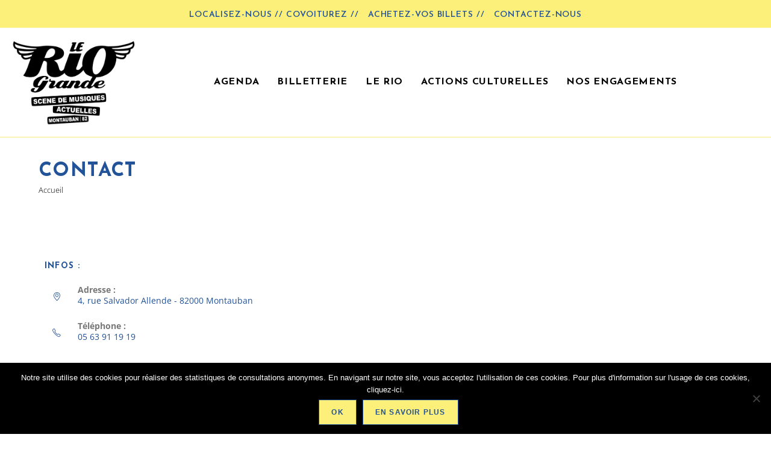

--- FILE ---
content_type: text/html; charset=UTF-8
request_url: https://www.rio-grande.fr/contact/
body_size: 27099
content:
<!DOCTYPE html>
<html class="html" lang="fr-FR">
<head>
	<meta charset="UTF-8">
	<link rel="profile" href="https://gmpg.org/xfn/11">

	<meta name='robots' content='index, follow, max-image-preview:large, max-snippet:-1, max-video-preview:-1' />
<meta name="viewport" content="width=device-width, initial-scale=1">
	<!-- This site is optimized with the Yoast SEO plugin v26.6 - https://yoast.com/wordpress/plugins/seo/ -->
	<title>Contact - Le Rio Grande, salle de concert - Montauban 82</title>
	<link rel="canonical" href="https://www.rio-grande.fr/contact/" />
	<meta property="og:locale" content="fr_FR" />
	<meta property="og:type" content="article" />
	<meta property="og:title" content="Contact - Le Rio Grande, salle de concert - Montauban 82" />
	<meta property="og:description" content="Laissez nous un message :" />
	<meta property="og:url" content="https://www.rio-grande.fr/contact/" />
	<meta property="og:site_name" content="Le Rio Grande, salle de concert - Montauban 82" />
	<meta property="article:publisher" content="https://www.facebook.com/associationlerio/" />
	<meta property="article:modified_time" content="2024-11-14T11:59:47+00:00" />
	<meta property="og:image" content="https://www.rio-grande.fr/wp-content/uploads/2022/05/RIO_3_bannière-scaled.jpg" />
	<meta property="og:image:width" content="2560" />
	<meta property="og:image:height" content="971" />
	<meta property="og:image:type" content="image/jpeg" />
	<meta name="twitter:card" content="summary_large_image" />
	<meta name="twitter:site" content="@Le_Rio_Grande" />
	<script type="application/ld+json" class="yoast-schema-graph">{"@context":"https://schema.org","@graph":[{"@type":"WebPage","@id":"https://www.rio-grande.fr/contact/","url":"https://www.rio-grande.fr/contact/","name":"Contact - Le Rio Grande, salle de concert - Montauban 82","isPartOf":{"@id":"https://www.rio-grande.fr/#website"},"datePublished":"2016-05-25T20:44:58+00:00","dateModified":"2024-11-14T11:59:47+00:00","breadcrumb":{"@id":"https://www.rio-grande.fr/contact/#breadcrumb"},"inLanguage":"fr-FR","potentialAction":[{"@type":"ReadAction","target":["https://www.rio-grande.fr/contact/"]}]},{"@type":"BreadcrumbList","@id":"https://www.rio-grande.fr/contact/#breadcrumb","itemListElement":[{"@type":"ListItem","position":1,"name":"Accueil","item":"https://www.rio-grande.fr/"},{"@type":"ListItem","position":2,"name":"Contact"}]},{"@type":"WebSite","@id":"https://www.rio-grande.fr/#website","url":"https://www.rio-grande.fr/","name":"Le Rio Grande, scène de toutes les musiques actuelles : salle de concerts et spectacles à Montauban en Tarn-et-Garonne - Midi-Pyrénées","description":"Les concerts à venir","publisher":{"@id":"https://www.rio-grande.fr/#organization"},"potentialAction":[{"@type":"SearchAction","target":{"@type":"EntryPoint","urlTemplate":"https://www.rio-grande.fr/?s={search_term_string}"},"query-input":{"@type":"PropertyValueSpecification","valueRequired":true,"valueName":"search_term_string"}}],"inLanguage":"fr-FR"},{"@type":"Organization","@id":"https://www.rio-grande.fr/#organization","name":"Le Rio Grande","url":"https://www.rio-grande.fr/","logo":{"@type":"ImageObject","inLanguage":"fr-FR","@id":"https://www.rio-grande.fr/#/schema/logo/image/","url":"https://www.rio-grande.fr/wp-content/uploads/2018/01/nouveau-logo-rio-grande-salle-concerts-montauban-occitanie.png","contentUrl":"https://www.rio-grande.fr/wp-content/uploads/2018/01/nouveau-logo-rio-grande-salle-concerts-montauban-occitanie.png","width":514,"height":353,"caption":"Le Rio Grande"},"image":{"@id":"https://www.rio-grande.fr/#/schema/logo/image/"},"sameAs":["https://www.facebook.com/associationlerio/","https://x.com/Le_Rio_Grande","https://www.instagram.com/le_rio_grande/","https://www.youtube.com/channel/UCd7DPZvBvDTlcSk87v7m5SQ"]}]}</script>
	<!-- / Yoast SEO plugin. -->


<link rel='dns-prefetch' href='//www.rio-grande.fr' />
<link rel='dns-prefetch' href='//fonts.googleapis.com' />
<link rel="alternate" type="application/rss+xml" title="Le Rio Grande, salle de concert - Montauban 82 &raquo; Flux" href="https://www.rio-grande.fr/feed/" />
<link rel="alternate" type="application/rss+xml" title="Le Rio Grande, salle de concert - Montauban 82 &raquo; Flux des commentaires" href="https://www.rio-grande.fr/comments/feed/" />
<link rel="alternate" title="oEmbed (JSON)" type="application/json+oembed" href="https://www.rio-grande.fr/wp-json/oembed/1.0/embed?url=https%3A%2F%2Fwww.rio-grande.fr%2Fcontact%2F" />
<link rel="alternate" title="oEmbed (XML)" type="text/xml+oembed" href="https://www.rio-grande.fr/wp-json/oembed/1.0/embed?url=https%3A%2F%2Fwww.rio-grande.fr%2Fcontact%2F&#038;format=xml" />
<style id='wp-img-auto-sizes-contain-inline-css'>
img:is([sizes=auto i],[sizes^="auto," i]){contain-intrinsic-size:3000px 1500px}
/*# sourceURL=wp-img-auto-sizes-contain-inline-css */
</style>

<link rel='stylesheet' id='sbi_styles-css' href='https://www.rio-grande.fr/wp-content/plugins/instagram-feed/css/sbi-styles.min.css?ver=6.10.0' media='all' />
<style id='wp-emoji-styles-inline-css'>

	img.wp-smiley, img.emoji {
		display: inline !important;
		border: none !important;
		box-shadow: none !important;
		height: 1em !important;
		width: 1em !important;
		margin: 0 0.07em !important;
		vertical-align: -0.1em !important;
		background: none !important;
		padding: 0 !important;
	}
/*# sourceURL=wp-emoji-styles-inline-css */
</style>
<style id='classic-theme-styles-inline-css'>
/*! This file is auto-generated */
.wp-block-button__link{color:#fff;background-color:#32373c;border-radius:9999px;box-shadow:none;text-decoration:none;padding:calc(.667em + 2px) calc(1.333em + 2px);font-size:1.125em}.wp-block-file__button{background:#32373c;color:#fff;text-decoration:none}
/*# sourceURL=/wp-includes/css/classic-themes.min.css */
</style>
<style id='global-styles-inline-css'>
:root{--wp--preset--aspect-ratio--square: 1;--wp--preset--aspect-ratio--4-3: 4/3;--wp--preset--aspect-ratio--3-4: 3/4;--wp--preset--aspect-ratio--3-2: 3/2;--wp--preset--aspect-ratio--2-3: 2/3;--wp--preset--aspect-ratio--16-9: 16/9;--wp--preset--aspect-ratio--9-16: 9/16;--wp--preset--color--black: #000000;--wp--preset--color--cyan-bluish-gray: #abb8c3;--wp--preset--color--white: #ffffff;--wp--preset--color--pale-pink: #f78da7;--wp--preset--color--vivid-red: #cf2e2e;--wp--preset--color--luminous-vivid-orange: #ff6900;--wp--preset--color--luminous-vivid-amber: #fcb900;--wp--preset--color--light-green-cyan: #7bdcb5;--wp--preset--color--vivid-green-cyan: #00d084;--wp--preset--color--pale-cyan-blue: #8ed1fc;--wp--preset--color--vivid-cyan-blue: #0693e3;--wp--preset--color--vivid-purple: #9b51e0;--wp--preset--gradient--vivid-cyan-blue-to-vivid-purple: linear-gradient(135deg,rgb(6,147,227) 0%,rgb(155,81,224) 100%);--wp--preset--gradient--light-green-cyan-to-vivid-green-cyan: linear-gradient(135deg,rgb(122,220,180) 0%,rgb(0,208,130) 100%);--wp--preset--gradient--luminous-vivid-amber-to-luminous-vivid-orange: linear-gradient(135deg,rgb(252,185,0) 0%,rgb(255,105,0) 100%);--wp--preset--gradient--luminous-vivid-orange-to-vivid-red: linear-gradient(135deg,rgb(255,105,0) 0%,rgb(207,46,46) 100%);--wp--preset--gradient--very-light-gray-to-cyan-bluish-gray: linear-gradient(135deg,rgb(238,238,238) 0%,rgb(169,184,195) 100%);--wp--preset--gradient--cool-to-warm-spectrum: linear-gradient(135deg,rgb(74,234,220) 0%,rgb(151,120,209) 20%,rgb(207,42,186) 40%,rgb(238,44,130) 60%,rgb(251,105,98) 80%,rgb(254,248,76) 100%);--wp--preset--gradient--blush-light-purple: linear-gradient(135deg,rgb(255,206,236) 0%,rgb(152,150,240) 100%);--wp--preset--gradient--blush-bordeaux: linear-gradient(135deg,rgb(254,205,165) 0%,rgb(254,45,45) 50%,rgb(107,0,62) 100%);--wp--preset--gradient--luminous-dusk: linear-gradient(135deg,rgb(255,203,112) 0%,rgb(199,81,192) 50%,rgb(65,88,208) 100%);--wp--preset--gradient--pale-ocean: linear-gradient(135deg,rgb(255,245,203) 0%,rgb(182,227,212) 50%,rgb(51,167,181) 100%);--wp--preset--gradient--electric-grass: linear-gradient(135deg,rgb(202,248,128) 0%,rgb(113,206,126) 100%);--wp--preset--gradient--midnight: linear-gradient(135deg,rgb(2,3,129) 0%,rgb(40,116,252) 100%);--wp--preset--font-size--small: 13px;--wp--preset--font-size--medium: 20px;--wp--preset--font-size--large: 36px;--wp--preset--font-size--x-large: 42px;--wp--preset--spacing--20: 0.44rem;--wp--preset--spacing--30: 0.67rem;--wp--preset--spacing--40: 1rem;--wp--preset--spacing--50: 1.5rem;--wp--preset--spacing--60: 2.25rem;--wp--preset--spacing--70: 3.38rem;--wp--preset--spacing--80: 5.06rem;--wp--preset--shadow--natural: 6px 6px 9px rgba(0, 0, 0, 0.2);--wp--preset--shadow--deep: 12px 12px 50px rgba(0, 0, 0, 0.4);--wp--preset--shadow--sharp: 6px 6px 0px rgba(0, 0, 0, 0.2);--wp--preset--shadow--outlined: 6px 6px 0px -3px rgb(255, 255, 255), 6px 6px rgb(0, 0, 0);--wp--preset--shadow--crisp: 6px 6px 0px rgb(0, 0, 0);}:where(.is-layout-flex){gap: 0.5em;}:where(.is-layout-grid){gap: 0.5em;}body .is-layout-flex{display: flex;}.is-layout-flex{flex-wrap: wrap;align-items: center;}.is-layout-flex > :is(*, div){margin: 0;}body .is-layout-grid{display: grid;}.is-layout-grid > :is(*, div){margin: 0;}:where(.wp-block-columns.is-layout-flex){gap: 2em;}:where(.wp-block-columns.is-layout-grid){gap: 2em;}:where(.wp-block-post-template.is-layout-flex){gap: 1.25em;}:where(.wp-block-post-template.is-layout-grid){gap: 1.25em;}.has-black-color{color: var(--wp--preset--color--black) !important;}.has-cyan-bluish-gray-color{color: var(--wp--preset--color--cyan-bluish-gray) !important;}.has-white-color{color: var(--wp--preset--color--white) !important;}.has-pale-pink-color{color: var(--wp--preset--color--pale-pink) !important;}.has-vivid-red-color{color: var(--wp--preset--color--vivid-red) !important;}.has-luminous-vivid-orange-color{color: var(--wp--preset--color--luminous-vivid-orange) !important;}.has-luminous-vivid-amber-color{color: var(--wp--preset--color--luminous-vivid-amber) !important;}.has-light-green-cyan-color{color: var(--wp--preset--color--light-green-cyan) !important;}.has-vivid-green-cyan-color{color: var(--wp--preset--color--vivid-green-cyan) !important;}.has-pale-cyan-blue-color{color: var(--wp--preset--color--pale-cyan-blue) !important;}.has-vivid-cyan-blue-color{color: var(--wp--preset--color--vivid-cyan-blue) !important;}.has-vivid-purple-color{color: var(--wp--preset--color--vivid-purple) !important;}.has-black-background-color{background-color: var(--wp--preset--color--black) !important;}.has-cyan-bluish-gray-background-color{background-color: var(--wp--preset--color--cyan-bluish-gray) !important;}.has-white-background-color{background-color: var(--wp--preset--color--white) !important;}.has-pale-pink-background-color{background-color: var(--wp--preset--color--pale-pink) !important;}.has-vivid-red-background-color{background-color: var(--wp--preset--color--vivid-red) !important;}.has-luminous-vivid-orange-background-color{background-color: var(--wp--preset--color--luminous-vivid-orange) !important;}.has-luminous-vivid-amber-background-color{background-color: var(--wp--preset--color--luminous-vivid-amber) !important;}.has-light-green-cyan-background-color{background-color: var(--wp--preset--color--light-green-cyan) !important;}.has-vivid-green-cyan-background-color{background-color: var(--wp--preset--color--vivid-green-cyan) !important;}.has-pale-cyan-blue-background-color{background-color: var(--wp--preset--color--pale-cyan-blue) !important;}.has-vivid-cyan-blue-background-color{background-color: var(--wp--preset--color--vivid-cyan-blue) !important;}.has-vivid-purple-background-color{background-color: var(--wp--preset--color--vivid-purple) !important;}.has-black-border-color{border-color: var(--wp--preset--color--black) !important;}.has-cyan-bluish-gray-border-color{border-color: var(--wp--preset--color--cyan-bluish-gray) !important;}.has-white-border-color{border-color: var(--wp--preset--color--white) !important;}.has-pale-pink-border-color{border-color: var(--wp--preset--color--pale-pink) !important;}.has-vivid-red-border-color{border-color: var(--wp--preset--color--vivid-red) !important;}.has-luminous-vivid-orange-border-color{border-color: var(--wp--preset--color--luminous-vivid-orange) !important;}.has-luminous-vivid-amber-border-color{border-color: var(--wp--preset--color--luminous-vivid-amber) !important;}.has-light-green-cyan-border-color{border-color: var(--wp--preset--color--light-green-cyan) !important;}.has-vivid-green-cyan-border-color{border-color: var(--wp--preset--color--vivid-green-cyan) !important;}.has-pale-cyan-blue-border-color{border-color: var(--wp--preset--color--pale-cyan-blue) !important;}.has-vivid-cyan-blue-border-color{border-color: var(--wp--preset--color--vivid-cyan-blue) !important;}.has-vivid-purple-border-color{border-color: var(--wp--preset--color--vivid-purple) !important;}.has-vivid-cyan-blue-to-vivid-purple-gradient-background{background: var(--wp--preset--gradient--vivid-cyan-blue-to-vivid-purple) !important;}.has-light-green-cyan-to-vivid-green-cyan-gradient-background{background: var(--wp--preset--gradient--light-green-cyan-to-vivid-green-cyan) !important;}.has-luminous-vivid-amber-to-luminous-vivid-orange-gradient-background{background: var(--wp--preset--gradient--luminous-vivid-amber-to-luminous-vivid-orange) !important;}.has-luminous-vivid-orange-to-vivid-red-gradient-background{background: var(--wp--preset--gradient--luminous-vivid-orange-to-vivid-red) !important;}.has-very-light-gray-to-cyan-bluish-gray-gradient-background{background: var(--wp--preset--gradient--very-light-gray-to-cyan-bluish-gray) !important;}.has-cool-to-warm-spectrum-gradient-background{background: var(--wp--preset--gradient--cool-to-warm-spectrum) !important;}.has-blush-light-purple-gradient-background{background: var(--wp--preset--gradient--blush-light-purple) !important;}.has-blush-bordeaux-gradient-background{background: var(--wp--preset--gradient--blush-bordeaux) !important;}.has-luminous-dusk-gradient-background{background: var(--wp--preset--gradient--luminous-dusk) !important;}.has-pale-ocean-gradient-background{background: var(--wp--preset--gradient--pale-ocean) !important;}.has-electric-grass-gradient-background{background: var(--wp--preset--gradient--electric-grass) !important;}.has-midnight-gradient-background{background: var(--wp--preset--gradient--midnight) !important;}.has-small-font-size{font-size: var(--wp--preset--font-size--small) !important;}.has-medium-font-size{font-size: var(--wp--preset--font-size--medium) !important;}.has-large-font-size{font-size: var(--wp--preset--font-size--large) !important;}.has-x-large-font-size{font-size: var(--wp--preset--font-size--x-large) !important;}
:where(.wp-block-post-template.is-layout-flex){gap: 1.25em;}:where(.wp-block-post-template.is-layout-grid){gap: 1.25em;}
:where(.wp-block-term-template.is-layout-flex){gap: 1.25em;}:where(.wp-block-term-template.is-layout-grid){gap: 1.25em;}
:where(.wp-block-columns.is-layout-flex){gap: 2em;}:where(.wp-block-columns.is-layout-grid){gap: 2em;}
:root :where(.wp-block-pullquote){font-size: 1.5em;line-height: 1.6;}
/*# sourceURL=global-styles-inline-css */
</style>
<link rel='stylesheet' id='contact-form-7-css' href='https://www.rio-grande.fr/wp-content/plugins/contact-form-7/includes/css/styles.css?ver=6.1.4' media='all' />
<link rel='stylesheet' id='cookie-notice-front-css' href='https://www.rio-grande.fr/wp-content/plugins/cookie-notice/css/front.min.css?ver=2.5.11' media='all' />
<link rel='stylesheet' id='float-menu-css' href='https://www.rio-grande.fr/wp-content/plugins/float-menu/public/assets/css/style.min.css?ver=7.2.2' media='all' />
<link rel='stylesheet' id='float-menu-fontawesome-css' href='https://www.rio-grande.fr/wp-content/plugins/float-menu/vendors/fontawesome/css/all.min.css?ver=7.1' media='all' />
<link rel='stylesheet' id='wpm-oceanwp-style-css' href='https://www.rio-grande.fr/wp-content/themes/oceanwp/style.css?ver=6.9' media='all' />
<link rel='stylesheet' id='elementor-frontend-css' href='https://www.rio-grande.fr/wp-content/plugins/elementor/assets/css/frontend.min.css?ver=3.34.0' media='all' />
<link rel='stylesheet' id='elementor-post-6422-css' href='https://www.rio-grande.fr/wp-content/uploads/elementor/css/post-6422.css?ver=1767568247' media='all' />
<link rel='stylesheet' id='elementor-post-6475-css' href='https://www.rio-grande.fr/wp-content/uploads/elementor/css/post-6475.css?ver=1767568231' media='all' />
<link rel='stylesheet' id='font-awesome-css' href='https://www.rio-grande.fr/wp-content/themes/oceanwp/assets/fonts/fontawesome/css/all.min.css?ver=6.7.2' media='all' />
<link rel='stylesheet' id='simple-line-icons-css' href='https://www.rio-grande.fr/wp-content/themes/oceanwp/assets/css/third/simple-line-icons.min.css?ver=2.4.0' media='all' />
<link rel='stylesheet' id='oceanwp-style-css' href='https://www.rio-grande.fr/wp-content/themes/oceanwp/assets/css/style.min.css?ver=1.0' media='all' />
<link rel='stylesheet' id='oceanwp-google-font-open-sans-css' href='//fonts.googleapis.com/css?family=Open+Sans%3A100%2C200%2C300%2C400%2C500%2C600%2C700%2C800%2C900%2C100i%2C200i%2C300i%2C400i%2C500i%2C600i%2C700i%2C800i%2C900i&#038;subset=latin&#038;display=swap&#038;ver=6.9' media='all' />
<link rel='stylesheet' id='oceanwp-google-font-josefin-sans-css' href='//fonts.googleapis.com/css?family=Josefin+Sans%3A100%2C200%2C300%2C400%2C500%2C600%2C700%2C800%2C900%2C100i%2C200i%2C300i%2C400i%2C500i%2C600i%2C700i%2C800i%2C900i&#038;subset=latin&#038;display=swap&#038;ver=6.9' media='all' />
<link rel='stylesheet' id='wp_mailjet_form_builder_widget-widget-front-styles-css' href='https://www.rio-grande.fr/wp-content/plugins/mailjet-for-wordpress/src/widgetformbuilder/css/front-widget.css?ver=6.1.6' media='all' />
<link rel='stylesheet' id='elementor-icons-css' href='https://www.rio-grande.fr/wp-content/plugins/elementor/assets/lib/eicons/css/elementor-icons.min.css?ver=5.45.0' media='all' />
<link rel='stylesheet' id='elementor-post-7371-css' href='https://www.rio-grande.fr/wp-content/uploads/elementor/css/post-7371.css?ver=1767568231' media='all' />
<link rel='stylesheet' id='sbistyles-css' href='https://www.rio-grande.fr/wp-content/plugins/instagram-feed/css/sbi-styles.min.css?ver=6.10.0' media='all' />
<link rel='stylesheet' id='swiper-css' href='https://www.rio-grande.fr/wp-content/plugins/elementor/assets/lib/swiper/v8/css/swiper.min.css?ver=8.4.5' media='all' />
<link rel='stylesheet' id='e-swiper-css' href='https://www.rio-grande.fr/wp-content/plugins/elementor/assets/css/conditionals/e-swiper.min.css?ver=3.34.0' media='all' />
<link rel='stylesheet' id='widget-heading-css' href='https://www.rio-grande.fr/wp-content/plugins/elementor/assets/css/widget-heading.min.css?ver=3.34.0' media='all' />
<link rel='stylesheet' id='elementor-post-860-css' href='https://www.rio-grande.fr/wp-content/uploads/elementor/css/post-860.css?ver=1767570564' media='all' />
<link rel='stylesheet' id='eael-general-css' href='https://www.rio-grande.fr/wp-content/plugins/essential-addons-for-elementor-lite/assets/front-end/css/view/general.min.css?ver=6.5.5' media='all' />
<link rel='stylesheet' id='oe-widgets-style-css' href='https://www.rio-grande.fr/wp-content/plugins/ocean-extra/assets/css/widgets.css?ver=6.9' media='all' />
<link rel='stylesheet' id='elementor-gf-local-opensans-css' href='https://www.rio-grande.fr/wp-content/uploads/elementor/google-fonts/css/opensans.css?ver=1742901105' media='all' />
<link rel='stylesheet' id='elementor-gf-local-exo2-css' href='https://www.rio-grande.fr/wp-content/uploads/elementor/google-fonts/css/exo2.css?ver=1742901117' media='all' />
<!--n2css--><!--n2js--><script src="https://www.rio-grande.fr/wp-includes/js/jquery/jquery.min.js?ver=3.7.1" id="jquery-core-js"></script>
<script src="https://www.rio-grande.fr/wp-includes/js/jquery/jquery-migrate.min.js?ver=3.4.1" id="jquery-migrate-js"></script>
<link rel="https://api.w.org/" href="https://www.rio-grande.fr/wp-json/" /><link rel="alternate" title="JSON" type="application/json" href="https://www.rio-grande.fr/wp-json/wp/v2/pages/860" /><link rel="EditURI" type="application/rsd+xml" title="RSD" href="https://www.rio-grande.fr/xmlrpc.php?rsd" />
<meta name="generator" content="WordPress 6.9" />
<link rel='shortlink' href='https://www.rio-grande.fr/?p=860' />
<meta name="generator" content="Elementor 3.34.0; features: additional_custom_breakpoints; settings: css_print_method-external, google_font-enabled, font_display-auto">
			<style>
				.e-con.e-parent:nth-of-type(n+4):not(.e-lazyloaded):not(.e-no-lazyload),
				.e-con.e-parent:nth-of-type(n+4):not(.e-lazyloaded):not(.e-no-lazyload) * {
					background-image: none !important;
				}
				@media screen and (max-height: 1024px) {
					.e-con.e-parent:nth-of-type(n+3):not(.e-lazyloaded):not(.e-no-lazyload),
					.e-con.e-parent:nth-of-type(n+3):not(.e-lazyloaded):not(.e-no-lazyload) * {
						background-image: none !important;
					}
				}
				@media screen and (max-height: 640px) {
					.e-con.e-parent:nth-of-type(n+2):not(.e-lazyloaded):not(.e-no-lazyload),
					.e-con.e-parent:nth-of-type(n+2):not(.e-lazyloaded):not(.e-no-lazyload) * {
						background-image: none !important;
					}
				}
			</style>
			<link rel="icon" href="https://www.rio-grande.fr/wp-content/uploads/2020/09/cropped-fav-rio_scene-montauban-concerts-82-32x32.png" sizes="32x32" />
<link rel="icon" href="https://www.rio-grande.fr/wp-content/uploads/2020/09/cropped-fav-rio_scene-montauban-concerts-82-192x192.png" sizes="192x192" />
<link rel="apple-touch-icon" href="https://www.rio-grande.fr/wp-content/uploads/2020/09/cropped-fav-rio_scene-montauban-concerts-82-180x180.png" />
<meta name="msapplication-TileImage" content="https://www.rio-grande.fr/wp-content/uploads/2020/09/cropped-fav-rio_scene-montauban-concerts-82-270x270.png" />
<!-- OceanWP CSS -->
<style type="text/css">
/* Colors */a:hover,a.light:hover,.theme-heading .text::before,.theme-heading .text::after,#top-bar-content >a:hover,#top-bar-social li.oceanwp-email a:hover,#site-navigation-wrap .dropdown-menu >li >a:hover,#site-header.medium-header #medium-searchform button:hover,.oceanwp-mobile-menu-icon a:hover,.blog-entry.post .blog-entry-header .entry-title a:hover,.blog-entry.post .blog-entry-readmore a:hover,.blog-entry.thumbnail-entry .blog-entry-category a,ul.meta li a:hover,.dropcap,.single nav.post-navigation .nav-links .title,body .related-post-title a:hover,body #wp-calendar caption,body .contact-info-widget.default i,body .contact-info-widget.big-icons i,body .custom-links-widget .oceanwp-custom-links li a:hover,body .custom-links-widget .oceanwp-custom-links li a:hover:before,body .posts-thumbnails-widget li a:hover,body .social-widget li.oceanwp-email a:hover,.comment-author .comment-meta .comment-reply-link,#respond #cancel-comment-reply-link:hover,#footer-widgets .footer-box a:hover,#footer-bottom a:hover,#footer-bottom #footer-bottom-menu a:hover,.sidr a:hover,.sidr-class-dropdown-toggle:hover,.sidr-class-menu-item-has-children.active >a,.sidr-class-menu-item-has-children.active >a >.sidr-class-dropdown-toggle,input[type=checkbox]:checked:before{color:#225297}.single nav.post-navigation .nav-links .title .owp-icon use,.blog-entry.post .blog-entry-readmore a:hover .owp-icon use,body .contact-info-widget.default .owp-icon use,body .contact-info-widget.big-icons .owp-icon use{stroke:#225297}input[type="button"],input[type="reset"],input[type="submit"],button[type="submit"],.button,#site-navigation-wrap .dropdown-menu >li.btn >a >span,.thumbnail:hover i,.thumbnail:hover .link-post-svg-icon,.post-quote-content,.omw-modal .omw-close-modal,body .contact-info-widget.big-icons li:hover i,body .contact-info-widget.big-icons li:hover .owp-icon,body div.wpforms-container-full .wpforms-form input[type=submit],body div.wpforms-container-full .wpforms-form button[type=submit],body div.wpforms-container-full .wpforms-form .wpforms-page-button,.woocommerce-cart .wp-element-button,.woocommerce-checkout .wp-element-button,.wp-block-button__link{background-color:#225297}.widget-title{border-color:#225297}blockquote{border-color:#225297}.wp-block-quote{border-color:#225297}#searchform-dropdown{border-color:#225297}.dropdown-menu .sub-menu{border-color:#225297}.blog-entry.large-entry .blog-entry-readmore a:hover{border-color:#225297}.oceanwp-newsletter-form-wrap input[type="email"]:focus{border-color:#225297}.social-widget li.oceanwp-email a:hover{border-color:#225297}#respond #cancel-comment-reply-link:hover{border-color:#225297}body .contact-info-widget.big-icons li:hover i{border-color:#225297}body .contact-info-widget.big-icons li:hover .owp-icon{border-color:#225297}#footer-widgets .oceanwp-newsletter-form-wrap input[type="email"]:focus{border-color:#225297}input[type="button"]:hover,input[type="reset"]:hover,input[type="submit"]:hover,button[type="submit"]:hover,input[type="button"]:focus,input[type="reset"]:focus,input[type="submit"]:focus,button[type="submit"]:focus,.button:hover,.button:focus,#site-navigation-wrap .dropdown-menu >li.btn >a:hover >span,.post-quote-author,.omw-modal .omw-close-modal:hover,body div.wpforms-container-full .wpforms-form input[type=submit]:hover,body div.wpforms-container-full .wpforms-form button[type=submit]:hover,body div.wpforms-container-full .wpforms-form .wpforms-page-button:hover,.woocommerce-cart .wp-element-button:hover,.woocommerce-checkout .wp-element-button:hover,.wp-block-button__link:hover{background-color:#ee824e}table th,table td,hr,.content-area,body.content-left-sidebar #content-wrap .content-area,.content-left-sidebar .content-area,#top-bar-wrap,#site-header,#site-header.top-header #search-toggle,.dropdown-menu ul li,.centered-minimal-page-header,.blog-entry.post,.blog-entry.grid-entry .blog-entry-inner,.blog-entry.thumbnail-entry .blog-entry-bottom,.single-post .entry-title,.single .entry-share-wrap .entry-share,.single .entry-share,.single .entry-share ul li a,.single nav.post-navigation,.single nav.post-navigation .nav-links .nav-previous,#author-bio,#author-bio .author-bio-avatar,#author-bio .author-bio-social li a,#related-posts,#comments,.comment-body,#respond #cancel-comment-reply-link,#blog-entries .type-page,.page-numbers a,.page-numbers span:not(.elementor-screen-only),.page-links span,body #wp-calendar caption,body #wp-calendar th,body #wp-calendar tbody,body .contact-info-widget.default i,body .contact-info-widget.big-icons i,body .contact-info-widget.big-icons .owp-icon,body .contact-info-widget.default .owp-icon,body .posts-thumbnails-widget li,body .tagcloud a{border-color:#ffffff}a{color:#225297}a .owp-icon use{stroke:#225297}a:hover{color:#ee824e}a:hover .owp-icon use{stroke:#ee824e}body .theme-button,body input[type="submit"],body button[type="submit"],body button,body .button,body div.wpforms-container-full .wpforms-form input[type=submit],body div.wpforms-container-full .wpforms-form button[type=submit],body div.wpforms-container-full .wpforms-form .wpforms-page-button,.woocommerce-cart .wp-element-button,.woocommerce-checkout .wp-element-button,.wp-block-button__link{background-color:#fcf07a}body .theme-button:hover,body input[type="submit"]:hover,body button[type="submit"]:hover,body button:hover,body .button:hover,body div.wpforms-container-full .wpforms-form input[type=submit]:hover,body div.wpforms-container-full .wpforms-form input[type=submit]:active,body div.wpforms-container-full .wpforms-form button[type=submit]:hover,body div.wpforms-container-full .wpforms-form button[type=submit]:active,body div.wpforms-container-full .wpforms-form .wpforms-page-button:hover,body div.wpforms-container-full .wpforms-form .wpforms-page-button:active,.woocommerce-cart .wp-element-button:hover,.woocommerce-checkout .wp-element-button:hover,.wp-block-button__link:hover{background-color:#ffffff}body .theme-button,body input[type="submit"],body button[type="submit"],body button,body .button,body div.wpforms-container-full .wpforms-form input[type=submit],body div.wpforms-container-full .wpforms-form button[type=submit],body div.wpforms-container-full .wpforms-form .wpforms-page-button,.woocommerce-cart .wp-element-button,.woocommerce-checkout .wp-element-button,.wp-block-button__link{color:#225297}body .theme-button:hover,body input[type="submit"]:hover,body button[type="submit"]:hover,body button:hover,body .button:hover,body div.wpforms-container-full .wpforms-form input[type=submit]:hover,body div.wpforms-container-full .wpforms-form input[type=submit]:active,body div.wpforms-container-full .wpforms-form button[type=submit]:hover,body div.wpforms-container-full .wpforms-form button[type=submit]:active,body div.wpforms-container-full .wpforms-form .wpforms-page-button:hover,body div.wpforms-container-full .wpforms-form .wpforms-page-button:active,.woocommerce-cart .wp-element-button:hover,.woocommerce-checkout .wp-element-button:hover,.wp-block-button__link:hover{color:#225297}body .theme-button,body input[type="submit"],body button[type="submit"],body button,body .button,body div.wpforms-container-full .wpforms-form input[type=submit],body div.wpforms-container-full .wpforms-form button[type=submit],body div.wpforms-container-full .wpforms-form .wpforms-page-button,.woocommerce-cart .wp-element-button,.woocommerce-checkout .wp-element-button,.wp-block-button__link{border-color:#225297}body .theme-button:hover,body input[type="submit"]:hover,body button[type="submit"]:hover,body button:hover,body .button:hover,body div.wpforms-container-full .wpforms-form input[type=submit]:hover,body div.wpforms-container-full .wpforms-form input[type=submit]:active,body div.wpforms-container-full .wpforms-form button[type=submit]:hover,body div.wpforms-container-full .wpforms-form button[type=submit]:active,body div.wpforms-container-full .wpforms-form .wpforms-page-button:hover,body div.wpforms-container-full .wpforms-form .wpforms-page-button:active,.woocommerce-cart .wp-element-button:hover,.woocommerce-checkout .wp-element-button:hover,.wp-block-button__link:hover{border-color:#225297}form input[type="text"],form input[type="password"],form input[type="email"],form input[type="url"],form input[type="date"],form input[type="month"],form input[type="time"],form input[type="datetime"],form input[type="datetime-local"],form input[type="week"],form input[type="number"],form input[type="search"],form input[type="tel"],form input[type="color"],form select,form textarea,.select2-container .select2-choice,.woocommerce .woocommerce-checkout .select2-container--default .select2-selection--single{border-color:#225297}body div.wpforms-container-full .wpforms-form input[type=date],body div.wpforms-container-full .wpforms-form input[type=datetime],body div.wpforms-container-full .wpforms-form input[type=datetime-local],body div.wpforms-container-full .wpforms-form input[type=email],body div.wpforms-container-full .wpforms-form input[type=month],body div.wpforms-container-full .wpforms-form input[type=number],body div.wpforms-container-full .wpforms-form input[type=password],body div.wpforms-container-full .wpforms-form input[type=range],body div.wpforms-container-full .wpforms-form input[type=search],body div.wpforms-container-full .wpforms-form input[type=tel],body div.wpforms-container-full .wpforms-form input[type=text],body div.wpforms-container-full .wpforms-form input[type=time],body div.wpforms-container-full .wpforms-form input[type=url],body div.wpforms-container-full .wpforms-form input[type=week],body div.wpforms-container-full .wpforms-form select,body div.wpforms-container-full .wpforms-form textarea{border-color:#225297}form input[type="text"]:focus,form input[type="password"]:focus,form input[type="email"]:focus,form input[type="tel"]:focus,form input[type="url"]:focus,form input[type="search"]:focus,form textarea:focus,.select2-drop-active,.select2-dropdown-open.select2-drop-above .select2-choice,.select2-dropdown-open.select2-drop-above .select2-choices,.select2-drop.select2-drop-above.select2-drop-active,.select2-container-active .select2-choice,.select2-container-active .select2-choices{border-color:#225297}body div.wpforms-container-full .wpforms-form input:focus,body div.wpforms-container-full .wpforms-form textarea:focus,body div.wpforms-container-full .wpforms-form select:focus{border-color:#225297}form input[type="text"],form input[type="password"],form input[type="email"],form input[type="url"],form input[type="date"],form input[type="month"],form input[type="time"],form input[type="datetime"],form input[type="datetime-local"],form input[type="week"],form input[type="number"],form input[type="search"],form input[type="tel"],form input[type="color"],form select,form textarea{color:#000000}body div.wpforms-container-full .wpforms-form input[type=date],body div.wpforms-container-full .wpforms-form input[type=datetime],body div.wpforms-container-full .wpforms-form input[type=datetime-local],body div.wpforms-container-full .wpforms-form input[type=email],body div.wpforms-container-full .wpforms-form input[type=month],body div.wpforms-container-full .wpforms-form input[type=number],body div.wpforms-container-full .wpforms-form input[type=password],body div.wpforms-container-full .wpforms-form input[type=range],body div.wpforms-container-full .wpforms-form input[type=search],body div.wpforms-container-full .wpforms-form input[type=tel],body div.wpforms-container-full .wpforms-form input[type=text],body div.wpforms-container-full .wpforms-form input[type=time],body div.wpforms-container-full .wpforms-form input[type=url],body div.wpforms-container-full .wpforms-form input[type=week],body div.wpforms-container-full .wpforms-form select,body div.wpforms-container-full .wpforms-form textarea{color:#000000}label,body div.wpforms-container-full .wpforms-form .wpforms-field-label{color:#010101}.page-header .page-header-title,.page-header.background-image-page-header .page-header-title{color:#225297}.page-header .page-subheading{color:#010101}.site-breadcrumbs,.background-image-page-header .site-breadcrumbs{color:#000000}.site-breadcrumbs ul li .breadcrumb-sep,.site-breadcrumbs ol li .breadcrumb-sep{color:#0011ee}.site-breadcrumbs a,.background-image-page-header .site-breadcrumbs a{color:#000000}.site-breadcrumbs a .owp-icon use,.background-image-page-header .site-breadcrumbs a .owp-icon use{stroke:#000000}.site-breadcrumbs a:hover,.background-image-page-header .site-breadcrumbs a:hover{color:#0011ee}.site-breadcrumbs a:hover .owp-icon use,.background-image-page-header .site-breadcrumbs a:hover .owp-icon use{stroke:#0011ee}body{color:#010101}h1,h2,h3,h4,h5,h6,.theme-heading,.widget-title,.oceanwp-widget-recent-posts-title,.comment-reply-title,.entry-title,.sidebar-box .widget-title{color:#225297}h1{color:#010101}h2{color:#225297}h3{color:#ee824e}h4{color:#225297}/* OceanWP Style Settings CSS */@media only screen and (min-width:960px){.content-area,.content-left-sidebar .content-area{width:100%}}.theme-button,input[type="submit"],button[type="submit"],button,.button,body div.wpforms-container-full .wpforms-form input[type=submit],body div.wpforms-container-full .wpforms-form button[type=submit],body div.wpforms-container-full .wpforms-form .wpforms-page-button{border-style:solid}.theme-button,input[type="submit"],button[type="submit"],button,.button,body div.wpforms-container-full .wpforms-form input[type=submit],body div.wpforms-container-full .wpforms-form button[type=submit],body div.wpforms-container-full .wpforms-form .wpforms-page-button{border-width:1px}form input[type="text"],form input[type="password"],form input[type="email"],form input[type="url"],form input[type="date"],form input[type="month"],form input[type="time"],form input[type="datetime"],form input[type="datetime-local"],form input[type="week"],form input[type="number"],form input[type="search"],form input[type="tel"],form input[type="color"],form select,form textarea,.woocommerce .woocommerce-checkout .select2-container--default .select2-selection--single{border-style:solid}body div.wpforms-container-full .wpforms-form input[type=date],body div.wpforms-container-full .wpforms-form input[type=datetime],body div.wpforms-container-full .wpforms-form input[type=datetime-local],body div.wpforms-container-full .wpforms-form input[type=email],body div.wpforms-container-full .wpforms-form input[type=month],body div.wpforms-container-full .wpforms-form input[type=number],body div.wpforms-container-full .wpforms-form input[type=password],body div.wpforms-container-full .wpforms-form input[type=range],body div.wpforms-container-full .wpforms-form input[type=search],body div.wpforms-container-full .wpforms-form input[type=tel],body div.wpforms-container-full .wpforms-form input[type=text],body div.wpforms-container-full .wpforms-form input[type=time],body div.wpforms-container-full .wpforms-form input[type=url],body div.wpforms-container-full .wpforms-form input[type=week],body div.wpforms-container-full .wpforms-form select,body div.wpforms-container-full .wpforms-form textarea{border-style:solid}form input[type="text"],form input[type="password"],form input[type="email"],form input[type="url"],form input[type="date"],form input[type="month"],form input[type="time"],form input[type="datetime"],form input[type="datetime-local"],form input[type="week"],form input[type="number"],form input[type="search"],form input[type="tel"],form input[type="color"],form select,form textarea{border-radius:3px}body div.wpforms-container-full .wpforms-form input[type=date],body div.wpforms-container-full .wpforms-form input[type=datetime],body div.wpforms-container-full .wpforms-form input[type=datetime-local],body div.wpforms-container-full .wpforms-form input[type=email],body div.wpforms-container-full .wpforms-form input[type=month],body div.wpforms-container-full .wpforms-form input[type=number],body div.wpforms-container-full .wpforms-form input[type=password],body div.wpforms-container-full .wpforms-form input[type=range],body div.wpforms-container-full .wpforms-form input[type=search],body div.wpforms-container-full .wpforms-form input[type=tel],body div.wpforms-container-full .wpforms-form input[type=text],body div.wpforms-container-full .wpforms-form input[type=time],body div.wpforms-container-full .wpforms-form input[type=url],body div.wpforms-container-full .wpforms-form input[type=week],body div.wpforms-container-full .wpforms-form select,body div.wpforms-container-full .wpforms-form textarea{border-radius:3px}.page-numbers a,.page-numbers span:not(.elementor-screen-only),.page-links span{color:#000000}.page-numbers a .owp-icon use{stroke:#000000}.page-numbers a:hover,.page-links a:hover span,.page-numbers.current,.page-numbers.current:hover{color:#000000}.page-numbers a:hover .owp-icon use{stroke:#000000}.page-numbers a,.page-numbers span:not(.elementor-screen-only),.page-links span{border-color:#ffffff}.page-numbers a:hover,.page-links a:hover span,.page-numbers.current,.page-numbers.current:hover{border-color:#ffffff}#scroll-top{bottom:40px}#scroll-top{width:42px;height:42px;line-height:42px}#scroll-top{font-size:40px}#scroll-top .owp-icon{width:40px;height:40px}#scroll-top{background-color:#225297}#scroll-top:hover{background-color:#ee824e}#scroll-top{color:#fcf07a}#scroll-top .owp-icon use{stroke:#fcf07a}#scroll-top:hover{color:#225297}#scroll-top:hover .owp-icon use{stroke:#fcf07a}/* Header */#site-header-inner{padding:9px}#site-header.has-header-media .overlay-header-media{background-color:rgba(0,0,0,0.5)}#site-header{border-color:#fcf07a}#site-logo a.site-logo-text{color:#010101}#site-logo a.site-logo-text:hover{color:#225297}.effect-one #site-navigation-wrap .dropdown-menu >li >a.menu-link >span:after,.effect-three #site-navigation-wrap .dropdown-menu >li >a.menu-link >span:after,.effect-five #site-navigation-wrap .dropdown-menu >li >a.menu-link >span:before,.effect-five #site-navigation-wrap .dropdown-menu >li >a.menu-link >span:after,.effect-nine #site-navigation-wrap .dropdown-menu >li >a.menu-link >span:before,.effect-nine #site-navigation-wrap .dropdown-menu >li >a.menu-link >span:after{background-color:#225297}.effect-four #site-navigation-wrap .dropdown-menu >li >a.menu-link >span:before,.effect-four #site-navigation-wrap .dropdown-menu >li >a.menu-link >span:after,.effect-seven #site-navigation-wrap .dropdown-menu >li >a.menu-link:hover >span:after,.effect-seven #site-navigation-wrap .dropdown-menu >li.sfHover >a.menu-link >span:after{color:#225297}.effect-seven #site-navigation-wrap .dropdown-menu >li >a.menu-link:hover >span:after,.effect-seven #site-navigation-wrap .dropdown-menu >li.sfHover >a.menu-link >span:after{text-shadow:10px 0 #225297,-10px 0 #225297}.effect-two #site-navigation-wrap .dropdown-menu >li >a.menu-link >span:after,.effect-eight #site-navigation-wrap .dropdown-menu >li >a.menu-link >span:before,.effect-eight #site-navigation-wrap .dropdown-menu >li >a.menu-link >span:after{background-color:rgba(235,244,55,0.54)}.effect-six #site-navigation-wrap .dropdown-menu >li >a.menu-link >span:before,.effect-six #site-navigation-wrap .dropdown-menu >li >a.menu-link >span:after{border-color:rgba(235,244,55,0.54)}.effect-ten #site-navigation-wrap .dropdown-menu >li >a.menu-link:hover >span,.effect-ten #site-navigation-wrap .dropdown-menu >li.sfHover >a.menu-link >span{-webkit-box-shadow:0 0 10px 4px rgba(235,244,55,0.54);-moz-box-shadow:0 0 10px 4px rgba(235,244,55,0.54);box-shadow:0 0 10px 4px rgba(235,244,55,0.54)}#site-navigation-wrap .dropdown-menu >li >a,.oceanwp-mobile-menu-icon a,#searchform-header-replace-close{color:#010101}#site-navigation-wrap .dropdown-menu >li >a .owp-icon use,.oceanwp-mobile-menu-icon a .owp-icon use,#searchform-header-replace-close .owp-icon use{stroke:#010101}#site-navigation-wrap .dropdown-menu >li >a:hover,.oceanwp-mobile-menu-icon a:hover,#searchform-header-replace-close:hover{color:#225297}#site-navigation-wrap .dropdown-menu >li >a:hover .owp-icon use,.oceanwp-mobile-menu-icon a:hover .owp-icon use,#searchform-header-replace-close:hover .owp-icon use{stroke:#225297}#site-navigation-wrap .dropdown-menu >.current-menu-item >a,#site-navigation-wrap .dropdown-menu >.current-menu-ancestor >a,#site-navigation-wrap .dropdown-menu >.current-menu-item >a:hover,#site-navigation-wrap .dropdown-menu >.current-menu-ancestor >a:hover{color:#ee824e}.dropdown-menu .sub-menu,#searchform-dropdown,.current-shop-items-dropdown{border-color:#ee824e}.dropdown-menu ul li a.menu-link{color:#010101}.dropdown-menu ul li a.menu-link .owp-icon use{stroke:#010101}.dropdown-menu ul li a.menu-link:hover{color:#225297}.dropdown-menu ul li a.menu-link:hover .owp-icon use{stroke:#225297}.dropdown-menu ul >.current-menu-item >a.menu-link{color:#ee824e}.navigation li.mega-cat .mega-cat-title{color:#010101}.navigation li.mega-cat ul li .mega-post-title a{color:#fcf07a}.navigation li.mega-cat ul li .mega-post-title a:hover{color:#225297}#searchform-dropdown input{color:#000000}#searchform-dropdown input{border-color:#f29422}.oceanwp-social-menu ul li a,.oceanwp-social-menu .colored ul li a,.oceanwp-social-menu .minimal ul li a,.oceanwp-social-menu .dark ul li a{font-size:12px}.oceanwp-social-menu ul li a .owp-icon,.oceanwp-social-menu .colored ul li a .owp-icon,.oceanwp-social-menu .minimal ul li a .owp-icon,.oceanwp-social-menu .dark ul li a .owp-icon{width:12px;height:12px}.oceanwp-social-menu.simple-social ul li a{background-color:#81d742}body .sidr a,body .sidr-class-dropdown-toggle,#mobile-dropdown ul li a,#mobile-dropdown ul li a .dropdown-toggle,#mobile-fullscreen ul li a,#mobile-fullscreen .oceanwp-social-menu.simple-social ul li a{color:#010101}#mobile-fullscreen a.close .close-icon-inner,#mobile-fullscreen a.close .close-icon-inner::after{background-color:#010101}body .sidr a:hover,body .sidr-class-dropdown-toggle:hover,body .sidr-class-dropdown-toggle .fa,body .sidr-class-menu-item-has-children.active >a,body .sidr-class-menu-item-has-children.active >a >.sidr-class-dropdown-toggle,#mobile-dropdown ul li a:hover,#mobile-dropdown ul li a .dropdown-toggle:hover,#mobile-dropdown .menu-item-has-children.active >a,#mobile-dropdown .menu-item-has-children.active >a >.dropdown-toggle,#mobile-fullscreen ul li a:hover,#mobile-fullscreen .oceanwp-social-menu.simple-social ul li a:hover{color:#ee824e}#mobile-fullscreen a.close:hover .close-icon-inner,#mobile-fullscreen a.close:hover .close-icon-inner::after{background-color:#ee824e}body .sidr-class-mobile-searchform input,body .sidr-class-mobile-searchform input:focus,#mobile-dropdown #mobile-menu-search form input,#mobile-fullscreen #mobile-search input,#mobile-fullscreen #mobile-search .search-text{color:#5e5e5e}/* Topbar */#top-bar{padding:12px 0 8px 0}#top-bar-social li a{font-size:16px}#top-bar-social li a{padding:0 6px 0 22px}#top-bar-social li a{color:#000000}#top-bar-social li a .owp-icon use{stroke:#000000}#top-bar-social li a:hover{color:#0011ee!important}#top-bar-social li a:hover .owp-icon use{stroke:#0011ee!important}#top-bar-wrap,.oceanwp-top-bar-sticky{background-color:#fcf07a}#top-bar-wrap{border-color:#fcf07a}#top-bar-wrap,#top-bar-content strong{color:#010101}#top-bar-content a,#top-bar-social-alt a{color:#225297}#top-bar-content a:hover,#top-bar-social-alt a:hover{color:#ee824e}/* Blog CSS */.loader-ellips__dot{background-color:#1e73be}.blog-entry.post .blog-entry-header .entry-title a{color:#010101}.blog-entry ul.meta li i{color:#010101}.blog-entry ul.meta li .owp-icon use{stroke:#010101}.single-post ul.meta li i{color:#010101}.single-post ul.meta li .owp-icon use{stroke:#010101}.single-post .entry-title{color:#010101}.ocean-single-post-header ul.meta-item li a:hover{color:#333333}/* Sidebar */.sidebar-box .widget-title{color:#010101}/* Footer Widgets */#footer-widgets{padding:50px 0 0 0}#footer-widgets{background-color:#010101}#footer-widgets,#footer-widgets p,#footer-widgets li a:before,#footer-widgets .contact-info-widget span.oceanwp-contact-title,#footer-widgets .recent-posts-date,#footer-widgets .recent-posts-comments,#footer-widgets .widget-recent-posts-icons li .fa{color:#ffffff}#footer-widgets li,#footer-widgets #wp-calendar caption,#footer-widgets #wp-calendar th,#footer-widgets #wp-calendar tbody,#footer-widgets .contact-info-widget i,#footer-widgets .oceanwp-newsletter-form-wrap input[type="email"],#footer-widgets .posts-thumbnails-widget li,#footer-widgets .social-widget li a{border-color:#fcf07a}#footer-widgets .contact-info-widget .owp-icon{border-color:#fcf07a}#footer-widgets .footer-box a:hover,#footer-widgets a:hover{color:#ee824e}/* Footer Copyright */#footer-bottom{background-color:#fcf07a}#footer-bottom,#footer-bottom p{color:#010101}#footer-bottom a,#footer-bottom #footer-bottom-menu a{color:#225297}#footer-bottom a:hover,#footer-bottom #footer-bottom-menu a:hover{color:#ee824e}.page-header{background-color:#ffffff}/* Typography */body{font-family:'Open Sans';font-size:14px;line-height:1.8;font-weight:400}h1,h2,h3,h4,h5,h6,.theme-heading,.widget-title,.oceanwp-widget-recent-posts-title,.comment-reply-title,.entry-title,.sidebar-box .widget-title{font-family:'Josefin Sans';line-height:1.6;letter-spacing:1.2px;font-weight:800;text-transform:uppercase}h1{font-family:'Josefin Sans';font-size:28px;line-height:1.6;letter-spacing:1.4px;font-weight:600}h2{font-family:'Josefin Sans';font-size:22px;line-height:1.4;letter-spacing:1.5px;font-weight:500}h3{font-family:'Josefin Sans';font-size:18px;line-height:1.4;letter-spacing:1px}h4{font-family:'Josefin Sans';font-size:16px;line-height:1.4;letter-spacing:1px}h5{font-size:14px;line-height:1.4}h6{font-size:15px;line-height:1.4}.page-header .page-header-title,.page-header.background-image-page-header .page-header-title{font-family:'Josefin Sans';font-size:32px;line-height:1.4;font-weight:900}.page-header .page-subheading{font-family:'Josefin Sans';font-size:15px;line-height:1.8}.site-breadcrumbs,.site-breadcrumbs a{font-size:13px;line-height:1.4;font-weight:100;text-transform:capitalize}#top-bar-content,#top-bar-social-alt{font-family:'Josefin Sans';font-size:14px;line-height:1.8;letter-spacing:.9px;font-weight:600;text-transform:uppercase}#site-logo a.site-logo-text{font-family:'Josefin Sans';font-size:24px;line-height:1.8}#site-navigation-wrap .dropdown-menu >li >a,#site-header.full_screen-header .fs-dropdown-menu >li >a,#site-header.top-header #site-navigation-wrap .dropdown-menu >li >a,#site-header.center-header #site-navigation-wrap .dropdown-menu >li >a,#site-header.medium-header #site-navigation-wrap .dropdown-menu >li >a,.oceanwp-mobile-menu-icon a{font-family:'Josefin Sans';font-size:16px;letter-spacing:.7px;font-weight:700;text-transform:uppercase}.dropdown-menu ul li a.menu-link,#site-header.full_screen-header .fs-dropdown-menu ul.sub-menu li a{font-family:'Josefin Sans';font-size:12px;line-height:1.2;letter-spacing:.6px;font-weight:600;text-transform:uppercase}.sidr-class-dropdown-menu li a,a.sidr-class-toggle-sidr-close,#mobile-dropdown ul li a,body #mobile-fullscreen ul li a{font-family:'Josefin Sans';font-size:15px;line-height:1.8;font-weight:600;text-transform:uppercase}.blog-entry.post .blog-entry-header .entry-title a{font-family:'Josefin Sans';font-size:24px;line-height:1.4;font-weight:900;text-transform:uppercase}.ocean-single-post-header .single-post-title{font-size:34px;line-height:1.4;letter-spacing:.6px}.ocean-single-post-header ul.meta-item li,.ocean-single-post-header ul.meta-item li a{font-size:13px;line-height:1.4;letter-spacing:.6px}.ocean-single-post-header .post-author-name,.ocean-single-post-header .post-author-name a{font-size:14px;line-height:1.4;letter-spacing:.6px}.ocean-single-post-header .post-author-description{font-size:12px;line-height:1.4;letter-spacing:.6px}.single-post .entry-title{font-family:'Josefin Sans';line-height:1.4;letter-spacing:.6px;font-weight:800;text-transform:uppercase}.single-post ul.meta li,.single-post ul.meta li a{font-size:14px;line-height:1.4;letter-spacing:.6px}#footer-widgets .footer-box .widget-title{font-size:13px;line-height:1;letter-spacing:1px;text-transform:uppercase}#footer-bottom #copyright{font-size:12px;line-height:1;text-transform:uppercase}#footer-bottom #footer-bottom-menu{font-size:12px;line-height:1}.woocommerce-store-notice.demo_store{line-height:2;letter-spacing:1.5px}.demo_store .woocommerce-store-notice__dismiss-link{line-height:2;letter-spacing:1.5px}.woocommerce ul.products li.product li.title h2,.woocommerce ul.products li.product li.title a{font-size:14px;line-height:1.5}.woocommerce ul.products li.product li.category,.woocommerce ul.products li.product li.category a{font-size:12px;line-height:1}.woocommerce ul.products li.product .price{font-size:18px;line-height:1}.woocommerce ul.products li.product .button,.woocommerce ul.products li.product .product-inner .added_to_cart{font-size:12px;line-height:1.5;letter-spacing:1px}.woocommerce ul.products li.owp-woo-cond-notice span,.woocommerce ul.products li.owp-woo-cond-notice a{font-size:16px;line-height:1;letter-spacing:1px;font-weight:600;text-transform:capitalize}.woocommerce div.product .product_title{font-size:24px;line-height:1.4;letter-spacing:.6px}.woocommerce div.product p.price{font-size:36px;line-height:1}.woocommerce .owp-btn-normal .summary form button.button,.woocommerce .owp-btn-big .summary form button.button,.woocommerce .owp-btn-very-big .summary form button.button{font-size:12px;line-height:1.5;letter-spacing:1px;text-transform:uppercase}.woocommerce div.owp-woo-single-cond-notice span,.woocommerce div.owp-woo-single-cond-notice a{font-size:18px;line-height:2;letter-spacing:1.5px;font-weight:600;text-transform:capitalize}.ocean-preloader--active .preloader-after-content{font-size:20px;line-height:1.8;letter-spacing:.6px}
</style>				<style type="text/css" id="c4wp-checkout-css">
					.woocommerce-checkout .c4wp_captcha_field {
						margin-bottom: 10px;
						margin-top: 15px;
						position: relative;
						display: inline-block;
					}
				</style>
								<style type="text/css" id="c4wp-v3-lp-form-css">
					.login #login, .login #lostpasswordform {
						min-width: 350px !important;
					}
					.wpforms-field-c4wp iframe {
						width: 100% !important;
					}
				</style>
							<style type="text/css" id="c4wp-v3-lp-form-css">
				.login #login, .login #lostpasswordform {
					min-width: 350px !important;
				}
				.wpforms-field-c4wp iframe {
					width: 100% !important;
				}
			</style>
					<!-- Global site tag (gtag.js) - Google Analytics -->
	<script async src="https://www.googletagmanager.com/gtag/js?id=UA-84821265-1"></script>
	<script>
	  window.dataLayer = window.dataLayer || [];
	  function gtag(){dataLayer.push(arguments);}
	  gtag('js', new Date());

	  gtag('config', 'UA-84821265-1');
	</script>
</head>

<body class="wp-singular page-template-default page page-id-860 wp-embed-responsive wp-theme-oceanwp wp-child-theme-child-theme-rio cookies-not-set oceanwp-theme dropdown-mobile default-breakpoint content-full-width has-topbar has-breadcrumbs has-blog-grid has-fixed-footer has-parallax-footer elementor-default elementor-kit-7371 elementor-page elementor-page-860" itemscope="itemscope" itemtype="https://schema.org/WebPage">

	
	
	<div id="outer-wrap" class="site clr">

		<a class="skip-link screen-reader-text" href="#main">Skip to content</a>

		
		<div id="wrap" class="clr">

			

<div id="top-bar-wrap" class="clr">

	<div id="top-bar" class="clr container has-no-content">

		
		<div id="top-bar-inner" class="clr">

			
	<div id="top-bar-content" class="clr top-bar-centered">

		
<div id="top-bar-nav" class="navigation clr">

	<ul id="menu-direct" class="top-bar-menu dropdown-menu sf-menu"><li id="menu-item-6853" class="menu-item menu-item-type-post_type menu-item-object-page menu-item-6853"><a target="_blank" href="https://www.rio-grande.fr/le-rio/infos-pratiques-2/" class="menu-link">LOCALISEZ-NOUS   //  COVOITUREZ   //</a></li><li id="menu-item-6810" class="menu-item menu-item-type-custom menu-item-object-custom menu-item-6810"><a target="_blank" href="https://billetterie.rio-grande.fr/" class="menu-link">Achetez-vos billets //</a></li><li id="menu-item-6443" class="menu-item menu-item-type-post_type menu-item-object-page current-menu-item page_item page-item-860 current_page_item menu-item-6443"><a href="https://www.rio-grande.fr/contact/" class="menu-link">Contactez-nous</a></li></ul>
</div>

		
			
	</div><!-- #top-bar-content -->


		</div><!-- #top-bar-inner -->

		
	</div><!-- #top-bar -->

</div><!-- #top-bar-wrap -->


			
<header id="site-header" class="custom-header effect-one clr" data-height="0" itemscope="itemscope" itemtype="https://schema.org/WPHeader" role="banner">

	
		

<div id="site-header-inner" class="clr">

			<div data-elementor-type="wp-post" data-elementor-id="6422" class="elementor elementor-6422">
						<section class="elementor-section elementor-top-section elementor-element elementor-element-d95d3bc elementor-section-boxed elementor-section-height-default elementor-section-height-default" data-id="d95d3bc" data-element_type="section">
						<div class="elementor-container elementor-column-gap-default">
					<div class="elementor-column elementor-col-33 elementor-top-column elementor-element elementor-element-beb5eeb" data-id="beb5eeb" data-element_type="column">
			<div class="elementor-widget-wrap elementor-element-populated">
						<div class="elementor-element elementor-element-7d7eb24 elementor-invisible elementor-widget elementor-widget-image" data-id="7d7eb24" data-element_type="widget" data-settings="{&quot;_animation&quot;:&quot;shake&quot;}" data-widget_type="image.default">
				<div class="elementor-widget-container">
																<a href="https://www.rio-grande.fr">
							<img width="1024" height="703" src="https://www.rio-grande.fr/wp-content/uploads/2017/10/logo-rio-82-1024x703.png" class="attachment-large size-large wp-image-3971" alt="" srcset="https://www.rio-grande.fr/wp-content/uploads/2017/10/logo-rio-82-1024x703.png 1024w, https://www.rio-grande.fr/wp-content/uploads/2017/10/logo-rio-82-300x206.png 300w, https://www.rio-grande.fr/wp-content/uploads/2017/10/logo-rio-82-768x527.png 768w, https://www.rio-grande.fr/wp-content/uploads/2017/10/logo-rio-82.png 1028w" sizes="(max-width: 1024px) 100vw, 1024px" />								</a>
															</div>
				</div>
					</div>
		</div>
				<div class="elementor-column elementor-col-66 elementor-top-column elementor-element elementor-element-853fd0c" data-id="853fd0c" data-element_type="column">
			<div class="elementor-widget-wrap elementor-element-populated">
						<div class="elementor-element elementor-element-e0b3eed elementor-widget elementor-widget-wp-widget-ocean_custom_header_nav" data-id="e0b3eed" data-element_type="widget" data-widget_type="wp-widget-ocean_custom_header_nav.default">
				<div class="elementor-widget-container">
					
				<div class="custom-header-nav clr right">

								<div id="site-navigation-wrap" class="no-top-border clr">
			
			
			
			<nav id="site-navigation" class="navigation main-navigation clr" itemscope="itemscope" itemtype="https://schema.org/SiteNavigationElement" role="navigation" >

				<ul id="menu-principal" class="main-menu dropdown-menu sf-menu"><li id="menu-item-6522" class="menu-item menu-item-type-custom menu-item-object-custom menu-item-home menu-item-6522"><a href="https://www.rio-grande.fr" class="menu-link"><span class="text-wrap">Agenda</span></a></li><li id="menu-item-4563" class="menu-item menu-item-type-post_type menu-item-object-page menu-item-has-children dropdown menu-item-4563"><a href="https://www.rio-grande.fr/le-rio/billetterie-2/" class="menu-link"><span class="text-wrap">Billetterie</span></a>
<ul class="sub-menu">
	<li id="menu-item-6811" class="menu-item menu-item-type-custom menu-item-object-custom menu-item-6811"><a target="_blank" href="https://billetterie.rio-grande.fr/" class="menu-link"><span class="text-wrap">Billetterie en ligne</span></a></li>	<li id="menu-item-6999" class="menu-item menu-item-type-post_type menu-item-object-page menu-item-6999"><a href="https://www.rio-grande.fr/le-rio/billetterie-2/" class="menu-link"><span class="text-wrap">Infos Billetterie</span></a></li></ul>
</li><li id="menu-item-243" class="menu-item menu-item-type-custom menu-item-object-custom menu-item-has-children dropdown menu-item-243"><a href="https://www.rio-grande.fr/le-rio/qui-est-association-le-rio/" class="menu-link"><span class="text-wrap">Le Rio</span></a>
<ul class="sub-menu">
	<li id="menu-item-6816" class="menu-item menu-item-type-post_type menu-item-object-page menu-item-6816"><a href="https://www.rio-grande.fr/le-rio/qui-est-association-le-rio/" class="menu-link"><span class="text-wrap">Qui sommes-nous ?</span></a></li>	<li id="menu-item-6825" class="menu-item menu-item-type-post_type menu-item-object-page menu-item-6825"><a href="https://www.rio-grande.fr/le-rio/les-reseaux/" class="menu-link"><span class="text-wrap">Les réseaux</span></a></li>	<li id="menu-item-6988" class="menu-item menu-item-type-post_type menu-item-object-page menu-item-6988"><a href="https://www.rio-grande.fr/le-rio/les-partenaires-2/" class="menu-link"><span class="text-wrap">Les partenaires</span></a></li>	<li id="menu-item-6852" class="menu-item menu-item-type-post_type menu-item-object-page menu-item-6852"><a href="https://www.rio-grande.fr/le-rio/infos-pratiques-2/" class="menu-link"><span class="text-wrap">Infos pratiques</span></a></li>	<li id="menu-item-2488" class="menu-item menu-item-type-post_type menu-item-object-page menu-item-2488"><a href="https://www.rio-grande.fr/le-rio/ils-sont-venus-au-rio-grande/" class="menu-link"><span class="text-wrap">Ils sont venus au Rio Grande</span></a></li></ul>
</li><li id="menu-item-244" class="menu-item menu-item-type-custom menu-item-object-custom menu-item-has-children dropdown menu-item-244"><a href="https://www.rio-grande.fr/actions-culturelles/quest-ce-que-cest/" class="menu-link"><span class="text-wrap">Actions culturelles</span></a>
<ul class="sub-menu">
	<li id="menu-item-71" class="menu-item menu-item-type-post_type menu-item-object-page menu-item-71"><a href="https://www.rio-grande.fr/actions-culturelles/quest-ce-que-cest/" class="menu-link"><span class="text-wrap">Qu’est ce que c’est ?</span></a></li>	<li id="menu-item-75" class="menu-item menu-item-type-post_type menu-item-object-page menu-item-75"><a href="https://www.rio-grande.fr/actions-artistiques/" class="menu-link"><span class="text-wrap">MADE IN RIO</span></a></li>	<li id="menu-item-5929" class="menu-item menu-item-type-post_type menu-item-object-page menu-item-5929"><a href="https://www.rio-grande.fr/actions-culturelles/les-derives-sonores/" class="menu-link"><span class="text-wrap">Les Dérives Sonores</span></a></li>	<li id="menu-item-13659" class="menu-item menu-item-type-post_type menu-item-object-post menu-item-13659"><a href="https://www.rio-grande.fr/parcours-education-artistique-et-culturelle-association-le-rio-2023-24/" class="menu-link"><span class="text-wrap">Parcours d’éducation artistique et culturelle</span></a></li>	<li id="menu-item-72" class="menu-item menu-item-type-post_type menu-item-object-page menu-item-72"><a href="https://www.rio-grande.fr/actions-culturelles/concerts-pour-les-minots/" class="menu-link"><span class="text-wrap">Concerts pour les Minots</span></a></li>	<li id="menu-item-3873" class="menu-item menu-item-type-post_type menu-item-object-page menu-item-3873"><a href="https://www.rio-grande.fr/actions-culturelles/music-box/" class="menu-link"><span class="text-wrap">MUSIC BOX – atelier de pratique musicale</span></a></li>	<li id="menu-item-3881" class="menu-item menu-item-type-post_type menu-item-object-page menu-item-3881"><a href="https://www.rio-grande.fr/actions-culturelles/la-grande-chorale-du-rio/" class="menu-link"><span class="text-wrap">La Grande Chorale du Rio</span></a></li>	<li id="menu-item-73" class="menu-item menu-item-type-post_type menu-item-object-page menu-item-73"><a href="https://www.rio-grande.fr/actions-culturelles/peace-lobe-ecoute-ecoute/" class="menu-link"><span class="text-wrap">Peace &#038; Lobe / Écoute Écoute</span></a></li></ul>
</li><li id="menu-item-15472" class="menu-item menu-item-type-post_type menu-item-object-page menu-item-15472"><a href="https://www.rio-grande.fr/nos-engagements/" class="menu-link"><span class="text-wrap">NOS ENGAGEMENTS</span></a></li></ul>
			</nav><!-- #site-navigation -->

			
			
					</div><!-- #site-navigation-wrap -->
			
		
	
	
	<div class="oceanwp-mobile-menu-icon clr mobile-right">

		
		
		
		<a href="https://www.rio-grande.fr/#mobile-menu-toggle" class="mobile-menu"  aria-label="Menu mobile">
							<i class="fa fa-bars" aria-hidden="true"></i>
								<span class="oceanwp-text">Menu</span>
				<span class="oceanwp-close-text">Fermer</span>
						</a>

		
		
		
	</div><!-- #oceanwp-mobile-menu-navbar -->

	

<div id="mobile-dropdown" class="clr" >

	<nav class="clr" itemscope="itemscope" itemtype="https://schema.org/SiteNavigationElement">

		<ul id="menu-principal-1" class="menu"><li class="menu-item menu-item-type-custom menu-item-object-custom menu-item-home menu-item-6522"><a href="https://www.rio-grande.fr">Agenda</a></li>
<li class="menu-item menu-item-type-post_type menu-item-object-page menu-item-has-children menu-item-4563"><a href="https://www.rio-grande.fr/le-rio/billetterie-2/">Billetterie</a>
<ul class="sub-menu">
	<li class="menu-item menu-item-type-custom menu-item-object-custom menu-item-6811"><a target="_blank" href="https://billetterie.rio-grande.fr/">Billetterie en ligne</a></li>
	<li class="menu-item menu-item-type-post_type menu-item-object-page menu-item-6999"><a href="https://www.rio-grande.fr/le-rio/billetterie-2/">Infos Billetterie</a></li>
</ul>
</li>
<li class="menu-item menu-item-type-custom menu-item-object-custom menu-item-has-children menu-item-243"><a href="https://www.rio-grande.fr/le-rio/qui-est-association-le-rio/">Le Rio</a>
<ul class="sub-menu">
	<li class="menu-item menu-item-type-post_type menu-item-object-page menu-item-6816"><a href="https://www.rio-grande.fr/le-rio/qui-est-association-le-rio/">Qui sommes-nous ?</a></li>
	<li class="menu-item menu-item-type-post_type menu-item-object-page menu-item-6825"><a href="https://www.rio-grande.fr/le-rio/les-reseaux/">Les réseaux</a></li>
	<li class="menu-item menu-item-type-post_type menu-item-object-page menu-item-6988"><a href="https://www.rio-grande.fr/le-rio/les-partenaires-2/">Les partenaires</a></li>
	<li class="menu-item menu-item-type-post_type menu-item-object-page menu-item-6852"><a href="https://www.rio-grande.fr/le-rio/infos-pratiques-2/">Infos pratiques</a></li>
	<li class="menu-item menu-item-type-post_type menu-item-object-page menu-item-2488"><a href="https://www.rio-grande.fr/le-rio/ils-sont-venus-au-rio-grande/">Ils sont venus au Rio Grande</a></li>
</ul>
</li>
<li class="menu-item menu-item-type-custom menu-item-object-custom menu-item-has-children menu-item-244"><a href="https://www.rio-grande.fr/actions-culturelles/quest-ce-que-cest/">Actions culturelles</a>
<ul class="sub-menu">
	<li class="menu-item menu-item-type-post_type menu-item-object-page menu-item-71"><a href="https://www.rio-grande.fr/actions-culturelles/quest-ce-que-cest/">Qu’est ce que c’est ?</a></li>
	<li class="menu-item menu-item-type-post_type menu-item-object-page menu-item-75"><a href="https://www.rio-grande.fr/actions-artistiques/">MADE IN RIO</a></li>
	<li class="menu-item menu-item-type-post_type menu-item-object-page menu-item-5929"><a href="https://www.rio-grande.fr/actions-culturelles/les-derives-sonores/">Les Dérives Sonores</a></li>
	<li class="menu-item menu-item-type-post_type menu-item-object-post menu-item-13659"><a href="https://www.rio-grande.fr/parcours-education-artistique-et-culturelle-association-le-rio-2023-24/">Parcours d’éducation artistique et culturelle</a></li>
	<li class="menu-item menu-item-type-post_type menu-item-object-page menu-item-72"><a href="https://www.rio-grande.fr/actions-culturelles/concerts-pour-les-minots/">Concerts pour les Minots</a></li>
	<li class="menu-item menu-item-type-post_type menu-item-object-page menu-item-3873"><a href="https://www.rio-grande.fr/actions-culturelles/music-box/">MUSIC BOX – atelier de pratique musicale</a></li>
	<li class="menu-item menu-item-type-post_type menu-item-object-page menu-item-3881"><a href="https://www.rio-grande.fr/actions-culturelles/la-grande-chorale-du-rio/">La Grande Chorale du Rio</a></li>
	<li class="menu-item menu-item-type-post_type menu-item-object-page menu-item-73"><a href="https://www.rio-grande.fr/actions-culturelles/peace-lobe-ecoute-ecoute/">Peace &#038; Lobe / Écoute Écoute</a></li>
</ul>
</li>
<li class="menu-item menu-item-type-post_type menu-item-object-page menu-item-15472"><a href="https://www.rio-grande.fr/nos-engagements/">NOS ENGAGEMENTS</a></li>
</ul><ul id="menu-direct-1" class="menu"><li class="menu-item menu-item-type-post_type menu-item-object-page menu-item-6853"><a target="_blank" href="https://www.rio-grande.fr/le-rio/infos-pratiques-2/">LOCALISEZ-NOUS   //  COVOITUREZ   //</a></li>
<li class="menu-item menu-item-type-custom menu-item-object-custom menu-item-6810"><a target="_blank" href="https://billetterie.rio-grande.fr/">Achetez-vos billets //</a></li>
<li class="menu-item menu-item-type-post_type menu-item-object-page current-menu-item page_item page-item-860 current_page_item menu-item-6443"><a href="https://www.rio-grande.fr/contact/" aria-current="page">Contactez-nous</a></li>
</ul>
<div id="mobile-menu-search" class="clr">
	<form aria-label="Rechercher sur ce site" method="get" action="https://www.rio-grande.fr/" class="mobile-searchform">
		<input aria-label="Insérer une requête de recherche" value="" class="field" id="ocean-mobile-search-1" type="search" name="s" autocomplete="off" placeholder="Rechercher" />
		<button aria-label="Envoyer la recherche" type="submit" class="searchform-submit">
			<i class=" icon-magnifier" aria-hidden="true" role="img"></i>		</button>
					</form>
</div><!-- .mobile-menu-search -->

	</nav>

</div>

				</div>

							</div>
				</div>
					</div>
		</div>
					</div>
		</section>
				</div>
		
</div>


<div id="mobile-dropdown" class="clr" >

	<nav class="clr" itemscope="itemscope" itemtype="https://schema.org/SiteNavigationElement">

		<ul id="menu-principal-2" class="menu"><li class="menu-item menu-item-type-custom menu-item-object-custom menu-item-home menu-item-6522"><a href="https://www.rio-grande.fr">Agenda</a></li>
<li class="menu-item menu-item-type-post_type menu-item-object-page menu-item-has-children menu-item-4563"><a href="https://www.rio-grande.fr/le-rio/billetterie-2/">Billetterie</a>
<ul class="sub-menu">
	<li class="menu-item menu-item-type-custom menu-item-object-custom menu-item-6811"><a target="_blank" href="https://billetterie.rio-grande.fr/">Billetterie en ligne</a></li>
	<li class="menu-item menu-item-type-post_type menu-item-object-page menu-item-6999"><a href="https://www.rio-grande.fr/le-rio/billetterie-2/">Infos Billetterie</a></li>
</ul>
</li>
<li class="menu-item menu-item-type-custom menu-item-object-custom menu-item-has-children menu-item-243"><a href="https://www.rio-grande.fr/le-rio/qui-est-association-le-rio/">Le Rio</a>
<ul class="sub-menu">
	<li class="menu-item menu-item-type-post_type menu-item-object-page menu-item-6816"><a href="https://www.rio-grande.fr/le-rio/qui-est-association-le-rio/">Qui sommes-nous ?</a></li>
	<li class="menu-item menu-item-type-post_type menu-item-object-page menu-item-6825"><a href="https://www.rio-grande.fr/le-rio/les-reseaux/">Les réseaux</a></li>
	<li class="menu-item menu-item-type-post_type menu-item-object-page menu-item-6988"><a href="https://www.rio-grande.fr/le-rio/les-partenaires-2/">Les partenaires</a></li>
	<li class="menu-item menu-item-type-post_type menu-item-object-page menu-item-6852"><a href="https://www.rio-grande.fr/le-rio/infos-pratiques-2/">Infos pratiques</a></li>
	<li class="menu-item menu-item-type-post_type menu-item-object-page menu-item-2488"><a href="https://www.rio-grande.fr/le-rio/ils-sont-venus-au-rio-grande/">Ils sont venus au Rio Grande</a></li>
</ul>
</li>
<li class="menu-item menu-item-type-custom menu-item-object-custom menu-item-has-children menu-item-244"><a href="https://www.rio-grande.fr/actions-culturelles/quest-ce-que-cest/">Actions culturelles</a>
<ul class="sub-menu">
	<li class="menu-item menu-item-type-post_type menu-item-object-page menu-item-71"><a href="https://www.rio-grande.fr/actions-culturelles/quest-ce-que-cest/">Qu’est ce que c’est ?</a></li>
	<li class="menu-item menu-item-type-post_type menu-item-object-page menu-item-75"><a href="https://www.rio-grande.fr/actions-artistiques/">MADE IN RIO</a></li>
	<li class="menu-item menu-item-type-post_type menu-item-object-page menu-item-5929"><a href="https://www.rio-grande.fr/actions-culturelles/les-derives-sonores/">Les Dérives Sonores</a></li>
	<li class="menu-item menu-item-type-post_type menu-item-object-post menu-item-13659"><a href="https://www.rio-grande.fr/parcours-education-artistique-et-culturelle-association-le-rio-2023-24/">Parcours d’éducation artistique et culturelle</a></li>
	<li class="menu-item menu-item-type-post_type menu-item-object-page menu-item-72"><a href="https://www.rio-grande.fr/actions-culturelles/concerts-pour-les-minots/">Concerts pour les Minots</a></li>
	<li class="menu-item menu-item-type-post_type menu-item-object-page menu-item-3873"><a href="https://www.rio-grande.fr/actions-culturelles/music-box/">MUSIC BOX – atelier de pratique musicale</a></li>
	<li class="menu-item menu-item-type-post_type menu-item-object-page menu-item-3881"><a href="https://www.rio-grande.fr/actions-culturelles/la-grande-chorale-du-rio/">La Grande Chorale du Rio</a></li>
	<li class="menu-item menu-item-type-post_type menu-item-object-page menu-item-73"><a href="https://www.rio-grande.fr/actions-culturelles/peace-lobe-ecoute-ecoute/">Peace &#038; Lobe / Écoute Écoute</a></li>
</ul>
</li>
<li class="menu-item menu-item-type-post_type menu-item-object-page menu-item-15472"><a href="https://www.rio-grande.fr/nos-engagements/">NOS ENGAGEMENTS</a></li>
</ul><ul id="menu-direct-2" class="menu"><li class="menu-item menu-item-type-post_type menu-item-object-page menu-item-6853"><a target="_blank" href="https://www.rio-grande.fr/le-rio/infos-pratiques-2/">LOCALISEZ-NOUS   //  COVOITUREZ   //</a></li>
<li class="menu-item menu-item-type-custom menu-item-object-custom menu-item-6810"><a target="_blank" href="https://billetterie.rio-grande.fr/">Achetez-vos billets //</a></li>
<li class="menu-item menu-item-type-post_type menu-item-object-page current-menu-item page_item page-item-860 current_page_item menu-item-6443"><a href="https://www.rio-grande.fr/contact/" aria-current="page">Contactez-nous</a></li>
</ul>
<div id="mobile-menu-search" class="clr">
	<form aria-label="Rechercher sur ce site" method="get" action="https://www.rio-grande.fr/" class="mobile-searchform">
		<input aria-label="Insérer une requête de recherche" value="" class="field" id="ocean-mobile-search-2" type="search" name="s" autocomplete="off" placeholder="Rechercher" />
		<button aria-label="Envoyer la recherche" type="submit" class="searchform-submit">
			<i class=" icon-magnifier" aria-hidden="true" role="img"></i>		</button>
					</form>
</div><!-- .mobile-menu-search -->

	</nav>

</div>


		
		
</header><!-- #site-header -->


			
			<main id="main" class="site-main clr"  role="main">

				

<header class="page-header">

	
	<div class="container clr page-header-inner">

		
			<h1 class="page-header-title clr" itemprop="headline">Contact</h1>

			
		
		<nav role="navigation" aria-label="Fil d’Ariane" class="site-breadcrumbs clr position-under-title"><ol class="trail-items" ><meta name="numberOfItems" content="1" /><meta name="itemListOrder" content="Ascending" /><li class="trail-item trail-end" ><span itemprop="name"><a href="https://www.rio-grande.fr" rel="home" aria-label="Accueil"><span class="breadcrumb-home">Accueil</span></a></span><meta itemprop="position" content="1" /></li></ol></nav>
	</div><!-- .page-header-inner -->

	
	
</header><!-- .page-header -->


	
	<div id="content-wrap" class="container clr">

		
		<div id="primary" class="content-area clr">

			
			<div id="content" class="site-content clr">

				
				
<article class="single-page-article clr">

	
<div class="entry clr" itemprop="text">

	
			<div data-elementor-type="wp-page" data-elementor-id="860" class="elementor elementor-860">
						<section class="elementor-section elementor-top-section elementor-element elementor-element-f928536 elementor-section-boxed elementor-section-height-default elementor-section-height-default" data-id="f928536" data-element_type="section">
						<div class="elementor-container elementor-column-gap-default">
					<div class="elementor-column elementor-col-50 elementor-top-column elementor-element elementor-element-48d57ba" data-id="48d57ba" data-element_type="column">
			<div class="elementor-widget-wrap elementor-element-populated">
						<div class="elementor-element elementor-element-5849390 elementor-widget elementor-widget-wp-widget-ocean_contact_info" data-id="5849390" data-element_type="widget" data-widget_type="wp-widget-ocean_contact_info.default">
				<div class="elementor-widget-container">
					<h5>Infos :</h5><ul class="contact-info-widget default"><li class="address"><i class="icon-location-pin" aria-hidden="true"></i><div class="oceanwp-info-wrap"><span class="oceanwp-contact-title">Adresse :</span><a href="https://goo.gl/maps/31YtMN1mFYqq92a29" target="_blank" rel="noopener noreferrer"><span class="oceanwp-contact-text">4, rue Salvador Allende - 82000 Montauban</span></a><span class="screen-reader-text">S’ouvre dans un nouvel onglet</span></div></li><li class="phone"><i class="icon-phone" aria-hidden="true"></i><div class="oceanwp-info-wrap"><span class="oceanwp-contact-title">Téléphone :</span><a href="tel:tel:05 63 91 19 19"><span class="oceanwp-contact-text">05 63 91 19 19</span></a><span class="screen-reader-text">S’ouvre dans votre application</span></div></li></ul>				</div>
				</div>
					</div>
		</div>
				<div class="elementor-column elementor-col-50 elementor-top-column elementor-element elementor-element-06e1e5e" data-id="06e1e5e" data-element_type="column">
			<div class="elementor-widget-wrap">
							</div>
		</div>
					</div>
		</section>
				<section class="elementor-section elementor-top-section elementor-element elementor-element-d7b0df1 elementor-section-boxed elementor-section-height-default elementor-section-height-default" data-id="d7b0df1" data-element_type="section">
						<div class="elementor-container elementor-column-gap-default">
					<div class="elementor-column elementor-col-100 elementor-top-column elementor-element elementor-element-721c7f3" data-id="721c7f3" data-element_type="column">
			<div class="elementor-widget-wrap elementor-element-populated">
						<div class="elementor-element elementor-element-b8c7d86 elementor-widget elementor-widget-heading" data-id="b8c7d86" data-element_type="widget" data-widget_type="heading.default">
				<div class="elementor-widget-container">
					<h5 class="elementor-heading-title elementor-size-default">Laissez nous un message :</h5>				</div>
				</div>
				<div class="elementor-element elementor-element-caa6871 elementor-widget elementor-widget-shortcode" data-id="caa6871" data-element_type="widget" data-widget_type="shortcode.default">
				<div class="elementor-widget-container">
							<div class="elementor-shortcode">
<div class="wpcf7 no-js" id="wpcf7-f18933-p860-o1" lang="fr-FR" dir="ltr" data-wpcf7-id="18933">
<div class="screen-reader-response"><p role="status" aria-live="polite" aria-atomic="true"></p> <ul></ul></div>
<form action="/contact/#wpcf7-f18933-p860-o1" method="post" class="wpcf7-form init" aria-label="Formulaire de contact" novalidate="novalidate" data-status="init">
<fieldset class="hidden-fields-container"><input type="hidden" name="_wpcf7" value="18933" /><input type="hidden" name="_wpcf7_version" value="6.1.4" /><input type="hidden" name="_wpcf7_locale" value="fr_FR" /><input type="hidden" name="_wpcf7_unit_tag" value="wpcf7-f18933-p860-o1" /><input type="hidden" name="_wpcf7_container_post" value="860" /><input type="hidden" name="_wpcf7_posted_data_hash" value="" />
</fieldset>
<p><label> Votre nom<br />
<span class="wpcf7-form-control-wrap" data-name="your-name"><input size="40" maxlength="400" class="wpcf7-form-control wpcf7-text wpcf7-validates-as-required" autocomplete="name" aria-required="true" aria-invalid="false" value="" type="text" name="your-name" /></span> </label>
</p>
<p><label> Votre e-mail<br />
<span class="wpcf7-form-control-wrap" data-name="your-email"><input size="40" maxlength="400" class="wpcf7-form-control wpcf7-email wpcf7-validates-as-required wpcf7-text wpcf7-validates-as-email" autocomplete="email" aria-required="true" aria-invalid="false" value="" type="email" name="your-email" /></span> </label>
</p>
<p><label> Objet<br />
<span class="wpcf7-form-control-wrap" data-name="your-subject"><input size="40" maxlength="400" class="wpcf7-form-control wpcf7-text wpcf7-validates-as-required" aria-required="true" aria-invalid="false" value="" type="text" name="your-subject" /></span> </label>
</p>
<p><label> Votre message<br />
<span class="wpcf7-form-control-wrap" data-name="your-message"><textarea cols="40" rows="10" maxlength="2000" class="wpcf7-form-control wpcf7-textarea" aria-invalid="false" name="your-message"></textarea></span> </label>
</p>
<p><input class="wpcf7-form-control wpcf7-submit has-spinner" type="submit" value="Envoyer" />
</p>
<p><span class="wpcf7-form-control-wrap" data-name="acceptance-949"><span class="wpcf7-form-control wpcf7-acceptance"><span class="wpcf7-list-item"><label><input type="checkbox" name="acceptance-949" value="1" aria-invalid="false" /><span class="wpcf7-list-item-label">J'autorise ce site à conserver les données transmises via ce formulaire pour le traitement de la demande ci-jointe.  Aucune exploitation commerciale ne sera faite des données conservées. En savoir plus sur <a href=https://www.rio-grande.fr/politique-de-confidentialite/ target=_blank>notre politique de confidentialité.</a></span></label></span></span></span>
</p><div class="wpcf7-response-output" aria-hidden="true"></div>
</form>
</div>
</div>
						</div>
				</div>
					</div>
		</div>
					</div>
		</section>
				</div>
		
	
</div>

</article>

				
			</div><!-- #content -->

			
		</div><!-- #primary -->

		
	</div><!-- #content-wrap -->

	

	</main><!-- #main -->

	
	
	
		
<footer id="footer" class="site-footer parallax-footer" itemscope="itemscope" itemtype="https://schema.org/WPFooter" role="contentinfo">

	
	<div id="footer-inner" class="clr">

		

<div id="footer-widgets" class="oceanwp-row clr">

	
	<div class="footer-widgets-inner container">

				<div data-elementor-type="wp-post" data-elementor-id="6422" class="elementor elementor-6422">
						<section class="elementor-section elementor-top-section elementor-element elementor-element-d95d3bc elementor-section-boxed elementor-section-height-default elementor-section-height-default" data-id="d95d3bc" data-element_type="section">
						<div class="elementor-container elementor-column-gap-default">
					<div class="elementor-column elementor-col-33 elementor-top-column elementor-element elementor-element-beb5eeb" data-id="beb5eeb" data-element_type="column">
			<div class="elementor-widget-wrap elementor-element-populated">
						<div class="elementor-element elementor-element-7d7eb24 elementor-invisible elementor-widget elementor-widget-image" data-id="7d7eb24" data-element_type="widget" data-settings="{&quot;_animation&quot;:&quot;shake&quot;}" data-widget_type="image.default">
				<div class="elementor-widget-container">
																<a href="https://www.rio-grande.fr">
							<img width="1024" height="703" src="https://www.rio-grande.fr/wp-content/uploads/2017/10/logo-rio-82-1024x703.png" class="attachment-large size-large wp-image-3971" alt="" srcset="https://www.rio-grande.fr/wp-content/uploads/2017/10/logo-rio-82-1024x703.png 1024w, https://www.rio-grande.fr/wp-content/uploads/2017/10/logo-rio-82-300x206.png 300w, https://www.rio-grande.fr/wp-content/uploads/2017/10/logo-rio-82-768x527.png 768w, https://www.rio-grande.fr/wp-content/uploads/2017/10/logo-rio-82.png 1028w" sizes="(max-width: 1024px) 100vw, 1024px" />								</a>
															</div>
				</div>
					</div>
		</div>
				<div class="elementor-column elementor-col-66 elementor-top-column elementor-element elementor-element-853fd0c" data-id="853fd0c" data-element_type="column">
			<div class="elementor-widget-wrap elementor-element-populated">
						<div class="elementor-element elementor-element-e0b3eed elementor-widget elementor-widget-wp-widget-ocean_custom_header_nav" data-id="e0b3eed" data-element_type="widget" data-widget_type="wp-widget-ocean_custom_header_nav.default">
				<div class="elementor-widget-container">
					
				<div class="custom-header-nav clr right">

								<div id="site-navigation-wrap" class="no-top-border clr">
			
			
			
			<nav id="site-navigation" class="navigation main-navigation clr" itemscope="itemscope" itemtype="https://schema.org/SiteNavigationElement" role="navigation" >

				<ul id="menu-principal-3" class="main-menu dropdown-menu sf-menu"><li class="menu-item menu-item-type-custom menu-item-object-custom menu-item-home menu-item-6522"><a href="https://www.rio-grande.fr" class="menu-link"><span class="text-wrap">Agenda</span></a></li><li class="menu-item menu-item-type-post_type menu-item-object-page menu-item-has-children dropdown menu-item-4563"><a href="https://www.rio-grande.fr/le-rio/billetterie-2/" class="menu-link"><span class="text-wrap">Billetterie</span></a>
<ul class="sub-menu">
	<li class="menu-item menu-item-type-custom menu-item-object-custom menu-item-6811"><a target="_blank" href="https://billetterie.rio-grande.fr/" class="menu-link"><span class="text-wrap">Billetterie en ligne</span></a></li>	<li class="menu-item menu-item-type-post_type menu-item-object-page menu-item-6999"><a href="https://www.rio-grande.fr/le-rio/billetterie-2/" class="menu-link"><span class="text-wrap">Infos Billetterie</span></a></li></ul>
</li><li class="menu-item menu-item-type-custom menu-item-object-custom menu-item-has-children dropdown menu-item-243"><a href="https://www.rio-grande.fr/le-rio/qui-est-association-le-rio/" class="menu-link"><span class="text-wrap">Le Rio</span></a>
<ul class="sub-menu">
	<li class="menu-item menu-item-type-post_type menu-item-object-page menu-item-6816"><a href="https://www.rio-grande.fr/le-rio/qui-est-association-le-rio/" class="menu-link"><span class="text-wrap">Qui sommes-nous ?</span></a></li>	<li class="menu-item menu-item-type-post_type menu-item-object-page menu-item-6825"><a href="https://www.rio-grande.fr/le-rio/les-reseaux/" class="menu-link"><span class="text-wrap">Les réseaux</span></a></li>	<li class="menu-item menu-item-type-post_type menu-item-object-page menu-item-6988"><a href="https://www.rio-grande.fr/le-rio/les-partenaires-2/" class="menu-link"><span class="text-wrap">Les partenaires</span></a></li>	<li class="menu-item menu-item-type-post_type menu-item-object-page menu-item-6852"><a href="https://www.rio-grande.fr/le-rio/infos-pratiques-2/" class="menu-link"><span class="text-wrap">Infos pratiques</span></a></li>	<li class="menu-item menu-item-type-post_type menu-item-object-page menu-item-2488"><a href="https://www.rio-grande.fr/le-rio/ils-sont-venus-au-rio-grande/" class="menu-link"><span class="text-wrap">Ils sont venus au Rio Grande</span></a></li></ul>
</li><li class="menu-item menu-item-type-custom menu-item-object-custom menu-item-has-children dropdown menu-item-244"><a href="https://www.rio-grande.fr/actions-culturelles/quest-ce-que-cest/" class="menu-link"><span class="text-wrap">Actions culturelles</span></a>
<ul class="sub-menu">
	<li class="menu-item menu-item-type-post_type menu-item-object-page menu-item-71"><a href="https://www.rio-grande.fr/actions-culturelles/quest-ce-que-cest/" class="menu-link"><span class="text-wrap">Qu’est ce que c’est ?</span></a></li>	<li class="menu-item menu-item-type-post_type menu-item-object-page menu-item-75"><a href="https://www.rio-grande.fr/actions-artistiques/" class="menu-link"><span class="text-wrap">MADE IN RIO</span></a></li>	<li class="menu-item menu-item-type-post_type menu-item-object-page menu-item-5929"><a href="https://www.rio-grande.fr/actions-culturelles/les-derives-sonores/" class="menu-link"><span class="text-wrap">Les Dérives Sonores</span></a></li>	<li class="menu-item menu-item-type-post_type menu-item-object-post menu-item-13659"><a href="https://www.rio-grande.fr/parcours-education-artistique-et-culturelle-association-le-rio-2023-24/" class="menu-link"><span class="text-wrap">Parcours d’éducation artistique et culturelle</span></a></li>	<li class="menu-item menu-item-type-post_type menu-item-object-page menu-item-72"><a href="https://www.rio-grande.fr/actions-culturelles/concerts-pour-les-minots/" class="menu-link"><span class="text-wrap">Concerts pour les Minots</span></a></li>	<li class="menu-item menu-item-type-post_type menu-item-object-page menu-item-3873"><a href="https://www.rio-grande.fr/actions-culturelles/music-box/" class="menu-link"><span class="text-wrap">MUSIC BOX – atelier de pratique musicale</span></a></li>	<li class="menu-item menu-item-type-post_type menu-item-object-page menu-item-3881"><a href="https://www.rio-grande.fr/actions-culturelles/la-grande-chorale-du-rio/" class="menu-link"><span class="text-wrap">La Grande Chorale du Rio</span></a></li>	<li class="menu-item menu-item-type-post_type menu-item-object-page menu-item-73"><a href="https://www.rio-grande.fr/actions-culturelles/peace-lobe-ecoute-ecoute/" class="menu-link"><span class="text-wrap">Peace &#038; Lobe / Écoute Écoute</span></a></li></ul>
</li><li class="menu-item menu-item-type-post_type menu-item-object-page menu-item-15472"><a href="https://www.rio-grande.fr/nos-engagements/" class="menu-link"><span class="text-wrap">NOS ENGAGEMENTS</span></a></li></ul>
			</nav><!-- #site-navigation -->

			
			
					</div><!-- #site-navigation-wrap -->
			
		
	
	
	<div class="oceanwp-mobile-menu-icon clr mobile-right">

		
		
		
		<a href="https://www.rio-grande.fr/#mobile-menu-toggle" class="mobile-menu"  aria-label="Menu mobile">
							<i class="fa fa-bars" aria-hidden="true"></i>
								<span class="oceanwp-text">Menu</span>
				<span class="oceanwp-close-text">Fermer</span>
						</a>

		
		
		
	</div><!-- #oceanwp-mobile-menu-navbar -->

	

<div id="mobile-dropdown" class="clr" >

	<nav class="clr" itemscope="itemscope" itemtype="https://schema.org/SiteNavigationElement">

		<ul id="menu-principal-4" class="menu"><li class="menu-item menu-item-type-custom menu-item-object-custom menu-item-home menu-item-6522"><a href="https://www.rio-grande.fr">Agenda</a></li>
<li class="menu-item menu-item-type-post_type menu-item-object-page menu-item-has-children menu-item-4563"><a href="https://www.rio-grande.fr/le-rio/billetterie-2/">Billetterie</a>
<ul class="sub-menu">
	<li class="menu-item menu-item-type-custom menu-item-object-custom menu-item-6811"><a target="_blank" href="https://billetterie.rio-grande.fr/">Billetterie en ligne</a></li>
	<li class="menu-item menu-item-type-post_type menu-item-object-page menu-item-6999"><a href="https://www.rio-grande.fr/le-rio/billetterie-2/">Infos Billetterie</a></li>
</ul>
</li>
<li class="menu-item menu-item-type-custom menu-item-object-custom menu-item-has-children menu-item-243"><a href="https://www.rio-grande.fr/le-rio/qui-est-association-le-rio/">Le Rio</a>
<ul class="sub-menu">
	<li class="menu-item menu-item-type-post_type menu-item-object-page menu-item-6816"><a href="https://www.rio-grande.fr/le-rio/qui-est-association-le-rio/">Qui sommes-nous ?</a></li>
	<li class="menu-item menu-item-type-post_type menu-item-object-page menu-item-6825"><a href="https://www.rio-grande.fr/le-rio/les-reseaux/">Les réseaux</a></li>
	<li class="menu-item menu-item-type-post_type menu-item-object-page menu-item-6988"><a href="https://www.rio-grande.fr/le-rio/les-partenaires-2/">Les partenaires</a></li>
	<li class="menu-item menu-item-type-post_type menu-item-object-page menu-item-6852"><a href="https://www.rio-grande.fr/le-rio/infos-pratiques-2/">Infos pratiques</a></li>
	<li class="menu-item menu-item-type-post_type menu-item-object-page menu-item-2488"><a href="https://www.rio-grande.fr/le-rio/ils-sont-venus-au-rio-grande/">Ils sont venus au Rio Grande</a></li>
</ul>
</li>
<li class="menu-item menu-item-type-custom menu-item-object-custom menu-item-has-children menu-item-244"><a href="https://www.rio-grande.fr/actions-culturelles/quest-ce-que-cest/">Actions culturelles</a>
<ul class="sub-menu">
	<li class="menu-item menu-item-type-post_type menu-item-object-page menu-item-71"><a href="https://www.rio-grande.fr/actions-culturelles/quest-ce-que-cest/">Qu’est ce que c’est ?</a></li>
	<li class="menu-item menu-item-type-post_type menu-item-object-page menu-item-75"><a href="https://www.rio-grande.fr/actions-artistiques/">MADE IN RIO</a></li>
	<li class="menu-item menu-item-type-post_type menu-item-object-page menu-item-5929"><a href="https://www.rio-grande.fr/actions-culturelles/les-derives-sonores/">Les Dérives Sonores</a></li>
	<li class="menu-item menu-item-type-post_type menu-item-object-post menu-item-13659"><a href="https://www.rio-grande.fr/parcours-education-artistique-et-culturelle-association-le-rio-2023-24/">Parcours d’éducation artistique et culturelle</a></li>
	<li class="menu-item menu-item-type-post_type menu-item-object-page menu-item-72"><a href="https://www.rio-grande.fr/actions-culturelles/concerts-pour-les-minots/">Concerts pour les Minots</a></li>
	<li class="menu-item menu-item-type-post_type menu-item-object-page menu-item-3873"><a href="https://www.rio-grande.fr/actions-culturelles/music-box/">MUSIC BOX – atelier de pratique musicale</a></li>
	<li class="menu-item menu-item-type-post_type menu-item-object-page menu-item-3881"><a href="https://www.rio-grande.fr/actions-culturelles/la-grande-chorale-du-rio/">La Grande Chorale du Rio</a></li>
	<li class="menu-item menu-item-type-post_type menu-item-object-page menu-item-73"><a href="https://www.rio-grande.fr/actions-culturelles/peace-lobe-ecoute-ecoute/">Peace &#038; Lobe / Écoute Écoute</a></li>
</ul>
</li>
<li class="menu-item menu-item-type-post_type menu-item-object-page menu-item-15472"><a href="https://www.rio-grande.fr/nos-engagements/">NOS ENGAGEMENTS</a></li>
</ul><ul id="menu-direct-3" class="menu"><li class="menu-item menu-item-type-post_type menu-item-object-page menu-item-6853"><a target="_blank" href="https://www.rio-grande.fr/le-rio/infos-pratiques-2/">LOCALISEZ-NOUS   //  COVOITUREZ   //</a></li>
<li class="menu-item menu-item-type-custom menu-item-object-custom menu-item-6810"><a target="_blank" href="https://billetterie.rio-grande.fr/">Achetez-vos billets //</a></li>
<li class="menu-item menu-item-type-post_type menu-item-object-page current-menu-item page_item page-item-860 current_page_item menu-item-6443"><a href="https://www.rio-grande.fr/contact/" aria-current="page">Contactez-nous</a></li>
</ul>
<div id="mobile-menu-search" class="clr">
	<form aria-label="Rechercher sur ce site" method="get" action="https://www.rio-grande.fr/" class="mobile-searchform">
		<input aria-label="Insérer une requête de recherche" value="" class="field" id="ocean-mobile-search-3" type="search" name="s" autocomplete="off" placeholder="Rechercher" />
		<button aria-label="Envoyer la recherche" type="submit" class="searchform-submit">
			<i class=" icon-magnifier" aria-hidden="true" role="img"></i>		</button>
					</form>
</div><!-- .mobile-menu-search -->

	</nav>

</div>

				</div>

							</div>
				</div>
					</div>
		</div>
					</div>
		</section>
				</div>
		
	</div><!-- .container -->

	
</div><!-- #footer-widgets -->



<div id="footer-bottom" class="clr no-footer-nav">

	
	<div id="footer-bottom-inner" class="container clr">

		
		
			<div id="copyright" class="clr" role="contentinfo">
				Copyright 2023 - <a href="https://www.rio-grande.fr/mentions-legales" target="_blank">Mentions Légales </a>- site réalisé par <a href="https://www.anna-a.fr/" title="Anna Aurel Webdesigner" target="_blank">Anna-A.fr</a>			</div><!-- #copyright -->

			
	</div><!-- #footer-bottom-inner -->

	
</div><!-- #footer-bottom -->


	</div><!-- #footer-inner -->

	
</footer><!-- #footer -->

	
	
</div><!-- #wrap -->


</div><!-- #outer-wrap -->



<a aria-label="Scroll to the top of the page" href="#" id="scroll-top" class="scroll-top-right"><i class=" fa fa-arrow-alt-circle-up" aria-hidden="true" role="img"></i></a>




<script type="speculationrules">
{"prefetch":[{"source":"document","where":{"and":[{"href_matches":"/*"},{"not":{"href_matches":["/wp-*.php","/wp-admin/*","/wp-content/uploads/*","/wp-content/*","/wp-content/plugins/*","/wp-content/themes/child-theme-rio/*","/wp-content/themes/oceanwp/*","/*\\?(.+)"]}},{"not":{"selector_matches":"a[rel~=\"nofollow\"]"}},{"not":{"selector_matches":".no-prefetch, .no-prefetch a"}}]},"eagerness":"conservative"}]}
</script>
<div dir="ltr" class="floating-menu notranslate float-menu-1" style="--fm-link-duration:400;--fm-z-index:9;" data-float-menu="{&quot;position&quot;:[&quot;right&quot;,&quot;center&quot;],&quot;appearance&quot;:{&quot;shape&quot;:&quot;-square&quot;,&quot;sideSpace&quot;:true,&quot;buttonSpace&quot;:true,&quot;labelConnected&quot;:true,&quot;subSpace&quot;:true},&quot;mobile&quot;:[480,24,15,0,12],&quot;label&quot;:[],&quot;remove&quot;:true}"><ul class="fm-bar"><li class='fm-item' style='--fm-color:rgb(0,17,238);--fm-background:rgb(254,225,0);--fm-hover-color:#ffffff;--fm-hover-background:#184c72;'><a class="fm-link" href="https://www.facebook.com/leriogrande82" target="_blank"><span class="fm-icon"><span class="fab fa-facebook"></span></span><span class="fm-label">Dans l&#039;agenda :</span></a></li><li class='fm-item' style='--fm-color:rgb(0,17,238);--fm-background:rgb(254,225,0);--fm-hover-color:#ffffff;--fm-hover-background:#184c72;'><a class="fm-link" href="https://www.instagram.com/le_rio_grande/" target="_blank"><span class="fm-icon"><span class="fab fa-instagram"></span></span><span class="fm-label">Plein les mirettes !</span></a></li><li class='fm-item' style='--fm-color:rgb(0,17,238);--fm-background:rgb(254,225,0);--fm-hover-color:#ffffff;--fm-hover-background:#184c72;'><a class="fm-link" href="https://www.youtube.com/channel/UCd7DPZvBvDTlcSk87v7m5SQ" target="_blank"><span class="fm-icon"><span class="fab fa-youtube"></span></span><span class="fm-label">Un petit aperçu...</span></a></li><li class='fm-item' style='--fm-color:rgb(0,17,238);--fm-background:rgb(254,225,0);--fm-hover-color:#ffffff;--fm-hover-background:#184c72;'><a class="fm-link" href="https://twitter.com/le_rio_grande?lang=fr" target="_blank"><span class="fm-icon"><span class="fab fa-twitter"></span></span><span class="fm-label">Newspapers</span></a></li><li class='fm-item' style='--fm-color:rgb(0,17,238);--fm-background:rgb(255,225,0);--fm-hover-color:#ffffff;--fm-hover-background:#184c72;'><a class="fm-link" href="https://goo.gl/maps/J7PpLfcmng51kHBa7" target="_blank"><span class="fm-icon"><span class="fas fa-rocket"></span></span><span class="fm-label">Rendez-vous au Rio !</span></a></li></ul></div><!-- Instagram Feed JS -->
<script type="text/javascript">
var sbiajaxurl = "https://www.rio-grande.fr/wp-admin/admin-ajax.php";
</script>
			<script>
				const lazyloadRunObserver = () => {
					const lazyloadBackgrounds = document.querySelectorAll( `.e-con.e-parent:not(.e-lazyloaded)` );
					const lazyloadBackgroundObserver = new IntersectionObserver( ( entries ) => {
						entries.forEach( ( entry ) => {
							if ( entry.isIntersecting ) {
								let lazyloadBackground = entry.target;
								if( lazyloadBackground ) {
									lazyloadBackground.classList.add( 'e-lazyloaded' );
								}
								lazyloadBackgroundObserver.unobserve( entry.target );
							}
						});
					}, { rootMargin: '200px 0px 200px 0px' } );
					lazyloadBackgrounds.forEach( ( lazyloadBackground ) => {
						lazyloadBackgroundObserver.observe( lazyloadBackground );
					} );
				};
				const events = [
					'DOMContentLoaded',
					'elementor/lazyload/observe',
				];
				events.forEach( ( event ) => {
					document.addEventListener( event, lazyloadRunObserver );
				} );
			</script>
			<link rel='stylesheet' id='e-animation-shake-css' href='https://www.rio-grande.fr/wp-content/plugins/elementor/assets/lib/animations/styles/shake.min.css?ver=3.34.0' media='all' />
<script src="https://www.rio-grande.fr/wp-includes/js/dist/hooks.min.js?ver=dd5603f07f9220ed27f1" id="wp-hooks-js"></script>
<script src="https://www.rio-grande.fr/wp-includes/js/dist/i18n.min.js?ver=c26c3dc7bed366793375" id="wp-i18n-js"></script>
<script id="wp-i18n-js-after">
wp.i18n.setLocaleData( { 'text direction\u0004ltr': [ 'ltr' ] } );
//# sourceURL=wp-i18n-js-after
</script>
<script src="https://www.rio-grande.fr/wp-content/plugins/contact-form-7/includes/swv/js/index.js?ver=6.1.4" id="swv-js"></script>
<script id="contact-form-7-js-translations">
( function( domain, translations ) {
	var localeData = translations.locale_data[ domain ] || translations.locale_data.messages;
	localeData[""].domain = domain;
	wp.i18n.setLocaleData( localeData, domain );
} )( "contact-form-7", {"translation-revision-date":"2025-02-06 12:02:14+0000","generator":"GlotPress\/4.0.1","domain":"messages","locale_data":{"messages":{"":{"domain":"messages","plural-forms":"nplurals=2; plural=n > 1;","lang":"fr"},"This contact form is placed in the wrong place.":["Ce formulaire de contact est plac\u00e9 dans un mauvais endroit."],"Error:":["Erreur\u00a0:"]}},"comment":{"reference":"includes\/js\/index.js"}} );
//# sourceURL=contact-form-7-js-translations
</script>
<script id="contact-form-7-js-before">
var wpcf7 = {
    "api": {
        "root": "https:\/\/www.rio-grande.fr\/wp-json\/",
        "namespace": "contact-form-7\/v1"
    },
    "cached": 1
};
//# sourceURL=contact-form-7-js-before
</script>
<script src="https://www.rio-grande.fr/wp-content/plugins/contact-form-7/includes/js/index.js?ver=6.1.4" id="contact-form-7-js"></script>
<script id="cookie-notice-front-js-before">
var cnArgs = {"ajaxUrl":"https:\/\/www.rio-grande.fr\/wp-admin\/admin-ajax.php","nonce":"d67be35657","hideEffect":"fade","position":"bottom","onScroll":false,"onScrollOffset":100,"onClick":false,"cookieName":"cookie_notice_accepted","cookieTime":2592000,"cookieTimeRejected":2592000,"globalCookie":false,"redirection":false,"cache":true,"revokeCookies":false,"revokeCookiesOpt":"automatic"};

//# sourceURL=cookie-notice-front-js-before
</script>
<script src="https://www.rio-grande.fr/wp-content/plugins/cookie-notice/js/front.min.js?ver=2.5.11" id="cookie-notice-front-js"></script>
<script src="https://www.rio-grande.fr/wp-content/plugins/float-menu/public/assets/js/floatMenu.min.js?ver=7.2.2" id="float-menu-js"></script>
<script src="https://www.rio-grande.fr/wp-includes/js/imagesloaded.min.js?ver=5.0.0" id="imagesloaded-js"></script>
<script id="oceanwp-main-js-extra">
var oceanwpLocalize = {"nonce":"baf20e4093","isRTL":"","menuSearchStyle":"disabled","mobileMenuSearchStyle":"disabled","sidrSource":null,"sidrDisplace":"1","sidrSide":"left","sidrDropdownTarget":"link","verticalHeaderTarget":"link","customScrollOffset":"0","customSelects":".woocommerce-ordering .orderby, #dropdown_product_cat, .widget_categories select, .widget_archive select, .single-product .variations_form .variations select","loadMoreLoadingText":"Loading...","ajax_url":"https://www.rio-grande.fr/wp-admin/admin-ajax.php","oe_mc_wpnonce":"21e035e950"};
//# sourceURL=oceanwp-main-js-extra
</script>
<script src="https://www.rio-grande.fr/wp-content/themes/oceanwp/assets/js/theme.min.js?ver=1.0" id="oceanwp-main-js"></script>
<script src="https://www.rio-grande.fr/wp-content/themes/oceanwp/assets/js/drop-down-mobile-menu.min.js?ver=1.0" id="oceanwp-drop-down-mobile-menu-js"></script>
<script src="https://www.rio-grande.fr/wp-content/themes/oceanwp/assets/js/equal-height-elements.min.js?ver=1.0" id="oceanwp-equal-height-elements-js"></script>
<script src="https://www.rio-grande.fr/wp-content/themes/oceanwp/assets/js/vendors/magnific-popup.min.js?ver=1.0" id="ow-magnific-popup-js"></script>
<script src="https://www.rio-grande.fr/wp-content/themes/oceanwp/assets/js/ow-lightbox.min.js?ver=1.0" id="oceanwp-lightbox-js"></script>
<script src="https://www.rio-grande.fr/wp-content/themes/oceanwp/assets/js/vendors/flickity.pkgd.min.js?ver=1.0" id="ow-flickity-js"></script>
<script src="https://www.rio-grande.fr/wp-content/themes/oceanwp/assets/js/ow-slider.min.js?ver=1.0" id="oceanwp-slider-js"></script>
<script src="https://www.rio-grande.fr/wp-content/themes/oceanwp/assets/js/scroll-effect.min.js?ver=1.0" id="oceanwp-scroll-effect-js"></script>
<script src="https://www.rio-grande.fr/wp-content/themes/oceanwp/assets/js/scroll-top.min.js?ver=1.0" id="oceanwp-scroll-top-js"></script>
<script src="https://www.rio-grande.fr/wp-content/themes/oceanwp/assets/js/select.min.js?ver=1.0" id="oceanwp-select-js"></script>
<script id="wp_mailjet_form_builder_widget-front-script-js-extra">
var mjWidget = {"ajax_url":"https://www.rio-grande.fr/wp-admin/admin-ajax.php"};
//# sourceURL=wp_mailjet_form_builder_widget-front-script-js-extra
</script>
<script src="https://www.rio-grande.fr/wp-content/plugins/mailjet-for-wordpress/src/widgetformbuilder/js/front-widget.js?ver=6.9" id="wp_mailjet_form_builder_widget-front-script-js"></script>
<script id="flickr-widget-script-js-extra">
var flickrWidgetParams = {"widgets":[]};
//# sourceURL=flickr-widget-script-js-extra
</script>
<script src="https://www.rio-grande.fr/wp-content/plugins/ocean-extra/includes/widgets/js/flickr.min.js?ver=6.9" id="flickr-widget-script-js"></script>
<script src="https://www.rio-grande.fr/wp-content/plugins/elementor/assets/lib/swiper/v8/swiper.min.js?ver=8.4.5" id="swiper-js"></script>
<script src="https://www.rio-grande.fr/wp-content/plugins/elementor/assets/js/webpack.runtime.min.js?ver=3.34.0" id="elementor-webpack-runtime-js"></script>
<script src="https://www.rio-grande.fr/wp-content/plugins/elementor/assets/js/frontend-modules.min.js?ver=3.34.0" id="elementor-frontend-modules-js"></script>
<script src="https://www.rio-grande.fr/wp-includes/js/jquery/ui/core.min.js?ver=1.13.3" id="jquery-ui-core-js"></script>
<script id="elementor-frontend-js-extra">
var EAELImageMaskingConfig = {"svg_dir_url":"https://www.rio-grande.fr/wp-content/plugins/essential-addons-for-elementor-lite/assets/front-end/img/image-masking/svg-shapes/"};
//# sourceURL=elementor-frontend-js-extra
</script>
<script id="elementor-frontend-js-before">
var elementorFrontendConfig = {"environmentMode":{"edit":false,"wpPreview":false,"isScriptDebug":false},"i18n":{"shareOnFacebook":"Partager sur Facebook","shareOnTwitter":"Partager sur Twitter","pinIt":"L\u2019\u00e9pingler","download":"T\u00e9l\u00e9charger","downloadImage":"T\u00e9l\u00e9charger une image","fullscreen":"Plein \u00e9cran","zoom":"Zoom","share":"Partager","playVideo":"Lire la vid\u00e9o","previous":"Pr\u00e9c\u00e9dent","next":"Suivant","close":"Fermer","a11yCarouselPrevSlideMessage":"Diapositive pr\u00e9c\u00e9dente","a11yCarouselNextSlideMessage":"Diapositive suivante","a11yCarouselFirstSlideMessage":"Ceci est la premi\u00e8re diapositive","a11yCarouselLastSlideMessage":"Ceci est la derni\u00e8re diapositive","a11yCarouselPaginationBulletMessage":"Aller \u00e0 la diapositive"},"is_rtl":false,"breakpoints":{"xs":0,"sm":480,"md":768,"lg":1025,"xl":1440,"xxl":1600},"responsive":{"breakpoints":{"mobile":{"label":"Portrait mobile","value":767,"default_value":767,"direction":"max","is_enabled":true},"mobile_extra":{"label":"Mobile Paysage","value":880,"default_value":880,"direction":"max","is_enabled":false},"tablet":{"label":"Tablette en mode portrait","value":1024,"default_value":1024,"direction":"max","is_enabled":true},"tablet_extra":{"label":"Tablette en mode paysage","value":1200,"default_value":1200,"direction":"max","is_enabled":false},"laptop":{"label":"Portable","value":1366,"default_value":1366,"direction":"max","is_enabled":false},"widescreen":{"label":"\u00c9cran large","value":2400,"default_value":2400,"direction":"min","is_enabled":false}},"hasCustomBreakpoints":false},"version":"3.34.0","is_static":false,"experimentalFeatures":{"additional_custom_breakpoints":true,"home_screen":true,"global_classes_should_enforce_capabilities":true,"e_variables":true,"cloud-library":true,"e_opt_in_v4_page":true,"e_interactions":true,"import-export-customization":true},"urls":{"assets":"https:\/\/www.rio-grande.fr\/wp-content\/plugins\/elementor\/assets\/","ajaxurl":"https:\/\/www.rio-grande.fr\/wp-admin\/admin-ajax.php","uploadUrl":"https:\/\/www.rio-grande.fr\/wp-content\/uploads"},"nonces":{"floatingButtonsClickTracking":"3aaebba9ae"},"swiperClass":"swiper","settings":{"page":[],"editorPreferences":[]},"kit":{"active_breakpoints":["viewport_mobile","viewport_tablet"],"global_image_lightbox":"yes","lightbox_enable_counter":"yes","lightbox_enable_fullscreen":"yes","lightbox_enable_zoom":"yes","lightbox_enable_share":"yes","lightbox_title_src":"title","lightbox_description_src":"description"},"post":{"id":860,"title":"Contact%20-%20Le%20Rio%20Grande%2C%20salle%20de%20concert%20-%20Montauban%2082","excerpt":"","featuredImage":false}};
//# sourceURL=elementor-frontend-js-before
</script>
<script src="https://www.rio-grande.fr/wp-content/plugins/elementor/assets/js/frontend.min.js?ver=3.34.0" id="elementor-frontend-js"></script>
<script id="eael-general-js-extra">
var localize = {"ajaxurl":"https://www.rio-grande.fr/wp-admin/admin-ajax.php","nonce":"7394218768","i18n":{"added":"Added ","compare":"Compare","loading":"Loading..."},"eael_translate_text":{"required_text":"is a required field","invalid_text":"Invalid","billing_text":"Billing","shipping_text":"Shipping","fg_mfp_counter_text":"of"},"page_permalink":"https://www.rio-grande.fr/contact/","cart_redirectition":"","cart_page_url":"","el_breakpoints":{"mobile":{"label":"Portrait mobile","value":767,"default_value":767,"direction":"max","is_enabled":true},"mobile_extra":{"label":"Mobile Paysage","value":880,"default_value":880,"direction":"max","is_enabled":false},"tablet":{"label":"Tablette en mode portrait","value":1024,"default_value":1024,"direction":"max","is_enabled":true},"tablet_extra":{"label":"Tablette en mode paysage","value":1200,"default_value":1200,"direction":"max","is_enabled":false},"laptop":{"label":"Portable","value":1366,"default_value":1366,"direction":"max","is_enabled":false},"widescreen":{"label":"\u00c9cran large","value":2400,"default_value":2400,"direction":"min","is_enabled":false}}};
//# sourceURL=eael-general-js-extra
</script>
<script src="https://www.rio-grande.fr/wp-content/plugins/essential-addons-for-elementor-lite/assets/front-end/js/view/general.min.js?ver=6.5.5" id="eael-general-js"></script>
<script id="wp-emoji-settings" type="application/json">
{"baseUrl":"https://s.w.org/images/core/emoji/17.0.2/72x72/","ext":".png","svgUrl":"https://s.w.org/images/core/emoji/17.0.2/svg/","svgExt":".svg","source":{"concatemoji":"https://www.rio-grande.fr/wp-includes/js/wp-emoji-release.min.js?ver=6.9"}}
</script>
<script type="module">
/*! This file is auto-generated */
const a=JSON.parse(document.getElementById("wp-emoji-settings").textContent),o=(window._wpemojiSettings=a,"wpEmojiSettingsSupports"),s=["flag","emoji"];function i(e){try{var t={supportTests:e,timestamp:(new Date).valueOf()};sessionStorage.setItem(o,JSON.stringify(t))}catch(e){}}function c(e,t,n){e.clearRect(0,0,e.canvas.width,e.canvas.height),e.fillText(t,0,0);t=new Uint32Array(e.getImageData(0,0,e.canvas.width,e.canvas.height).data);e.clearRect(0,0,e.canvas.width,e.canvas.height),e.fillText(n,0,0);const a=new Uint32Array(e.getImageData(0,0,e.canvas.width,e.canvas.height).data);return t.every((e,t)=>e===a[t])}function p(e,t){e.clearRect(0,0,e.canvas.width,e.canvas.height),e.fillText(t,0,0);var n=e.getImageData(16,16,1,1);for(let e=0;e<n.data.length;e++)if(0!==n.data[e])return!1;return!0}function u(e,t,n,a){switch(t){case"flag":return n(e,"\ud83c\udff3\ufe0f\u200d\u26a7\ufe0f","\ud83c\udff3\ufe0f\u200b\u26a7\ufe0f")?!1:!n(e,"\ud83c\udde8\ud83c\uddf6","\ud83c\udde8\u200b\ud83c\uddf6")&&!n(e,"\ud83c\udff4\udb40\udc67\udb40\udc62\udb40\udc65\udb40\udc6e\udb40\udc67\udb40\udc7f","\ud83c\udff4\u200b\udb40\udc67\u200b\udb40\udc62\u200b\udb40\udc65\u200b\udb40\udc6e\u200b\udb40\udc67\u200b\udb40\udc7f");case"emoji":return!a(e,"\ud83e\u1fac8")}return!1}function f(e,t,n,a){let r;const o=(r="undefined"!=typeof WorkerGlobalScope&&self instanceof WorkerGlobalScope?new OffscreenCanvas(300,150):document.createElement("canvas")).getContext("2d",{willReadFrequently:!0}),s=(o.textBaseline="top",o.font="600 32px Arial",{});return e.forEach(e=>{s[e]=t(o,e,n,a)}),s}function r(e){var t=document.createElement("script");t.src=e,t.defer=!0,document.head.appendChild(t)}a.supports={everything:!0,everythingExceptFlag:!0},new Promise(t=>{let n=function(){try{var e=JSON.parse(sessionStorage.getItem(o));if("object"==typeof e&&"number"==typeof e.timestamp&&(new Date).valueOf()<e.timestamp+604800&&"object"==typeof e.supportTests)return e.supportTests}catch(e){}return null}();if(!n){if("undefined"!=typeof Worker&&"undefined"!=typeof OffscreenCanvas&&"undefined"!=typeof URL&&URL.createObjectURL&&"undefined"!=typeof Blob)try{var e="postMessage("+f.toString()+"("+[JSON.stringify(s),u.toString(),c.toString(),p.toString()].join(",")+"));",a=new Blob([e],{type:"text/javascript"});const r=new Worker(URL.createObjectURL(a),{name:"wpTestEmojiSupports"});return void(r.onmessage=e=>{i(n=e.data),r.terminate(),t(n)})}catch(e){}i(n=f(s,u,c,p))}t(n)}).then(e=>{for(const n in e)a.supports[n]=e[n],a.supports.everything=a.supports.everything&&a.supports[n],"flag"!==n&&(a.supports.everythingExceptFlag=a.supports.everythingExceptFlag&&a.supports[n]);var t;a.supports.everythingExceptFlag=a.supports.everythingExceptFlag&&!a.supports.flag,a.supports.everything||((t=a.source||{}).concatemoji?r(t.concatemoji):t.wpemoji&&t.twemoji&&(r(t.twemoji),r(t.wpemoji)))});
//# sourceURL=https://www.rio-grande.fr/wp-includes/js/wp-emoji-loader.min.js
</script>

		<!-- Cookie Notice plugin v2.5.11 by Hu-manity.co https://hu-manity.co/ -->
		<div id="cookie-notice" role="dialog" class="cookie-notice-hidden cookie-revoke-hidden cn-position-bottom" aria-label="Cookie Notice" style="background-color: rgba(0,0,0,1);"><div class="cookie-notice-container" style="color: #fff"><span id="cn-notice-text" class="cn-text-container">Notre site utilise des cookies pour réaliser des statistiques de consultations anonymes.
En navigant sur notre site, vous acceptez l'utilisation de ces cookies.
Pour plus d'information sur l'usage de ces cookies, cliquez-ici.</span><span id="cn-notice-buttons" class="cn-buttons-container"><button id="cn-accept-cookie" data-cookie-set="accept" class="cn-set-cookie cn-button cn-button-custom button" aria-label="Ok">Ok</button><button data-link-url="https://www.rio-grande.fr/politique-de-confidentialite/" data-link-target="_blank" id="cn-more-info" class="cn-more-info cn-button cn-button-custom button" aria-label="En savoir plus">En savoir plus</button></span><button type="button" id="cn-close-notice" data-cookie-set="accept" class="cn-close-icon" aria-label="Non"></button></div>
			
		</div>
		<!-- / Cookie Notice plugin --><!-- CAPTCHA added with CAPTCHA 4WP plugin. More information: https://captcha4wp.com -->			<script  id="c4wp-recaptcha-js" src="https://www.google.com/recaptcha/api.js?render=6LejH8cZAAAAAJInDun9tY47WVkQ8nW3CKhXNte2&#038;hl=fr"></script>
			<script id="c4wp-inline-js" type="text/javascript">
				/* @v3-js:start */
					let c4wp_onloadCallback = function() {
						for ( var i = 0; i < document.forms.length; i++ ) {
							let form 		   = document.forms[i];
							let captcha_div    = form.querySelector( '.c4wp_captcha_field_div:not(.rendered)' );
							let jetpack_sso    = form.querySelector( '#jetpack-sso-wrap' );
							var wcblock_submit = form.querySelector( '.wc-block-components-checkout-place-order-button' );
							var has_wc_submit  = null !== wcblock_submit;
							
							if ( null === captcha_div && ! has_wc_submit || form.id == 'create-group-form' ) {	
								if ( ! form.parentElement.classList.contains( 'nf-form-layout' ) ) {
									continue;
								}
							
							}
							if ( ! has_wc_submit ) {
								if ( !( captcha_div.offsetWidth || captcha_div.offsetHeight || captcha_div.getClientRects().length ) ) {					    	
									if ( jetpack_sso == null && ! form.classList.contains( 'woocommerce-form-login' ) ) {
										continue;
									}
								}
							}

							let alreadyCloned = form.querySelector( '.c4wp-submit' );
							if ( null != alreadyCloned ) {
								continue;
							}

							let foundSubmitBtn = form.querySelector( '#signup-form [type=submit], [type=submit]:not(#group-creation-create):not([name="signup_submit"]):not([name="ac_form_submit"]):not(.verify-captcha)' );
							let cloned = false;
							let clone  = false;

							// Submit button found, clone it.
							if ( foundSubmitBtn ) {
								clone = foundSubmitBtn.cloneNode(true);
								clone.classList.add( 'c4wp-submit' );
								clone.removeAttribute( 'onclick' );
								clone.removeAttribute( 'onkeypress' );
								if ( foundSubmitBtn.parentElement.form === null ) {
									foundSubmitBtn.parentElement.prepend(clone);
								} else {
									foundSubmitBtn.parentElement.insertBefore( clone, foundSubmitBtn );
								}
								foundSubmitBtn.style.display = "none";
								captcha_div                  = form.querySelector( '.c4wp_captcha_field_div' );
								cloned = true;
							}

							// WC block checkout clone btn.
							if ( has_wc_submit && ! form.classList.contains( 'c4wp-primed' ) ) {
								clone = wcblock_submit.cloneNode(true);
								clone.classList.add( 'c4wp-submit' );
								clone.classList.add( 'c4wp-clone' );
								clone.removeAttribute( 'onclick' );
								clone.removeAttribute( 'onkeypress' );
								if ( wcblock_submit.parentElement.form === null ) {
									wcblock_submit.parentElement.prepend(clone);
								} else {
									wcblock_submit.parentElement.insertBefore( clone, wcblock_submit );
								}
								wcblock_submit.style.display = "none";

								clone.addEventListener('click', function( e ){
									if ( form.classList.contains( 'c4wp_v2_fallback_active' ) ) {
										jQuery( form ).find( '.wc-block-components-checkout-place-order-button:not(.c4wp-submit)' ).click(); 
										return true;
									} else {
										grecaptcha.execute( '6LejH8cZAAAAAJInDun9tY47WVkQ8nW3CKhXNte2', ).then( function( data ) {
											form.classList.add( 'c4wp-primed' );
										});	
									}

								});
								foundSubmitBtn = wcblock_submit;
								cloned = true;
							}
							
							// Clone created, listen to its click.
							if ( cloned ) {
								clone.addEventListener( 'click', function ( event ) {
									logSubmit( event, 'cloned', form, foundSubmitBtn );
								});
							// No clone, execute and watch for form submission.
							} else {
								grecaptcha.execute(
									'6LejH8cZAAAAAJInDun9tY47WVkQ8nW3CKhXNte2',
								).then( function( data ) {
									var responseElem = form.querySelector( '.c4wp_response' );
									if ( responseElem == null ) {
										var responseElem = document.querySelector( '.c4wp_response' );
									}
									if ( responseElem != null ) {
										responseElem.setAttribute( 'value', data );	
									}									
								});

								// Anything else.
								form.addEventListener( 'submit', function ( event ) {
									logSubmit( event, 'other', form );
								});	
							}

							function logSubmit( event, form_type = '', form, foundSubmitBtn ) {
								// Standard v3 check.
								if ( ! form.classList.contains( 'c4wp_v2_fallback_active' ) && ! form.classList.contains( 'c4wp_verified' ) ) {
									event.preventDefault();
									try {
										grecaptcha.execute(
											'6LejH8cZAAAAAJInDun9tY47WVkQ8nW3CKhXNte2',
										).then( function( data ) {	
											var responseElem = form.querySelector( '.c4wp_response' );
											if ( responseElem == null ) {
												var responseElem = document.querySelector( '.c4wp_response' );
											}
											
											responseElem.setAttribute( 'value', data );	

											if ( form.classList.contains( 'wc-block-checkout__form' ) ) {
												// WC block checkout.
												let input = document.querySelector('input[id*="c4wp-wc-checkout"]'); 
												let lastValue = input.value;
												var token = data;
												input.value = token;
												let event = new Event('input', { bubbles: true });
												event.simulated = true;
												let tracker = input._valueTracker;
												if (tracker) {
													tracker.setValue( lastValue );
												}
												input.dispatchEvent(event)												
											}

														
			/* @v3-fallback-js:start */
			if ( typeof captcha_div == 'undefined' && form.classList.contains( 'wc-block-checkout__form' ) ) {
				var captcha_div = form.querySelector( '#additional-information-c4wp-c4wp-wc-checkout' );
			}

			if ( ! captcha_div && form.classList.contains( 'wc-block-checkout__form' ) ) {
				var captcha_div = form.querySelector( '#order-c4wp-c4wp-wc-checkout' );
			}

			if ( typeof captcha_div == 'undefined' ) {
				var captcha_div = form.querySelector( '.c4wp_captcha_field_div' );
			}

			var parentElem = captcha_div.parentElement;

			if ( ( form.classList.contains( 'c4wp-primed' ) ) || ( ! form.classList.contains( 'c4wp_verify_underway' ) && captcha_div.parentElement.getAttribute( 'data-c4wp-use-ajax' ) == 'true' ) ) {

				form.classList.add('c4wp_verify_underway' );
				const flagMarkup =  '<input id="c4wp_ajax_flag" type="hidden" name="c4wp_ajax_flag" value="c4wp_ajax_flag">';
				var flagMarkupDiv = document.createElement('div');
				flagMarkupDiv.innerHTML = flagMarkup.trim();

				form.appendChild( flagMarkupDiv );
	
				var nonce = captcha_div.parentElement.getAttribute( 'data-nonce' );

				var formData = new FormData();

				formData.append( 'action', 'c4wp_ajax_verify' );
				formData.append( 'nonce', nonce );
				formData.append( 'response', data );
				
				fetch( 'https://www.rio-grande.fr/wp-admin/admin-ajax.php', {
					method: 'POST',
					body: formData,
				} ) // wrapped
					.then( 
						res => res.json()
					)
					.then( data => {
						if ( data['success'] ) {
							form.classList.add( 'c4wp_verified' );
							// Submit as usual.
							if ( foundSubmitBtn ) {
								foundSubmitBtn.click();
							} else if ( form.classList.contains( 'wc-block-checkout__form' ) ) {
								jQuery( form ).find( '.wc-block-components-checkout-place-order-button:not(.c4wp-submit)' ).click(); 
							} else {								
								if ( typeof form.submit === 'function' ) {
									form.submit();
								} else {
									HTMLFormElement.prototype.submit.call(form);
								}
							}

						} else {
							//jQuery( '.nf-form-cont' ).trigger( 'nfFormReady' );

							if ( 'redirect' === 'v2_checkbox' ) {
								window.location.href = '';
							}

							if ( 'v2_checkbox' === 'v2_checkbox' ) {
								if ( form.classList.contains( 'wc-block-checkout__form' ) ) {
									captcha_div = captcha_div.parentElement;
								}

								captcha_div.innerHTML = '';
								form.classList.add( 'c4wp_v2_fallback_active' );
								flagMarkupDiv.firstChild.setAttribute( 'name', 'c4wp_v2_fallback' );

								var c4wp_captcha = grecaptcha.render( captcha_div,{
									'sitekey' : '6LestYQqAAAAADXpW8h-OhbWlSwRibBDLoVTePxt',		
									'size'  : 'normal',
									'theme' : 'light',				
									'expired-callback' : function(){
										grecaptcha.reset( c4wp_captcha );
									}
								}); 
								jQuery( '.ninja-forms-field.c4wp-submit' ).prop( 'disabled', false );
							}

							if ( form.classList.contains( 'wc-block-checkout__form' ) ) {
								return true;
							}

							if ( form.parentElement.classList.contains( 'nf-form-layout' ) ) {
								jQuery( '.ninja-forms-field.c4wp-submit' ).prop( 'disabled', false );
								return false;
							}

							// Prevent further submission
							event.preventDefault();
							return false;
						}
					} )
					.catch( err => console.error( err ) );

				// Prevent further submission
				event.preventDefault();
				return false;
			}
			/* @v3-fallback-js:end */
			
			
											// Submit as usual.
											if ( foundSubmitBtn ) {
												foundSubmitBtn.click();
											} else if ( form.classList.contains( 'wc-block-checkout__form' ) ) {
												jQuery( form ).find( '.wc-block-components-checkout-place-order-button:not(.c4wp-submit)' ).click(); 
											} else {
												
												if ( typeof form.submit === 'function' ) {
													form.submit();
												} else {
													HTMLFormElement.prototype.submit.call(form);
												}
											}

											return true;
										});
									} catch (e) {
										// Silence.
									}
								// V2 fallback.
								} else {
									if ( form.classList.contains( 'wpforms-form' ) || form.classList.contains( 'frm-fluent-form' ) || form.classList.contains( 'woocommerce-checkout' ) ) {
										return true;
									}

									if ( form.parentElement.classList.contains( 'nf-form-layout' ) ) {
										return false;
									}
									
									if ( form.classList.contains( 'wc-block-checkout__form' ) ) {
										return;
									}
									
									// Submit as usual.
									if ( typeof form.submit === 'function' ) {
										form.submit();
									} else {
										HTMLFormElement.prototype.submit.call(form);
									}

									return true;
								}
							};
						}
					};

					grecaptcha.ready( c4wp_onloadCallback );

					if ( typeof jQuery !== 'undefined' ) {
						jQuery( 'body' ).on( 'click', '.acomment-reply.bp-primary-action', function ( e ) {
							c4wp_onloadCallback();
						});	
					}

					//token is valid for 2 minutes, So get new token every after 1 minutes 50 seconds
					setInterval(c4wp_onloadCallback, 110000);

					
					window.addEventListener("load", (event) => {
						if ( typeof jQuery !== 'undefined' && jQuery( 'input[id*="c4wp-wc-checkout"]' ).length ) {
							var element = document.createElement('div');
							var html = '<div class="c4wp_captcha_field" style="margin-bottom: 10px" data-nonce="f3dc9f79db" data-c4wp-use-ajax="true" data-c4wp-v2-site-key="6LestYQqAAAAADXpW8h-OhbWlSwRibBDLoVTePxt"><div id="c4wp_captcha_field_0" class="c4wp_captcha_field_div"><input type="hidden" name="g-recaptcha-response" class="c4wp_response" aria-label="do not use" aria-readonly="true" value="" /></div></div>';
							element.innerHTML = html;
							jQuery( '[class*="c4wp-wc-checkout"]' ).append( element );
							jQuery( '[class*="c4wp-wc-checkout"]' ).find('*').off();
							c4wp_onloadCallback();
						}
					});
				/* @v3-js:end */
			</script>
			<!-- / CAPTCHA by CAPTCHA 4WP plugin --></body>
</html>


<!-- Page supported by LiteSpeed Cache 7.7 on 2026-01-17 23:09:48 -->

--- FILE ---
content_type: text/html; charset=utf-8
request_url: https://www.google.com/recaptcha/api2/anchor?ar=1&k=6LejH8cZAAAAAJInDun9tY47WVkQ8nW3CKhXNte2&co=aHR0cHM6Ly93d3cucmlvLWdyYW5kZS5mcjo0NDM.&hl=fr&v=PoyoqOPhxBO7pBk68S4YbpHZ&size=invisible&anchor-ms=20000&execute-ms=30000&cb=zdwbd7oeb563
body_size: 49036
content:
<!DOCTYPE HTML><html dir="ltr" lang="fr"><head><meta http-equiv="Content-Type" content="text/html; charset=UTF-8">
<meta http-equiv="X-UA-Compatible" content="IE=edge">
<title>reCAPTCHA</title>
<style type="text/css">
/* cyrillic-ext */
@font-face {
  font-family: 'Roboto';
  font-style: normal;
  font-weight: 400;
  font-stretch: 100%;
  src: url(//fonts.gstatic.com/s/roboto/v48/KFO7CnqEu92Fr1ME7kSn66aGLdTylUAMa3GUBHMdazTgWw.woff2) format('woff2');
  unicode-range: U+0460-052F, U+1C80-1C8A, U+20B4, U+2DE0-2DFF, U+A640-A69F, U+FE2E-FE2F;
}
/* cyrillic */
@font-face {
  font-family: 'Roboto';
  font-style: normal;
  font-weight: 400;
  font-stretch: 100%;
  src: url(//fonts.gstatic.com/s/roboto/v48/KFO7CnqEu92Fr1ME7kSn66aGLdTylUAMa3iUBHMdazTgWw.woff2) format('woff2');
  unicode-range: U+0301, U+0400-045F, U+0490-0491, U+04B0-04B1, U+2116;
}
/* greek-ext */
@font-face {
  font-family: 'Roboto';
  font-style: normal;
  font-weight: 400;
  font-stretch: 100%;
  src: url(//fonts.gstatic.com/s/roboto/v48/KFO7CnqEu92Fr1ME7kSn66aGLdTylUAMa3CUBHMdazTgWw.woff2) format('woff2');
  unicode-range: U+1F00-1FFF;
}
/* greek */
@font-face {
  font-family: 'Roboto';
  font-style: normal;
  font-weight: 400;
  font-stretch: 100%;
  src: url(//fonts.gstatic.com/s/roboto/v48/KFO7CnqEu92Fr1ME7kSn66aGLdTylUAMa3-UBHMdazTgWw.woff2) format('woff2');
  unicode-range: U+0370-0377, U+037A-037F, U+0384-038A, U+038C, U+038E-03A1, U+03A3-03FF;
}
/* math */
@font-face {
  font-family: 'Roboto';
  font-style: normal;
  font-weight: 400;
  font-stretch: 100%;
  src: url(//fonts.gstatic.com/s/roboto/v48/KFO7CnqEu92Fr1ME7kSn66aGLdTylUAMawCUBHMdazTgWw.woff2) format('woff2');
  unicode-range: U+0302-0303, U+0305, U+0307-0308, U+0310, U+0312, U+0315, U+031A, U+0326-0327, U+032C, U+032F-0330, U+0332-0333, U+0338, U+033A, U+0346, U+034D, U+0391-03A1, U+03A3-03A9, U+03B1-03C9, U+03D1, U+03D5-03D6, U+03F0-03F1, U+03F4-03F5, U+2016-2017, U+2034-2038, U+203C, U+2040, U+2043, U+2047, U+2050, U+2057, U+205F, U+2070-2071, U+2074-208E, U+2090-209C, U+20D0-20DC, U+20E1, U+20E5-20EF, U+2100-2112, U+2114-2115, U+2117-2121, U+2123-214F, U+2190, U+2192, U+2194-21AE, U+21B0-21E5, U+21F1-21F2, U+21F4-2211, U+2213-2214, U+2216-22FF, U+2308-230B, U+2310, U+2319, U+231C-2321, U+2336-237A, U+237C, U+2395, U+239B-23B7, U+23D0, U+23DC-23E1, U+2474-2475, U+25AF, U+25B3, U+25B7, U+25BD, U+25C1, U+25CA, U+25CC, U+25FB, U+266D-266F, U+27C0-27FF, U+2900-2AFF, U+2B0E-2B11, U+2B30-2B4C, U+2BFE, U+3030, U+FF5B, U+FF5D, U+1D400-1D7FF, U+1EE00-1EEFF;
}
/* symbols */
@font-face {
  font-family: 'Roboto';
  font-style: normal;
  font-weight: 400;
  font-stretch: 100%;
  src: url(//fonts.gstatic.com/s/roboto/v48/KFO7CnqEu92Fr1ME7kSn66aGLdTylUAMaxKUBHMdazTgWw.woff2) format('woff2');
  unicode-range: U+0001-000C, U+000E-001F, U+007F-009F, U+20DD-20E0, U+20E2-20E4, U+2150-218F, U+2190, U+2192, U+2194-2199, U+21AF, U+21E6-21F0, U+21F3, U+2218-2219, U+2299, U+22C4-22C6, U+2300-243F, U+2440-244A, U+2460-24FF, U+25A0-27BF, U+2800-28FF, U+2921-2922, U+2981, U+29BF, U+29EB, U+2B00-2BFF, U+4DC0-4DFF, U+FFF9-FFFB, U+10140-1018E, U+10190-1019C, U+101A0, U+101D0-101FD, U+102E0-102FB, U+10E60-10E7E, U+1D2C0-1D2D3, U+1D2E0-1D37F, U+1F000-1F0FF, U+1F100-1F1AD, U+1F1E6-1F1FF, U+1F30D-1F30F, U+1F315, U+1F31C, U+1F31E, U+1F320-1F32C, U+1F336, U+1F378, U+1F37D, U+1F382, U+1F393-1F39F, U+1F3A7-1F3A8, U+1F3AC-1F3AF, U+1F3C2, U+1F3C4-1F3C6, U+1F3CA-1F3CE, U+1F3D4-1F3E0, U+1F3ED, U+1F3F1-1F3F3, U+1F3F5-1F3F7, U+1F408, U+1F415, U+1F41F, U+1F426, U+1F43F, U+1F441-1F442, U+1F444, U+1F446-1F449, U+1F44C-1F44E, U+1F453, U+1F46A, U+1F47D, U+1F4A3, U+1F4B0, U+1F4B3, U+1F4B9, U+1F4BB, U+1F4BF, U+1F4C8-1F4CB, U+1F4D6, U+1F4DA, U+1F4DF, U+1F4E3-1F4E6, U+1F4EA-1F4ED, U+1F4F7, U+1F4F9-1F4FB, U+1F4FD-1F4FE, U+1F503, U+1F507-1F50B, U+1F50D, U+1F512-1F513, U+1F53E-1F54A, U+1F54F-1F5FA, U+1F610, U+1F650-1F67F, U+1F687, U+1F68D, U+1F691, U+1F694, U+1F698, U+1F6AD, U+1F6B2, U+1F6B9-1F6BA, U+1F6BC, U+1F6C6-1F6CF, U+1F6D3-1F6D7, U+1F6E0-1F6EA, U+1F6F0-1F6F3, U+1F6F7-1F6FC, U+1F700-1F7FF, U+1F800-1F80B, U+1F810-1F847, U+1F850-1F859, U+1F860-1F887, U+1F890-1F8AD, U+1F8B0-1F8BB, U+1F8C0-1F8C1, U+1F900-1F90B, U+1F93B, U+1F946, U+1F984, U+1F996, U+1F9E9, U+1FA00-1FA6F, U+1FA70-1FA7C, U+1FA80-1FA89, U+1FA8F-1FAC6, U+1FACE-1FADC, U+1FADF-1FAE9, U+1FAF0-1FAF8, U+1FB00-1FBFF;
}
/* vietnamese */
@font-face {
  font-family: 'Roboto';
  font-style: normal;
  font-weight: 400;
  font-stretch: 100%;
  src: url(//fonts.gstatic.com/s/roboto/v48/KFO7CnqEu92Fr1ME7kSn66aGLdTylUAMa3OUBHMdazTgWw.woff2) format('woff2');
  unicode-range: U+0102-0103, U+0110-0111, U+0128-0129, U+0168-0169, U+01A0-01A1, U+01AF-01B0, U+0300-0301, U+0303-0304, U+0308-0309, U+0323, U+0329, U+1EA0-1EF9, U+20AB;
}
/* latin-ext */
@font-face {
  font-family: 'Roboto';
  font-style: normal;
  font-weight: 400;
  font-stretch: 100%;
  src: url(//fonts.gstatic.com/s/roboto/v48/KFO7CnqEu92Fr1ME7kSn66aGLdTylUAMa3KUBHMdazTgWw.woff2) format('woff2');
  unicode-range: U+0100-02BA, U+02BD-02C5, U+02C7-02CC, U+02CE-02D7, U+02DD-02FF, U+0304, U+0308, U+0329, U+1D00-1DBF, U+1E00-1E9F, U+1EF2-1EFF, U+2020, U+20A0-20AB, U+20AD-20C0, U+2113, U+2C60-2C7F, U+A720-A7FF;
}
/* latin */
@font-face {
  font-family: 'Roboto';
  font-style: normal;
  font-weight: 400;
  font-stretch: 100%;
  src: url(//fonts.gstatic.com/s/roboto/v48/KFO7CnqEu92Fr1ME7kSn66aGLdTylUAMa3yUBHMdazQ.woff2) format('woff2');
  unicode-range: U+0000-00FF, U+0131, U+0152-0153, U+02BB-02BC, U+02C6, U+02DA, U+02DC, U+0304, U+0308, U+0329, U+2000-206F, U+20AC, U+2122, U+2191, U+2193, U+2212, U+2215, U+FEFF, U+FFFD;
}
/* cyrillic-ext */
@font-face {
  font-family: 'Roboto';
  font-style: normal;
  font-weight: 500;
  font-stretch: 100%;
  src: url(//fonts.gstatic.com/s/roboto/v48/KFO7CnqEu92Fr1ME7kSn66aGLdTylUAMa3GUBHMdazTgWw.woff2) format('woff2');
  unicode-range: U+0460-052F, U+1C80-1C8A, U+20B4, U+2DE0-2DFF, U+A640-A69F, U+FE2E-FE2F;
}
/* cyrillic */
@font-face {
  font-family: 'Roboto';
  font-style: normal;
  font-weight: 500;
  font-stretch: 100%;
  src: url(//fonts.gstatic.com/s/roboto/v48/KFO7CnqEu92Fr1ME7kSn66aGLdTylUAMa3iUBHMdazTgWw.woff2) format('woff2');
  unicode-range: U+0301, U+0400-045F, U+0490-0491, U+04B0-04B1, U+2116;
}
/* greek-ext */
@font-face {
  font-family: 'Roboto';
  font-style: normal;
  font-weight: 500;
  font-stretch: 100%;
  src: url(//fonts.gstatic.com/s/roboto/v48/KFO7CnqEu92Fr1ME7kSn66aGLdTylUAMa3CUBHMdazTgWw.woff2) format('woff2');
  unicode-range: U+1F00-1FFF;
}
/* greek */
@font-face {
  font-family: 'Roboto';
  font-style: normal;
  font-weight: 500;
  font-stretch: 100%;
  src: url(//fonts.gstatic.com/s/roboto/v48/KFO7CnqEu92Fr1ME7kSn66aGLdTylUAMa3-UBHMdazTgWw.woff2) format('woff2');
  unicode-range: U+0370-0377, U+037A-037F, U+0384-038A, U+038C, U+038E-03A1, U+03A3-03FF;
}
/* math */
@font-face {
  font-family: 'Roboto';
  font-style: normal;
  font-weight: 500;
  font-stretch: 100%;
  src: url(//fonts.gstatic.com/s/roboto/v48/KFO7CnqEu92Fr1ME7kSn66aGLdTylUAMawCUBHMdazTgWw.woff2) format('woff2');
  unicode-range: U+0302-0303, U+0305, U+0307-0308, U+0310, U+0312, U+0315, U+031A, U+0326-0327, U+032C, U+032F-0330, U+0332-0333, U+0338, U+033A, U+0346, U+034D, U+0391-03A1, U+03A3-03A9, U+03B1-03C9, U+03D1, U+03D5-03D6, U+03F0-03F1, U+03F4-03F5, U+2016-2017, U+2034-2038, U+203C, U+2040, U+2043, U+2047, U+2050, U+2057, U+205F, U+2070-2071, U+2074-208E, U+2090-209C, U+20D0-20DC, U+20E1, U+20E5-20EF, U+2100-2112, U+2114-2115, U+2117-2121, U+2123-214F, U+2190, U+2192, U+2194-21AE, U+21B0-21E5, U+21F1-21F2, U+21F4-2211, U+2213-2214, U+2216-22FF, U+2308-230B, U+2310, U+2319, U+231C-2321, U+2336-237A, U+237C, U+2395, U+239B-23B7, U+23D0, U+23DC-23E1, U+2474-2475, U+25AF, U+25B3, U+25B7, U+25BD, U+25C1, U+25CA, U+25CC, U+25FB, U+266D-266F, U+27C0-27FF, U+2900-2AFF, U+2B0E-2B11, U+2B30-2B4C, U+2BFE, U+3030, U+FF5B, U+FF5D, U+1D400-1D7FF, U+1EE00-1EEFF;
}
/* symbols */
@font-face {
  font-family: 'Roboto';
  font-style: normal;
  font-weight: 500;
  font-stretch: 100%;
  src: url(//fonts.gstatic.com/s/roboto/v48/KFO7CnqEu92Fr1ME7kSn66aGLdTylUAMaxKUBHMdazTgWw.woff2) format('woff2');
  unicode-range: U+0001-000C, U+000E-001F, U+007F-009F, U+20DD-20E0, U+20E2-20E4, U+2150-218F, U+2190, U+2192, U+2194-2199, U+21AF, U+21E6-21F0, U+21F3, U+2218-2219, U+2299, U+22C4-22C6, U+2300-243F, U+2440-244A, U+2460-24FF, U+25A0-27BF, U+2800-28FF, U+2921-2922, U+2981, U+29BF, U+29EB, U+2B00-2BFF, U+4DC0-4DFF, U+FFF9-FFFB, U+10140-1018E, U+10190-1019C, U+101A0, U+101D0-101FD, U+102E0-102FB, U+10E60-10E7E, U+1D2C0-1D2D3, U+1D2E0-1D37F, U+1F000-1F0FF, U+1F100-1F1AD, U+1F1E6-1F1FF, U+1F30D-1F30F, U+1F315, U+1F31C, U+1F31E, U+1F320-1F32C, U+1F336, U+1F378, U+1F37D, U+1F382, U+1F393-1F39F, U+1F3A7-1F3A8, U+1F3AC-1F3AF, U+1F3C2, U+1F3C4-1F3C6, U+1F3CA-1F3CE, U+1F3D4-1F3E0, U+1F3ED, U+1F3F1-1F3F3, U+1F3F5-1F3F7, U+1F408, U+1F415, U+1F41F, U+1F426, U+1F43F, U+1F441-1F442, U+1F444, U+1F446-1F449, U+1F44C-1F44E, U+1F453, U+1F46A, U+1F47D, U+1F4A3, U+1F4B0, U+1F4B3, U+1F4B9, U+1F4BB, U+1F4BF, U+1F4C8-1F4CB, U+1F4D6, U+1F4DA, U+1F4DF, U+1F4E3-1F4E6, U+1F4EA-1F4ED, U+1F4F7, U+1F4F9-1F4FB, U+1F4FD-1F4FE, U+1F503, U+1F507-1F50B, U+1F50D, U+1F512-1F513, U+1F53E-1F54A, U+1F54F-1F5FA, U+1F610, U+1F650-1F67F, U+1F687, U+1F68D, U+1F691, U+1F694, U+1F698, U+1F6AD, U+1F6B2, U+1F6B9-1F6BA, U+1F6BC, U+1F6C6-1F6CF, U+1F6D3-1F6D7, U+1F6E0-1F6EA, U+1F6F0-1F6F3, U+1F6F7-1F6FC, U+1F700-1F7FF, U+1F800-1F80B, U+1F810-1F847, U+1F850-1F859, U+1F860-1F887, U+1F890-1F8AD, U+1F8B0-1F8BB, U+1F8C0-1F8C1, U+1F900-1F90B, U+1F93B, U+1F946, U+1F984, U+1F996, U+1F9E9, U+1FA00-1FA6F, U+1FA70-1FA7C, U+1FA80-1FA89, U+1FA8F-1FAC6, U+1FACE-1FADC, U+1FADF-1FAE9, U+1FAF0-1FAF8, U+1FB00-1FBFF;
}
/* vietnamese */
@font-face {
  font-family: 'Roboto';
  font-style: normal;
  font-weight: 500;
  font-stretch: 100%;
  src: url(//fonts.gstatic.com/s/roboto/v48/KFO7CnqEu92Fr1ME7kSn66aGLdTylUAMa3OUBHMdazTgWw.woff2) format('woff2');
  unicode-range: U+0102-0103, U+0110-0111, U+0128-0129, U+0168-0169, U+01A0-01A1, U+01AF-01B0, U+0300-0301, U+0303-0304, U+0308-0309, U+0323, U+0329, U+1EA0-1EF9, U+20AB;
}
/* latin-ext */
@font-face {
  font-family: 'Roboto';
  font-style: normal;
  font-weight: 500;
  font-stretch: 100%;
  src: url(//fonts.gstatic.com/s/roboto/v48/KFO7CnqEu92Fr1ME7kSn66aGLdTylUAMa3KUBHMdazTgWw.woff2) format('woff2');
  unicode-range: U+0100-02BA, U+02BD-02C5, U+02C7-02CC, U+02CE-02D7, U+02DD-02FF, U+0304, U+0308, U+0329, U+1D00-1DBF, U+1E00-1E9F, U+1EF2-1EFF, U+2020, U+20A0-20AB, U+20AD-20C0, U+2113, U+2C60-2C7F, U+A720-A7FF;
}
/* latin */
@font-face {
  font-family: 'Roboto';
  font-style: normal;
  font-weight: 500;
  font-stretch: 100%;
  src: url(//fonts.gstatic.com/s/roboto/v48/KFO7CnqEu92Fr1ME7kSn66aGLdTylUAMa3yUBHMdazQ.woff2) format('woff2');
  unicode-range: U+0000-00FF, U+0131, U+0152-0153, U+02BB-02BC, U+02C6, U+02DA, U+02DC, U+0304, U+0308, U+0329, U+2000-206F, U+20AC, U+2122, U+2191, U+2193, U+2212, U+2215, U+FEFF, U+FFFD;
}
/* cyrillic-ext */
@font-face {
  font-family: 'Roboto';
  font-style: normal;
  font-weight: 900;
  font-stretch: 100%;
  src: url(//fonts.gstatic.com/s/roboto/v48/KFO7CnqEu92Fr1ME7kSn66aGLdTylUAMa3GUBHMdazTgWw.woff2) format('woff2');
  unicode-range: U+0460-052F, U+1C80-1C8A, U+20B4, U+2DE0-2DFF, U+A640-A69F, U+FE2E-FE2F;
}
/* cyrillic */
@font-face {
  font-family: 'Roboto';
  font-style: normal;
  font-weight: 900;
  font-stretch: 100%;
  src: url(//fonts.gstatic.com/s/roboto/v48/KFO7CnqEu92Fr1ME7kSn66aGLdTylUAMa3iUBHMdazTgWw.woff2) format('woff2');
  unicode-range: U+0301, U+0400-045F, U+0490-0491, U+04B0-04B1, U+2116;
}
/* greek-ext */
@font-face {
  font-family: 'Roboto';
  font-style: normal;
  font-weight: 900;
  font-stretch: 100%;
  src: url(//fonts.gstatic.com/s/roboto/v48/KFO7CnqEu92Fr1ME7kSn66aGLdTylUAMa3CUBHMdazTgWw.woff2) format('woff2');
  unicode-range: U+1F00-1FFF;
}
/* greek */
@font-face {
  font-family: 'Roboto';
  font-style: normal;
  font-weight: 900;
  font-stretch: 100%;
  src: url(//fonts.gstatic.com/s/roboto/v48/KFO7CnqEu92Fr1ME7kSn66aGLdTylUAMa3-UBHMdazTgWw.woff2) format('woff2');
  unicode-range: U+0370-0377, U+037A-037F, U+0384-038A, U+038C, U+038E-03A1, U+03A3-03FF;
}
/* math */
@font-face {
  font-family: 'Roboto';
  font-style: normal;
  font-weight: 900;
  font-stretch: 100%;
  src: url(//fonts.gstatic.com/s/roboto/v48/KFO7CnqEu92Fr1ME7kSn66aGLdTylUAMawCUBHMdazTgWw.woff2) format('woff2');
  unicode-range: U+0302-0303, U+0305, U+0307-0308, U+0310, U+0312, U+0315, U+031A, U+0326-0327, U+032C, U+032F-0330, U+0332-0333, U+0338, U+033A, U+0346, U+034D, U+0391-03A1, U+03A3-03A9, U+03B1-03C9, U+03D1, U+03D5-03D6, U+03F0-03F1, U+03F4-03F5, U+2016-2017, U+2034-2038, U+203C, U+2040, U+2043, U+2047, U+2050, U+2057, U+205F, U+2070-2071, U+2074-208E, U+2090-209C, U+20D0-20DC, U+20E1, U+20E5-20EF, U+2100-2112, U+2114-2115, U+2117-2121, U+2123-214F, U+2190, U+2192, U+2194-21AE, U+21B0-21E5, U+21F1-21F2, U+21F4-2211, U+2213-2214, U+2216-22FF, U+2308-230B, U+2310, U+2319, U+231C-2321, U+2336-237A, U+237C, U+2395, U+239B-23B7, U+23D0, U+23DC-23E1, U+2474-2475, U+25AF, U+25B3, U+25B7, U+25BD, U+25C1, U+25CA, U+25CC, U+25FB, U+266D-266F, U+27C0-27FF, U+2900-2AFF, U+2B0E-2B11, U+2B30-2B4C, U+2BFE, U+3030, U+FF5B, U+FF5D, U+1D400-1D7FF, U+1EE00-1EEFF;
}
/* symbols */
@font-face {
  font-family: 'Roboto';
  font-style: normal;
  font-weight: 900;
  font-stretch: 100%;
  src: url(//fonts.gstatic.com/s/roboto/v48/KFO7CnqEu92Fr1ME7kSn66aGLdTylUAMaxKUBHMdazTgWw.woff2) format('woff2');
  unicode-range: U+0001-000C, U+000E-001F, U+007F-009F, U+20DD-20E0, U+20E2-20E4, U+2150-218F, U+2190, U+2192, U+2194-2199, U+21AF, U+21E6-21F0, U+21F3, U+2218-2219, U+2299, U+22C4-22C6, U+2300-243F, U+2440-244A, U+2460-24FF, U+25A0-27BF, U+2800-28FF, U+2921-2922, U+2981, U+29BF, U+29EB, U+2B00-2BFF, U+4DC0-4DFF, U+FFF9-FFFB, U+10140-1018E, U+10190-1019C, U+101A0, U+101D0-101FD, U+102E0-102FB, U+10E60-10E7E, U+1D2C0-1D2D3, U+1D2E0-1D37F, U+1F000-1F0FF, U+1F100-1F1AD, U+1F1E6-1F1FF, U+1F30D-1F30F, U+1F315, U+1F31C, U+1F31E, U+1F320-1F32C, U+1F336, U+1F378, U+1F37D, U+1F382, U+1F393-1F39F, U+1F3A7-1F3A8, U+1F3AC-1F3AF, U+1F3C2, U+1F3C4-1F3C6, U+1F3CA-1F3CE, U+1F3D4-1F3E0, U+1F3ED, U+1F3F1-1F3F3, U+1F3F5-1F3F7, U+1F408, U+1F415, U+1F41F, U+1F426, U+1F43F, U+1F441-1F442, U+1F444, U+1F446-1F449, U+1F44C-1F44E, U+1F453, U+1F46A, U+1F47D, U+1F4A3, U+1F4B0, U+1F4B3, U+1F4B9, U+1F4BB, U+1F4BF, U+1F4C8-1F4CB, U+1F4D6, U+1F4DA, U+1F4DF, U+1F4E3-1F4E6, U+1F4EA-1F4ED, U+1F4F7, U+1F4F9-1F4FB, U+1F4FD-1F4FE, U+1F503, U+1F507-1F50B, U+1F50D, U+1F512-1F513, U+1F53E-1F54A, U+1F54F-1F5FA, U+1F610, U+1F650-1F67F, U+1F687, U+1F68D, U+1F691, U+1F694, U+1F698, U+1F6AD, U+1F6B2, U+1F6B9-1F6BA, U+1F6BC, U+1F6C6-1F6CF, U+1F6D3-1F6D7, U+1F6E0-1F6EA, U+1F6F0-1F6F3, U+1F6F7-1F6FC, U+1F700-1F7FF, U+1F800-1F80B, U+1F810-1F847, U+1F850-1F859, U+1F860-1F887, U+1F890-1F8AD, U+1F8B0-1F8BB, U+1F8C0-1F8C1, U+1F900-1F90B, U+1F93B, U+1F946, U+1F984, U+1F996, U+1F9E9, U+1FA00-1FA6F, U+1FA70-1FA7C, U+1FA80-1FA89, U+1FA8F-1FAC6, U+1FACE-1FADC, U+1FADF-1FAE9, U+1FAF0-1FAF8, U+1FB00-1FBFF;
}
/* vietnamese */
@font-face {
  font-family: 'Roboto';
  font-style: normal;
  font-weight: 900;
  font-stretch: 100%;
  src: url(//fonts.gstatic.com/s/roboto/v48/KFO7CnqEu92Fr1ME7kSn66aGLdTylUAMa3OUBHMdazTgWw.woff2) format('woff2');
  unicode-range: U+0102-0103, U+0110-0111, U+0128-0129, U+0168-0169, U+01A0-01A1, U+01AF-01B0, U+0300-0301, U+0303-0304, U+0308-0309, U+0323, U+0329, U+1EA0-1EF9, U+20AB;
}
/* latin-ext */
@font-face {
  font-family: 'Roboto';
  font-style: normal;
  font-weight: 900;
  font-stretch: 100%;
  src: url(//fonts.gstatic.com/s/roboto/v48/KFO7CnqEu92Fr1ME7kSn66aGLdTylUAMa3KUBHMdazTgWw.woff2) format('woff2');
  unicode-range: U+0100-02BA, U+02BD-02C5, U+02C7-02CC, U+02CE-02D7, U+02DD-02FF, U+0304, U+0308, U+0329, U+1D00-1DBF, U+1E00-1E9F, U+1EF2-1EFF, U+2020, U+20A0-20AB, U+20AD-20C0, U+2113, U+2C60-2C7F, U+A720-A7FF;
}
/* latin */
@font-face {
  font-family: 'Roboto';
  font-style: normal;
  font-weight: 900;
  font-stretch: 100%;
  src: url(//fonts.gstatic.com/s/roboto/v48/KFO7CnqEu92Fr1ME7kSn66aGLdTylUAMa3yUBHMdazQ.woff2) format('woff2');
  unicode-range: U+0000-00FF, U+0131, U+0152-0153, U+02BB-02BC, U+02C6, U+02DA, U+02DC, U+0304, U+0308, U+0329, U+2000-206F, U+20AC, U+2122, U+2191, U+2193, U+2212, U+2215, U+FEFF, U+FFFD;
}

</style>
<link rel="stylesheet" type="text/css" href="https://www.gstatic.com/recaptcha/releases/PoyoqOPhxBO7pBk68S4YbpHZ/styles__ltr.css">
<script nonce="Jeco7mj3twpDbPkWuR0mIQ" type="text/javascript">window['__recaptcha_api'] = 'https://www.google.com/recaptcha/api2/';</script>
<script type="text/javascript" src="https://www.gstatic.com/recaptcha/releases/PoyoqOPhxBO7pBk68S4YbpHZ/recaptcha__fr.js" nonce="Jeco7mj3twpDbPkWuR0mIQ">
      
    </script></head>
<body><div id="rc-anchor-alert" class="rc-anchor-alert"></div>
<input type="hidden" id="recaptcha-token" value="[base64]">
<script type="text/javascript" nonce="Jeco7mj3twpDbPkWuR0mIQ">
      recaptcha.anchor.Main.init("[\x22ainput\x22,[\x22bgdata\x22,\x22\x22,\[base64]/[base64]/[base64]/KE4oMTI0LHYsdi5HKSxMWihsLHYpKTpOKDEyNCx2LGwpLFYpLHYpLFQpKSxGKDE3MSx2KX0scjc9ZnVuY3Rpb24obCl7cmV0dXJuIGx9LEM9ZnVuY3Rpb24obCxWLHYpe04odixsLFYpLFZbYWtdPTI3OTZ9LG49ZnVuY3Rpb24obCxWKXtWLlg9KChWLlg/[base64]/[base64]/[base64]/[base64]/[base64]/[base64]/[base64]/[base64]/[base64]/[base64]/[base64]\\u003d\x22,\[base64]\x22,\x22JsKzQcKDwpfCnioDKjTCrWDCrWksw6w+w5nDqCteSHtREcKgw4pMw7B4wrIYw4bDlyDCrS7ChsKKwq/DlSg/ZsKuwoHDjxkHbMO7w47DjcKXw6vDom3Cu1NUb8OPFcKnBMKLw4fDn8KmHxl4wrHCjMO/[base64]/CiFV3QHrDngbDvMK2DMKZfxI4w6A5cR/[base64]/CrCjDq8KCWMKBwrXCiMOYw7jCocKww4wFwrUAw7RpYQDCtyDDv14gdMKueMKtZsKEw43DsT1Hw5p8UDHCpTEvw6w0JhzDo8KtwqjDtMK7wrjDtVZmw43Cl8OUI8Okw7p+w48bH8K8w7NbEsO0wqfDjXLCkMKxw7vCtAERFMK6w5hrFR3DjsK2JmnDrMO2NHBRVA7DoA/[base64]/CsF17WjkYHAdodxlTwp7Cq8KmJMKeWiXCj1PDvsOvwofDliDDkcKawqNVUz7DqAFTwr9oOMKnw6sjwo1LGGDDk8OrKsOfwq5xUzdOw6rDtsOiFSLCt8OWw5rCmnXDiMK0Ik9Jwo10w6w0V8OgwpB2cVnCrTZdw78pHMK+W1vClQXChg/[base64]/DqQrCtzYrwpTCoT3DlsONw63DusOfIMOqw7DDnsKSZDQYFMKfw7vDu2Ncw7vDknPDrMK1IVvDr2txfEkNw6jCq37Cj8Khw4XDvFpTwpwPw5ldwrYnfm/DhgzChcKwwoXDrcO+SMKBGVVhYzbDj8KyHhTDumMMwoHCpi5Mw5QXElt6fCRRwrvCvMKBIQ0EwoTCjXlMw7UAwp/CvsOgdTbCjsKvwp3Cl0vDohpZw7rCo8KcCMKawrrCkMOUwo1xwpJId8OYCMKGJcOAwoXCmMK2w7TDh03DuD/[base64]/[base64]/DrzzDkFE9JTsRZWHDg8KOw49FcWMXw5jDgcKww5TCjF3CpcOtWEAfwrjDsHAHIsKewovDuMOLb8OwL8OTwqbDknVnMVzDpyHDgcOqwpbDmX/CksOnHRfCucKow6sOZFzCqG/DhCPDtATCsAcSw4PDqzxFUjEzWMKRYz4ndQ3CvMK1W1kmTsOlFsONwpguw4NnbcKvaFs1wq/CnsKPPzzDpMK8F8Kcw5RMwqM4dgtJwqjCnzHDhDdBw5pkwrkTBsO/wr1KQBTCssKySmkYw7PDncKuw5XDg8OOwqvDq1TDm07Ck1HDo2LDocK6XEvCgXsrDcKuw516w6/CrkXDksKpFXjDoErDvMOzQ8OqH8KEwpnCtmYLw40DwrsxI8KBwpJRwpDDv1bDiMKtIjLCuBoLdMOQDWPDnQo+OlxJWcKrwqLCoMOgw60kIkHDg8KRTSBRw5YdEX/DgnDChcKZX8K6W8OMb8K9w7DCtlvDnHnChMKkw4Jsw718FcKdwqjCkQDDgWvDkX7DjXTDoAzCs2/DnCMPXHTDqTxYVhdTFMK0bDbDh8O5wr7DocKAwrQXw4F2w5bDlVDCmk1ydsONGk41MC/Cl8OzTz/Dp8OQwpXDjDdaL3fCu8KbwpZoecKkwo4nwrRxL8OgX0sVEsOQwqhya1A/woAYcsKwwoluwosmFsOMcEnDkcOpw7RCw4vCvsOPGcKpwrFJS8OTdXLDkUXCo3rCr3N1w7clUj9QNhfDiwEoLMOqwp1Cw7jCnsOSwq/[base64]/KcOuwqTCqR3CjiU4w5BuKsKUw7/CpcK3w6vCu8OJWiDDg8OjMDjChTdQKsKvw7IOLUNHEAk7w5tMw78Qcngmwr7Do8KmWFvCnR00RMOkQVrCvMKPe8OUwoYrASXDt8KZW03Cu8KqWh9AYMOaOsKoG8Kqw7vClsOBwpFffMOOUMOsw4xePk3DlMOfVFjCvmFOwqgXwrNmNH/DnEgjwptRYhnCiHnCm8ODwqdHw71hXMOiEsKbVsKwNsODw53CtsO6w7XCkkohw7UYCWZgUSkcKsKQRcKnDsKZQcO3IAQOwrM/wp/[base64]/wpF0wozDh8K/wphsJnsYeMOiw7NZwqUSDRlPdsOWw5IdZ28STjrCqVDDhSIvw7DCmFfDhcOoJ3lzccK6wqPChy7Cux0BJBTDlsOJwpQqwr5IGcKgw5XDisKlwqHDusOgwpDDu8KkPMO1wpXCnj/CjMKKwqIFWMKLIRdWwoDClMK3w7vChx3DnE1Ww6PDpnczw7p8w4jCtsOMHwHClsOpw6Z0wqDDmG09BEnCjUfDgcOwwqjCi8KQS8K8w4RpR8Kfw6DCqMOafDnDsEvCvXJcwrnDpyzCg8O8Ai9veljCk8OsG8OhXg7DgQvCrsOAw4A4wq3CjSXDgERLw7fDvl/[base64]/[base64]/DhMKcw6nCtm/CncO6GsO0w6szw5rDqnDDq8KMCMK9GUxPA8OBw5XCnGRmecKUXcOYwp9kT8OeNDYcbcOoAsOawpLCgB9BbnUOwqjDr8KFQ2TCkcKLw7vDjDrCsyTDgRLChWY3woXChcKfw5TDt20+UHJ3wrArfsKTwpQnwp/DnW3DoiPDv1JsdDjCiMKEwpfDmsORenPDqXjCr2rCuR/CksKpYMK9CcO9w5RDC8KYw5VfcsKswosAZcOywpFlfm5iLGrCr8OdTRzCjj/DiGbDniHDg0tydcKvZA8Yw5jDpsKuwpFFwptTNsOacTTDtQLCj8K3w5BDQkXDjsOuw6kgYMO1wpjDrcKeQMKQwpTClSo0w4nDg0tcf8O/wr3ClcOEY8OPLcOKw6sfeMKCwoN8e8Olw6DDrjjCmcKLClvCsMKxXcOdK8OVw7LDsMORYAzDpMO+wrjCh8OWccKgwoXDv8OHw7FRwpogATM2w4dicn9tRznDnSLDhMO+F8OAZ8OAwopIW8OZFsONw7cuw7/Dj8Kjw5HDilHDjMOITcO3ZA90Oi/[base64]/[base64]/wrvDt8K8LcKqf8Ktw5ZkwqPCpcKMJ8OnwpEJw5TCnioiQQYmw5TCtkt0E8Kqwr8QwpnCn8KiSAMBO8KiPXbCqgDDkcKwO8K5MkTCl8ORwoTClQHCisK8NSoOwq1mcCTCmntAwrt9J8OBwrFjFcOYfD/CjjhnwqQmw7HDs293wpxyP8ObEH3Dog/Dt15QIFB0wp5swpLCtRN7wohhw5hmQXDClsKPLMONw43CgVZ2Zg9MDhnDu8Obw4vDicKfw6JbYsOxTFl9wpLDlwB+w4DDt8KYKizCvsKWwpMbBnPCsB5Jw5w5woHCvnpvVMOrQk5wwrAgVsKEwqMow5lbR8O8IcO2w7JTFxDDgnPDqcKXD8KgK8KXFMK9w5/[base64]/XcKFQgtoRlNrw7o/wofCrig1w57Cm8K1D2XCgsKCw7DDpsKYwqLCgMK0wodOwr9Gw6XDhExewrfDq2sZw7DDscKFwqlFw6nCsB05w6/CjDzCkcKwwrNWw5AkVcKoCCVDw4HDjQPCkSjCrHXDlw3DuMK/CnFgwoU8wp/CrxXCnMOWw78swp42KMOPw43Cj8K6wq3CrWEawq/[base64]/CjjjDtRw0wrQCwpFVTcK1Y8KMFCvDlWdsbsKAwp3DusK3w5bDk8KDw7TDqi3ClEbCjsOmwrTCncOfw4zCnzLDqMKQJMKbLFTDmsO0wqHDkMKDw7TCj8O0wpglQ8KQwr9TXSgLw7dwwoQCVsKvw4/DlhzDiMK3w7vCucOsO2cXwrUlwrfCl8K9woMuSsKmP1/CssKkwpLCjMKcwpTCmTnChh/Cg8OVw4zDtsOpwr0bwrdiY8ORwpUtwqNWWMOnwpNNfMKqw64aWcK4wrY9wrt6w7nDjx3DqCTDoFvCq8KxasK4w7Vww6/DqMOUJMOqPBIxVMKpURhac8OEHMONQ8OQCcKBwoTCskjChcKOwoHCuHHDrn5TXAXCpBMew5xsw6IZwoLClALDsU/CoMKZDcOZwrVPwrvDtsKaw5zDvjlLb8K1HMKqw7DCocOmNBFuewHCj2pRw4nDhmRcw5LCjGbCn2dZw6QbKx3DiMOvwrQ+wqDDnndjQcKdBMK1Q8OldTpICsKgc8ODw68xWBrDrVfClMKYTV5EPCJTwoMeAsKow7h6wpzCgGlbw5/Cii7DpcOyw5DDoQDDsQjDhRg7wrzDiC8KZsOlLVDCrjfDq8KIw7Y8Fil0w7MNDcOjWcK/JmYDEgnCviHDmcKcJMONc8OPYGrDlMK+a8OdMVnCmRPDgMOLD8Oew6fDtjUyFSgXwprCjMKXw5jCtsKVw57Cg8KePC5owr7Cv2XDqMOhwrIKen3CrcOBECN/[base64]/ChMOHw6zCocOFXgdIAgQePnEAw6XCq11hI8KPwoIew5xRFsKmOMKEF8K/w5XDm8K9JMOVwpzCosKgw7wyw448w60GecKpeR9bwonDjMOEwobCnMODw4HDmX3CoG3DtMONwqZKwrbDgMKZUsKKwqFkdcOzw6PCowcaAsO/w7g8w4xcwpHCosKKw7xmBcKGDcKIwqvCjXjCnC3DuCdcay5/RXrCuMOPQcOaADlrNG7Clyt3EH4Ew4UPIEzDiiFNOQLCuHJGwrF0w5l2O8OQPMKIwp3DgcKqXsKFw7xgHGwwOsKzwp/Cr8Kxwq5Pw6MJw6rDgsKRS8OcwrYKZsKmwoIlwq7CvcOMw5UfCsKCLsKgScO+w5MCw69ww7Vzw5LCpRMbw6fCjcKLw5NxCcKWcyfCqcK/QHzCj1vDjsOrwrPDrSkNw7PCkcOCR8OvbsOAwq8NS2Umw47Dn8OxwoAualDDr8KSwpLCg1Yqw7/DsMO1WVHDtcKEUzTCr8OcLhPCm2w3wpbCmh/DgWR2w6A/Z8KrMmJ5wpzCtMOVw4/DrsKkw6zDpXx/HMKMw5fCrMKeNU0kwobDqG5Gw4TDmElIw5bDnMOGAVvDvHfClMK7CmtRwpHCmMODw7gnwpfCv8OYwo52w7HCncKZBw5SKwoNIMOhw4vCtG0+w5xSBXbDg8KsbMK5MsKkVyl3w4TDkR1Fw6/ClzvDvMK1w6gNf8OxwoBEZcKiTcKXw6ohw7vDpsK3cSzCjsK9w5PDlsO5wrfCvMKdATMAwqIHWG7Dq8KTwrnCvcKxw7XCisOww5XDgSzDmGUSwpnDksKZNzRwST/Cix52wovCn8KKw5rDp3HCocKFw5Fsw4/[base64]/CpgkOwqjChSNrUMKLw6fDqcOywpxowoRVwq/[base64]/Dk8KhEgrDshgew5LDrTpqXk7DqsO0wp5fw6bDtEtQB8K8w6p1wpfDu8Kjw6XDl3AGw5TCpsK5wqFxw6VDA8O/wqzCkMKqJcO2E8Kzwq7Dv8Krw55Fw7zCvcKsw4xUWcKpYsOYO8O/wqnDnFDCjMKJIj3DkVDDql0QwoTDjMKLA8Oiw5dnwogoHFsTwogDJsKdw4wLFmIqw5sEw6LDikrCs8K1DG4yw7XCszhOFsOuw7HDpMOiw6fCsUTDtsOCRDZ6w6rDi0ReYcOEwpR7w5bCjcOMw6c/[base64]/DnFfCvcKkNMO0Lg/DmcOmDsKEwrReQznDpXLDpBvCjSouwrXDthlPwrTCpcKmwpxcwrpfBXHDi8K4wrQMHFICUcKAwp/Dl8KEOsOhTcKywpIQKMORw4HDlMKjFwZVw5LCrjlNcU5bw4vCncKWMMOpe0rCk1FYw59uY1bDuMOZwpVHUwZvMsOywpovcMKnFsKmwqY1w5F1SmTCpXIIw5/[base64]/Cu8O5w7nCinhpBcObw6jDuSkbHSfDskMow4MUIMOKw6FEfGDDgMKjVhk/w41iNsOqw5bDi8K1HsK+VsOywqPDv8KgbxJIwrMsXcKTbcKAwqHDlnbDqsOOw7PCnjI/XMOqHRzCnCAVw5hkbmpAwrvCvXdyw7HCvMKjw4EwQcKkwoTDgMK5A8KVwpvDisOfwrTCqBzCj1FpbnHDqsKCK0thwr/Dp8Kyw6tGw7vDjMOjwqrCi1FVU2swwqMRwrDCuDADw6AFw5Aow5bDjcO/X8KHQsOswpLCq8KQwrHConlBwqzCjsOLaj8CLMKmOTvDuS7CmCbCg8KEccKUw5jDn8OSWVLDoMKFw7whPcK7w5LDiEbCmsKHKTLDt0rCiEXDnn7Di8Omw5hdw6/ChBrCp1oWwrADwoVdN8KrJcOGwqtfw7tAw67Clg7Dg2dPwrjDsXjCvw/DiQ8Ew4PDgsKgwqVxbS/DhwPCrMOsw5YRw5XDn8Krw5PCgkrCg8KRwr7Dr8Onw6gxUzDDtmnDpgxbCErDmm06w78Xw6fCoC3CtGrCs8Kywo7CgmYEwq/[base64]/wrgGEcK2w507wonDlQVzwpnCjXdKworCggN0T8OlwrzDu8KQw7zDnAJ5GA7CqcKbUih1VsKjPw7DjGnCmMOAf3jCsQAiJVbDmzbClMO9wpDChMOGBkTCuwoww5/DkAsZwoDCvsKIw6hJwrPDugl4AhTDosOaw4lxVMOvwo3Dh0rDhcOHQD7Cg2BDwoXCjMKUwosmwpIaHsKTJVhJXMKiwoQSQsOhScOlwoLCh8OMw6rDsDNrOMOLRcOhQj/[base64]/[base64]/[base64]/CjcKDXMOcc3x/bMO5Mk/[base64]/DrmowQlddGcKXOMKiwoQEBcOkdF3DoMKqCMOzP8OIw6oMbcOARsKCw59DFDrDvhfDtUd2w4NpWlrDgsOnecKewpwSUcKFTcOmNkXCv8OUSsKHw57CuMKjPR9UwpB/wpLDm0liwrPDuxRzwpDCgsK6HlpTIyZYUMO0DTrCtx1ifE5EAGvDgwPCpcOZGG8hw4ZhGcOPAMKydMOBwrdFwpzDjF5dDSTCuxp2VidmwqBRcQnCsMOpMkXCinJFwqMgK2otw4DDpMOqw6LCucOZw59Kw6nCkT5vwrDDvcOYw6/CusOxRzdZOsOyYSnCmcOXScKxL23Cuh8+w63CmcO7w5zCjcKpwogLYMOqMzvDqMOdw5Aqw4zDiT/CqcOjHMOTfMKfY8KGThlmw5JOHMONBkfDr8OqWhTCsWTDiRAwVsOfw7Y/wqtQwoZmw4Rhwo4xwoZdK0sXwo5Tw55IRU3DlsKLK8KLbcK8B8OWEsOXTjvDizoXw7p2UzHCnMO9CHUlRMKMZW/CrsOMa8KRwqzDmsK1HlHDqsKiBknDncKvw7fDncOjwqYrNsKowqguNx/CrALClG3ClcOmQ8KqJsOvb2hbwo3Ckit+woPCjgheQ8Oaw6oNBV4EwoXDicODJcKHdBpVbSjDucKMwo9ww7DDiWvCiVDCrgXDoml7wqPDrMKow6QiOMOqw6LCh8KdwroEVcK3w4/[base64]/DvsKNw7pBw7YjOn9YZ8KxwrgZw60rwpctLcKswpQKwpZLLMOxHMOqw6E+wp/[base64]/CiFjCpsOkXsKTw5rDnMKgFcOMwojCgcOmwoYdw79IcXHDsMKZCXxxwoDCmsO0wobDt8KMw5lXwrTDmcOhwrwJw63CtcOuwqTCn8O2fggnSirDgsK6IMKTZnPDkQsoE3jCqBhKw4bCsynCl8O+wp08woYiV0d5W8Kbw55rL1xXwrbCiCg8w5zDocOmcR1Vwpwmw5/DlsO9G8OEw43Dn2AswpvDncO+F2jCjcK0w6PCmDQGI1V1w5wuP8KcTyrDpibDq8O8E8KEB8O5woPDhhfClcOaQMKSwo/DvcK9P8OjwrtQw6/DgylldsKzwo1OJg7CnzbDjsOGwojDssO9w7pLwpjCnFNCCsOewrpxwptiw5JYw63CuMKVBcKZwpvDj8KNC2MeYS/[base64]/CgncxwqzCjTdMwpLDocK0Sk5JLsOwew5nSSvDr8O+Y8OZwrXDrsO+XGsRwrllOMOTXsO+GMOvJMK9JMO3w7nCq8OWCCPDkTA4wpjCn8KYQsK/w4Zsw7LDqsOTJB1IFsKQwoHCtcOeezMxSsOSwoFSwpbDiF7ChsOOwqxbVcKpYMOTE8K4woHCmcOYQ2Vyw4Utw7Ijw4fCjhDCusKvFsKnw4vCiCIJwo1Fwo0pwr1hwrrDqHbDpHrCs1dow7vDp8Opwo/Dl17ChsOQw5fDhW3CuTLCvXrDjMOge2rDowbCoMOMwqrCg8K2EsKYQMK9LMOzAsOvw4rCosKLwoDCvh1+NRwPEUxyKsOYDsK8w5/CsMOXwpxkw7DDuygnZsK1VwQUI8OvUxV4wqcIw7I5CMODUsONJsKhbMOtOcKow7AzWHrDksOyw5N/[base64]/w4rCtMKdwpx6UlkrIcKZWsKgwodsw7hawrEqQsKDwp9qw4gLw5pSwr3CvsKRLcOMBFFzw4HCsMK8OMOmPBbCtsOjw6DCscKlwrIpRMK1wr/CjAXDpMKVw7/DmcOwQcO2wr7CmMOYQcO3wo/DscKgV8Ocw60xG8KQw4nDksOxUcOEVsKoLCjCtHMUw7Mtw53CpcKbRMORw63CrEZawovCgsKywp5nZTHCosO2b8K3wrTCiG/CqBURwqAvw7Mcw6E8eUDCsCYSwqLCtsOSXsKMIDPClsKIwoQfw4rDjRJYwq9+NCXCuVPCumV7w54/w69bw5YGM3fDjMKawrBgQjdKa3gmfHRtYMOofSIKwoBJwrHCqsOTwoZMInQYw4ETIDxTwrLDoMOOAUDCjBNUSsK9b1ZeY8OZw7rDmcOnwqkpDcKGMH4zGsKiWsKdwoEgdsKrSX/CjcKgwrrDpMOMEsObbCzDr8KGw7jChTvDk8KMw5Mvw4UCwqvCmcKRw6E5CCoobMKgw5c4wqvCglB8wrYtZcOAw5M+wr4XJsOCesKOw7zDmcOFXsOIwp1Sw6fDo8K/[base64]/CmzrDqjMKa8OqRnEGTnjDhsO7w6JJwrQTfMKpw63CnFrCmcOCw54two/CilTDgAkjXBrCqns0VsO+aMKkecKVQcOyYsKATGDDvMO7JsOQw7PCj8K6NsOzwqRcJHPDoHrDoTrDicOMw4hWMW3ChzbCgHhVwpFVw5QHw6hHXmxTwrI1EcO+w79mwodeNF7Cl8OKw5HDhMO+wqMeVRnDugkQMcKyXcO7w7M1wqvCtMO9GMKCw7rDkVDCoh/CphLCqhfCsMKMEGLDoz9BBVfCt8OEwqHDu8KGwoHCn8O8woXDkB92Zj1Uwq7DvxFLZHUfI3o9QcKSworCrxkEwpnDqh9NwqZ3ZMKTQ8O1wo7CncOTCQLCscOmOQERwo/Dt8KUVysgwpxxa8OUw47Cr8K2w6Zsw58hw4/CgMKnO8OkOj8lPcOzwo4swoHCtsK6bsOCwr3DkGjDrMKxasKISMKjw6xTw6rCli1iw4HDuMO0w7vDtE7CpsK6YMKUKk9GYANRSkA+w6EpIMKoIMOrw4PCqsOvw5bDpTHDgMKSFHbCgl/CusKSwrxrSCFFwpMnw61ow43DosOfwoTDm8K/RcOkNWoEw7QGwpJFwr4wwqzDssOLTk/CvsKVZTrCrRzDtCzDp8OzwoTCrsOpV8KkZsOIw6UIbMORfsOOwpAeWGTCsH3DocOSwo7Dj2I6ZMKyw4YIEHIbUWApwrXCsn7CnE4WIHLDiVTCrMKUw6vDvsKVwoHCtXw2w5rDhhvCssO/w7jDqyBewqRtBMOtw6XCq2wrwobDocKkw590wpjDum/CqFPDsWnCv8OBwpzDgRnDpcKJWcO+HT/DosOKQcK1MENdbcO8UcOJw5rCksKZe8KewrHDrcKORsOSw4V8w5XClcK8w415U0LCq8Onw61wHMOAcVjDjcO3VDDCrhYgSsORH2jDmRMWC8OYGsOiYcKHA2l4fTkew4HDsV0Zwpc9KcO+wo/CtcOgw6hcw5RNwofCn8OlKcOFw55JcB/CpcOXCMOewok8w4AYw5TDhsO7woELwrjDjMKxw4d1w6PDicKwwp7CisKSw6lzGkfDs8OcX8OrwrLDkVpqwonDsFhlw7tfw54cHMK/w6wHw5djw7DCkE4awqPCscOkR1zCuhYXPhcww5VbHsKufxYZwpJkw4XCtcOrcsKTHcOaf0TCgMOra2LDusKVOEplAMOcwo3Cuj/[base64]/[base64]/Dl1Upw5vCnxLCosOCXMKbDQF1w5rDmU/[base64]/b8Oewp5tUggWWwbCr2LCoh7CnVptJ3PDqcKqwrfDl8O+HBPCpXrCscOxw7LDjXXDncO9w6lTQ1rChndiDFzCisKqKX02w4TCu8KTc3BvacKNYHLDg8KmdGvDqMKFw7V+fXtxTcOuJcKjTxFDMgXDlTrCt3kywoHDg8OSwoh4Y13CtkoNScKyw4TCsm/CklLCo8OaeMKWwr9CB8KHaC9Nw4RcXcKZFxc5wpbDu0ZtZWJiwqzCvBcbw589w6MFJwEUS8O8w6Nnwp1Ea8KBw6BFHsKVCsKQNiTDisKBOxFWwrrCm8OBf1wZNwzCqsOrw448IwoXw6xKwqbDoMKpWsOEw4UIw5vDgVLDicKswoTDhsO/X8KbWcO8w5rDt8KoScK7T8KewqrDmA3DrVzCsGR5OAXDgMKOwpnDvjXCrsOXwqJAw4nDiU5Ew7jDvAoZXMKfZXHDp2fCjBPDmDnDiMO5w687HsKjTcO1TsKyYsOlw5jClcOOw4tsw65Xw7g8TkPDjk/[base64]/DqVktYMKKwoFvTcOfwrbCpD/DtHDDgXgvb8OWw68Xwot/wpZ/bH/[base64]/[base64]/acKUwotmTBRxwrItwod8wpHDsWE9wpLCvhYJHcOZwpDCicK1chbCrMODMcOZAsKHax8+VDDCqsKMV8OfwoxRw5jDiV8Cwp9uw4jCt8K5Fj5qdWwdwp/[base64]/[base64]/PcKVU3M+wq3CusOiwovChcKbeRk4wp3Ch8Oaw41HUXjCl8ONwrkdRcKzbVsILcKFBixDw6xGGcOcJz1URsKjwpVsMsKzQzLCsns5w4J8wprDscO8w5XCglbCsMKVOMKfwr/CvsKfQwHDmcKUwpfCkSfCkHo4w5HDjwokw5lLPW/CjsKcwpPDiUjClDfCl8KQwoNyw64Uw7cDwpcrwrXDohgfI8OaasORw4LCvRhyw6Zaw4kkKcOUwpnCkDfCvMK4GcO/WMOWwprDnHLCsAJfw5bCtMOzw5sfwotHw5vCjMO3Qy7DjBZTMmzCni3CgErCkwxPBj7DpsKHJjwlwojCiW/Dj8O9JcK7P0d0QcOBacOQw7fCmWjCl8KwFMOzw5vChcORw4tbHlfCsMKvw7xQw5jCmsOWEsKLQ8OJwrjDvcOJwrkQTMO/Z8K8c8OKwr0Ww51aYkx4ChfCr8O6VXzDgcOyw7pPw4TDqMOSGE/DiFdtwrnCihwWYlVQc8O7acKAcmxEw5PCtnlNwqvDmi5bFcKAbQjCkcK6wqglwpt3w4glw4rCiMOdw77DrhHDgmh/w59RTsOJb3vDocOFH8OACkzDrFwcw4vCvUnCq8Oew4zCjXNBOAjCn8KNw6JwL8KBwrMcw5rCrTDCjEkvw7oDwqYAwqrDmXVMwrMOaMK+VyMZdjXDvcK4QVjCu8Kiwqdxwrsuwq7Co8OPw5ANX8Otw6QqKD/[base64]/[base64]/woHCq3U7HGYTw63Ci0BTXCnDoDZ/wo7CkzoyDcKnYsOtwp/DhGxMwoYywpHCocKrwpjCumcswp4Rw41ywpnDpTBaw5EHJT4Rw7IYSsORw4DDiQ0Tw7keKMOEwpPCpMKywpHCt0BUU14vEx/CncKTdyPDkjF7YMO2A8KZw5Zvw6TCicKtDB9hXsKgbsOEXsOnw7gVwrHCpcOpP8K3HMOHw7RqeBhow5g6wp9TYCUlE1HDrMKOMVHDiMKawp7CqTDDnsKnwozDuDU2TVgHw7bDqsKrOX4Fw5lrOiA+KBDDiCoAwq/CrsO4MH0mYU9Uwr3CkzDCnQLDkMKnw53DowhJw5tow5ccLsOyw4LDuX5mwppyBmc5woMrLcK0JxHDvh86w7AawqDCg1V+LxBawpINN8ObAHZ/McKRH8KVGnRUw4XDvsKqwrFUMWrClRfCgVDCq3t/DRvCjzvCj8KyCMOEwrcxaDsRw6oUITfCkzlXIhISAUI3PxpJwqJNw6d0wooHBsK7DMOfdkXCiDNUPQnCh8O3wpDDsMOewr1hVMOJOl3Cl1vCnVIXwqJvRcO+chZuwrIgwqHDusOEwqp/W20yw6QYQ07Dk8KTfxM5YFtBU1Rva29wwrNWwpvCqxQRw6QMw504wocCw543w4Q6wqw4w5vCtQLCgBdRwqnDvUNIPSc6RVwfwqpnCWUmeUvCjMO6w4/Dj17DjkLDkh7Ch2NyJ0lwP8OswrbDtHpgacOcw7F9wpnDv8OBw5hDwqVkMcOIScK4AwvCt8OJw5FZdMOVw5JIw4XDnC/DrsOzBC7CnHwTSRPCisO1ZMKsw6cRw5fDjsOGw7/CvMKqGcOlwqhWw6rCmjjCq8ONwr7DkcKbwrAwwp9deGpcwrcrdMOeF8O5wq4ew5PCuMOcw4c1GGjCuMOUw4XCoQPDuMKgOsOjw7TDjsO7w7LDscKBw4vDqi8wNF4gIcO1fCjDoXHCi1oIfHsxScOXwoXDk8K/IsKzw7gpC8K2G8Klwp53wogLasKcw4QLwqLCn1QwAlAUwqPDr1fDucK3Zm3CpMKuw6ISwpfCrhnDvh08w65XBcKXwrIRwqVlNlXDgcOywq92wrTDoS/Cg3dyR3rDpsO/dD0twoN4wqh6dTHDkxLDoMK1w40jw7fDoxw8w7ENwqNNJWDCgsKFwp0OwqIVwo92w6xBw4pmwqYabBk0wo/[base64]/wqvDkDBPC2/CnGDDpMKyYH9wwrHDlMO8w5kAwqnCpT/CvDfDvlTDjSEwMwTDlMKhwrVodMKzOCoPw5AHw5Y1woDDmiQLAMOhw6vDgMKWwoLDvcK1fMKYNMODRcOUZMKkFMKtwovCl8OzSsKcfj1zwr/DtcKMMsK1GsOLHSLCs0nCr8OFw4nDl8KpBHEKw6DDjMKCwrx9w4bDmsOrwrTDksOEElvDhBbCoWXDvAHDssKSaHDCjHYkXsO8w6oaN8KDZsODw5cQw6LDjV/CkD4zw6rCjcOwwpIPfsKcITROPcOsRX7ChGDCncO+ZHFdIsKPRmQIw7xVP3bDo2hNK3TCkMKRwrRAdz/CpRDCthHDvXMnwrRNw7fDssOfwpzCrMKLwqDDt3PDnMO9JmTDvsKtOsO9w414ScKaV8Kvw413w6h4cwnDqVfDjBUrMMKLOmTDm03DqypZKCZbwr4hw7YUw4BOw5vDpDbDtMOIwqBQTMKVOx/Cuwssw7zCk8OwBzhTb8OEMcO+blbDrsKVHCROw70aMMOfdMKiIkVCGsOkw4vCkmBxwq95wpLCrmTDuzfCpyMvIW/DuMOVwpnChMKGc1rCn8O0ElEcNUcPwozCo8K5fsKyHQjClcOyMwVhejwbw4ErdcKSwrDCnsOBw5V/QcKjHHY4w4rDnXpeKcKuwqzCowoVaSw/[base64]/DuirCsiDDhj8EQsKUaXPDiTdzFMKqw5xBw4d6VMOpQjogwo/CkjBrZyEww5PDlMK5JjHCjMOhwr/DlsOGwpIOBV9rwq/[base64]/Cr0lfHMK1OsKUaMKlD8OEw7ZZFcOrQEF5w5hjHcKDw4bDpE0eE0tid1Q8w6/[base64]/ClMKHaFjCgcOxSDMtw71zw5cjw5VFWMKodcOSDWTCgsOEOcKBWRo7W8Kxwqkow7F6MsOmQkwUwoHCjU4KGMKvAgjDl2rDjsKGw6jDl1t5YcKHMcKPPy/DpcKTKwDCkcOUUkzCrcKMQSPDrsKsIgnCgi7DmxjCjQXDjybDpBtywp/CrsK+FsKnw74yw5c+woTDu8OSNWNmciZBwp/Cl8KIw55dwqDCgU7CpgwDCEzCr8KNfjHCpMKYHnHDq8OEX37Dtw/DmcOzITLCkTvDisK8wqJxacO0J1FnwqRowpvCmMKTw5dpAV0Pw7/DrsKZDsOLwpXCicKrw45Rwok4DzdWJDzDoMKlVGfDnsOFw5bCiH/CgwjCpcK1E8Kgw4dCwo/CjytrYVwFw7PCoyXDrcKGw5rCvFMiwrYRw79rYMOGwpnDqMO6I8Ohwpc6w5d8w58DYWF4ES/[base64]/Do0lDScOIH8OHUVonwojDrcOSwrXDqBEtVMOYw63Cq8KLw60mw5B2w61Twr7DkcOCcMO/[base64]/Cv8Kxw4vClcK4IgYhw5bDsUNXQijCqMKxwqvCqcOYwp7DjcKKw7jDvMONwpRUcU3Cv8KKcVUZCMKzw6wIwr7DkcOxw6bCuFHDqMKDw6/Cu8KNw5ddOMKLbSzDmsOtU8OxcMKHw4zCog1xwp8JwoYueMOHVU7DjsOIw7nDoW3CuMOgw5TCjcKtVBQQw57CtMKewrjDj1JEw6dZLcKXw6Mof8OKwohywpteWX0FI1/DiR10ZVhUw7BhwqrCpsOwwojDgVdzwr5nwoU+MHk7worDrsOXWsO0XsK2UsKpencow5R4w5bDvl7DkjvCkUo/IMOHwpl2EMOYw7tfwojDuGLDqkkWwojDucKQw57Cn8OXCsOswpfDjMKxwr5Db8KvUzB0w4rCp8KTwprCtk4kCRQwGsKEB2HCgsKMXX3DiMK6w7LCosKRw4jCtMOQQsO+w6HDtcO7b8KsAsKvwowIKUzCkntDRMKiw7/DlsKccsOofcOSw44QDxLCozfDlncfewVqdCJ1DlwRwp8Sw70VwrjCmcK4N8Kvw5HDnUJKM084esOMXX/DhsKPwrvCp8KdWWLCosOOAkDCl8K+UXzDkQZKwr3Dti96wrbCqGt7EkrDtsOmMik3SyMhw43DlGJmMgAEw4NnZ8OVwosLdcKjw5gsw5kNA8KYwqLCpSU+wqfDkDXDmcO+bjrDgsKhVsKVSsKBwqvChMK5bGFXw5TDjCwoPsKRw6pScRbDjAomw71kFVlhw7/CrnpcwpXDocOBdMKuwqTCp3TDoHo4w6jDjyVRRTlELHrDijkiEsOTY1nDusOVwqFtTyhHwqIfw7w8MnfDscKPX2toSl8fwozDqsKvNnfDsUnDsiFHU8OEB8Ouw4Ugwp/Dh8O4w5HClMKGw7UcPcOpwr93FsOew6TCpXnDl8Ogw6LDgyN/w4vChBPChybCj8KPdGPDjTIdw47ChgUfw7fDvsK0w4HDlw7Cv8Oaw6sOwoDDiXTCj8K/CyECw5vDkhjDvMKwZ8KjesO3czzDq18+asKuKcOyCkvDocOzw7VeWXTDtF51G8KRw6HCmcOEF8K6ZMK+CcKvwrbCkhTDtU/DpMKMJ8O6wpUjwoPCghs9QxPDkk7CtQ1zD3Y+wpnDvm3Dv8OGPzvDg8KWYMOGD8KqKzXDkMKGwrXDt8KpUhHCimDDtE4Xw43CqMK8w53Cg8Oiw7xyWCXCkMKRwq1VHcOJw6/Dgy/DrMO8wrzDoWhyVcO4wrwnA8KMw5/Cq3ZRHFLCuWoDw73CmsK1wo4GRhjCkRJ0w5fCu3YhCELDuHtLF8O1wrphM8KFXnF4wojCkcKow7/Dq8Oew5XDmy3Dr8Orwr7CvVzDscOAwrDCpcKVwr4FShvDsMOTw7fDocOUf04cGzPDisOPw7lHQcOMQ8Kjw69xacKLw6VOwqDDusOBwoDDicKkwofCoFbCkH7Dtn7Cn8OhV8KTM8OcVsOzw4/DvcOKIX7Cjm05wqE4wrxAw6vCkcKzw7ptwpjCgVU7VlgKwqd1w6LDmQDDqQVew6bCtT9ZdlTDqn4Fw7fDrG7ChsOOTWM/QMOVw5PDssOhw7RVa8Knw43Cmy7CmhTDp1pnw7tsb28dw4Fsw7JYw7EFL8KdcxLDnMOZYS/[base64]/CvcKzY8OJK2nCj8KTCcKOwoE5QhfCjcOgwooCd8K2woTDqxMHXcO4fcK+wqXCicK4ETjCpsK3HMKgw5zDoQvChB/DosOQFQshwqXDqcOyUCsPw51Fw7UgHsOowodkFMKRwrzDgzXDng4fW8Kqw7vCrD1rw47CoAdHw41Tw4gQw5c/JH7DpxzCk27DmcOPecOZSsKmw53Cs8KHwrkowq/[base64]/Dq8ONAsOhwqTCvcKdwpYHwo8Aw4USw7A3w4rDrQZAw5/DhMO7Xzh0w448w55Ew5UZwpAYXsKhw6XCuWBvRcOTCsKFwpLDvsKNOFDCq3PChcKZHsOaVXDCgsONwqjCpcOQWXDDl3s0wr1sw5bDhwsPw40+AVzDncKNJMKJwpzCjWRwwoMNFmfDlGzCnVBZY8O/cBbCiR7Cl0LDvcKCLsKESxrCisOBCwpVVsKZbRPCssKWccOMVcOMwpMXZlLDgsKvOsOsKMK8wo/Dv8Kpw4XCq0vCmAE5GsKyPlDDqMKtw7ABw4rChcK2wp/ClTZQw5g6wqzCh0TDpRkMRAhBF8OIw5nDlsO/J8OVZcO4QcOLbSJVTBtoMcKOwqR0HwrDgMKIwp3ClSIPw7jCt1RjEMKHSQfDm8Kww4TDpsKmfRttHcKsYn3CkS8Vw5/Dm8KrAMOMwpbDgVXCux7DjzXDiSbCl8O7w7/Dt8KCw54ow6TDp3/Dh8OoJCsswqFEwqjCocOswqfCo8KBw5Y9w4HCrcO9dhPDoHjDimslCMOvbcKHHUhfag7DuF48w4o0wq/DsFMXwow0w7Z/Cg7Du8KowoXDmsOGfMOhF8O2d1HDsw7Ci0rCpMKXMXrChMK6LAkYwpfCk2LCk8Knwr/DsinDiAh6wrZSaMObcV0/woZxDQLDnMO8w6d7w49sWS/DrwVDwopww4XCtUXDrsO1w6h9DkPCtgLCqsO/U8Kzw7Yrw78hIMKww6LClFHCuBTDv8OnOcKdcEXChQAKAcKMIiAgwpvCkcOzSELCr8Kcw4AdSTDDsMOuw7bDu8OBwpkOJlTDjALCjsKIYWJeSsOMQsK9w4vCqMKXLlQjwrA+w4LCmcOvK8K6RsKvwqchWCXDqGwITsO0w4xTw7rDvsOlS8O8wozDsj1ncV/DgsKfw5LDszvCi8OzY8KbMsO/QGrDs8ONwpDCiMKWwpvDrcK+DVbDrzZgwpspasOiK8OkUB3CnyQ6WQcrwqrCm2NbUhJLY8KxHsKSw7xkwpRKOcOxY3fDqRnDssKNVRDDlxxJRMKnwqLCrWXDoMK+w4Z7CifCgMKxwqbDuH51w5rDmlXChcO/w6TCtj/DkkvDn8KEwoxeD8OKLcKow6NlGV/Cn092ZcOxwrUlwobDiXvDnUDDocOVwpvDjnDCp8KDw6zDrcKQCVZGFMKlwrrCt8OpDk7DpGjDvcK5X3zDscKdVMOkw73DjEHDiMOSw4DDpgx0w7ovwqHCvcOlwrLCt3JefivCigLDpMKmPcKvPQpIBwk6asK1wolPwojCrHETw6tOwpRWbUl4w7smOj/[base64]/Co0Yrwphzw67Cu1PDpMOfw4EWasOVTgjDl2hUdHHDu8KLK8KVw7M8fnDCpR5Ja8OFw6nCgsKGw5vCtsKFwoXCk8OpDjDCkcKOVcKewrbCiFxvEcOfw6LCu8KnwqLCsGfCmMO0VgZcZ8OhCcKuDQI3OsK/FwHCs8O4PyQlwrxdQUh7wqPDmcOJw4fCs8KcbjBcwoYEw6sYw57DlnINwrgNw6TCosOdFcO0w4nCkkHDhMKyZC5VY8KRw7PDmnEUSXzDgnfDizVVwqbDmcKRQRXDvBwpPcO1wrrDkWLDnMOawpJuwqBeCGkvIl1mw7fCnsKFwpBBGH7Dj0XDjMKqw4LDkS/CssOQCzzDk8KdYMKCR8KRwoDCv07CkcKYw5vDtSjDj8ORw6HDlMOdw7RBw5sDZ8OvZAXChsK9wrzDlnrCmMOtwrjDpDs6AsOlw67DsVLCsWLCrMKYA1XDiSHCksOwai/DhQYsRcOFwrrDjQBsegXCrMOXwqcOSwo0wq7DskTDv1JoUVN4w7nCuQxnQX1wIgrCuW0Dw4LDpg7CkAHDhcKywqjDvGp4wo51dMO9w6zDu8KqwpHDsBoWwrN8w7TDh8OYPTQFwpbDmsKlwpjClSzCg8OAPTpIwqAsbS9Iw5/DqClBwr1Iwo1ZQcKVfQdmwroQdsKHw6wSccO2wpbDhMKHw5c+w4PDksKUZsOHw4XCpsODPsOISsOOw5oVwpHDtjxOSEvCtgoROSTDksKTwrzChMOdw4LCuMOpwoDCvXtlw7rDmcKrw4PDr3tnL8OeYiZZABnDmS/CnXTCr8O3SMKmWBgUCMKfw4dVTsK9LMOpwrs8MMK9wqfDhsO/wo0xQWoCfGkjwozDryk8GMKaXknDlMKCaVXDkyPCvMORw7llw5fClMOgwqcsecKYw71Dw43Dpn/CsMOgw5c3XcKZPkDDhsOXEwVYwqZLZ1zDi8KSw6/DncORwq4aXMKNFR4Gw5EkwqVsw7vDrGwKFsO5w57DlMOqw6LClsKJwqM\\u003d\x22],null,[\x22conf\x22,null,\x226LejH8cZAAAAAJInDun9tY47WVkQ8nW3CKhXNte2\x22,0,null,null,null,0,[21,125,63,73,95,87,41,43,42,83,102,105,109,121],[1017145,942],0,null,null,null,null,0,null,0,null,700,1,null,0,\[base64]/76lBhnEnQkZnOKMAhk\\u003d\x22,0,0,null,null,1,null,0,1,null,null,null,0],\x22https://www.rio-grande.fr:443\x22,null,[3,1,1],null,null,null,1,3600,[\x22https://www.google.com/intl/fr/policies/privacy/\x22,\x22https://www.google.com/intl/fr/policies/terms/\x22],\x228WOjXgj3QP0jroWALblz8lpJ6Coq316lliyYZcgaKms\\u003d\x22,1,0,null,1,1768687791394,0,0,[152],null,[196,246,172],\x22RC-Sj4UbFAsNUlcyw\x22,null,null,null,null,null,\x220dAFcWeA7tQS09aOcQXv5JFYKu7e3QCPGLOY9brXKckDaS6rlBeDDbt7j_BHaWwEgnbSd-1PWkSz6WIpYo9sTMNLEHL1eISSPaGg\x22,1768770591397]");
    </script></body></html>

--- FILE ---
content_type: text/css
request_url: https://www.rio-grande.fr/wp-content/uploads/elementor/css/post-6422.css?ver=1767568247
body_size: 82
content:
.elementor-bc-flex-widget .elementor-6422 .elementor-element.elementor-element-853fd0c.elementor-column .elementor-widget-wrap{align-items:center;}.elementor-6422 .elementor-element.elementor-element-853fd0c.elementor-column.elementor-element[data-element_type="column"] > .elementor-widget-wrap.elementor-element-populated{align-content:center;align-items:center;}@media(min-width:768px){.elementor-6422 .elementor-element.elementor-element-beb5eeb{width:19.997%;}.elementor-6422 .elementor-element.elementor-element-853fd0c{width:80%;}}

--- FILE ---
content_type: text/css
request_url: https://www.rio-grande.fr/wp-content/uploads/elementor/css/post-6475.css?ver=1767568231
body_size: 85
content:
.elementor-bc-flex-widget .elementor-6475 .elementor-element.elementor-element-fde614c.elementor-column .elementor-widget-wrap{align-items:center;}.elementor-6475 .elementor-element.elementor-element-fde614c.elementor-column.elementor-element[data-element_type="column"] > .elementor-widget-wrap.elementor-element-populated{align-content:center;align-items:center;}@media(min-width:768px){.elementor-6475 .elementor-element.elementor-element-fde614c{width:50.088%;}.elementor-6475 .elementor-element.elementor-element-1e3cabc{width:49.909%;}}

--- FILE ---
content_type: text/css
request_url: https://www.rio-grande.fr/wp-content/uploads/elementor/css/post-7371.css?ver=1767568231
body_size: 356
content:
.elementor-kit-7371{--e-global-color-primary:#225297;--e-global-color-secondary:#FCF07A;--e-global-color-text:#010101;--e-global-color-accent:#EE824E;--e-global-color-7b882509:#F29422;--e-global-color-6c0126e7:#23A455;--e-global-color-21c91c03:#FFF;--e-global-color-3b311d2:#000000;--e-global-typography-primary-font-family:"Open Sans";--e-global-typography-primary-font-size:14px;--e-global-typography-primary-font-weight:400;--e-global-typography-secondary-font-family:"Exo 2";--e-global-typography-secondary-font-size:22px;--e-global-typography-secondary-font-weight:400;--e-global-typography-text-font-family:"Open Sans";--e-global-typography-text-font-size:14px;--e-global-typography-text-font-weight:400;--e-global-typography-accent-font-family:"Open Sans";--e-global-typography-accent-font-size:14px;--e-global-typography-accent-font-weight:700;}.elementor-kit-7371 h3{color:#050505;}.elementor-section.elementor-section-boxed > .elementor-container{max-width:1140px;}.e-con{--container-max-width:1140px;}.elementor-widget:not(:last-child){margin-block-end:20px;}.elementor-element{--widgets-spacing:20px 20px;--widgets-spacing-row:20px;--widgets-spacing-column:20px;}{}h1.entry-title{display:var(--page-title-display);}@media(max-width:1024px){.elementor-section.elementor-section-boxed > .elementor-container{max-width:1024px;}.e-con{--container-max-width:1024px;}}@media(max-width:767px){.elementor-section.elementor-section-boxed > .elementor-container{max-width:767px;}.e-con{--container-max-width:767px;}}

--- FILE ---
content_type: text/css
request_url: https://www.rio-grande.fr/wp-content/uploads/elementor/css/post-860.css?ver=1767570564
body_size: 8
content:
.elementor-860 .elementor-element.elementor-element-48d57ba.elementor-column > .elementor-widget-wrap{justify-content:center;}.elementor-860 .elementor-element.elementor-element-d7b0df1{margin-top:60px;margin-bottom:0px;}